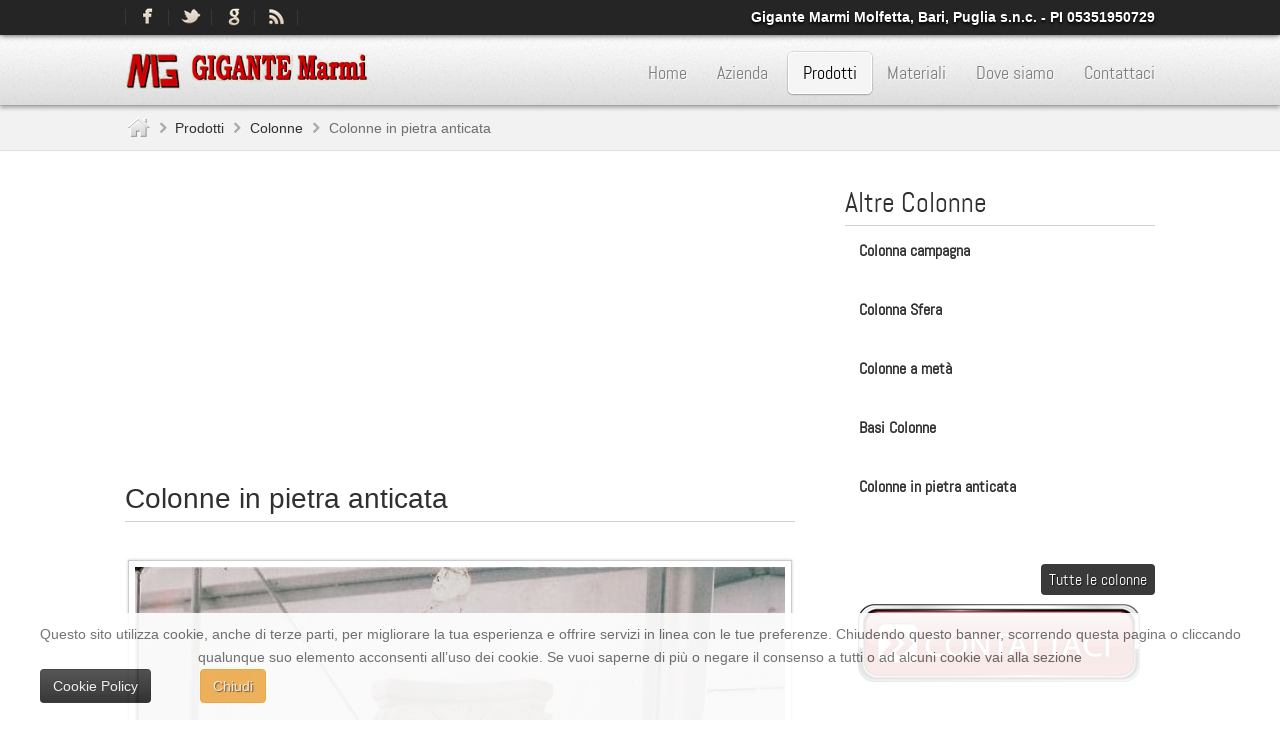

--- FILE ---
content_type: text/html; charset=utf-8
request_url: https://www.gigantemarmi.it/prodotti/colonne/colonne-in-pietra-anticata-con-passamano-in-pietra-serena.html
body_size: 7206
content:
<!doctype html>
<html prefix="og: http://ogp.me/ns#" xml:lang="it-it" lang="it-it" >
<head>
  <meta name="viewport" content="width=device-width, initial-scale=1.0">
      <base href="https://www.gigantemarmi.it/prodotti/colonne/colonne-in-pietra-anticata-con-passamano-in-pietra-serena.html" />
  <meta http-equiv="content-type" content="text/html; charset=utf-8" />
  <meta name="title" content="Colonne in pietra anticata" />
  <meta property="og:url" content="https://www.gigantemarmi.it/prodotti/colonne/colonne-in-pietra-anticata-con-passamano-in-pietra-serena.html" />
  <meta property="og:title" content="Colonne in pietra anticata" />
  <meta property="og:type" content="article" />
  <meta property="og:image" content="https://www.gigantemarmi.it/media/k2/items/cache/f7a0a54c92471ac4480e727e4ccf93df_S.jpg" />
  <meta name="image" content="https://www.gigantemarmi.it/media/k2/items/cache/f7a0a54c92471ac4480e727e4ccf93df_S.jpg" />
  <meta property="og:description" content=" 
				" />
  <meta name="description" content=" 
				" />
  <meta name="generator" content="Joomla! - Open Source Content Management" />
  <title>Colonne in pietra anticata - Gigante Marmi - Specialisti nella lavorazione del marmo - Molfetta Bari</title>
  <link href="/templates/elitefx/favicon.ico" rel="shortcut icon" type="image/vnd.microsoft.icon" />
  <link rel="stylesheet" href="https://cdnjs.cloudflare.com/ajax/libs/magnific-popup.js/1.1.0/magnific-popup.min.css" type="text/css" />
  <link rel="stylesheet" href="https://cdnjs.cloudflare.com/ajax/libs/simple-line-icons/2.4.1/css/simple-line-icons.min.css" type="text/css" />
  <link rel="stylesheet" href="/components/com_k2/css/k2.css?v=2.8.0" type="text/css" />
  <link rel="stylesheet" href="https://www.gigantemarmi.it//plugins/content/bt_socialshare/assets/bt_socialshare.css" type="text/css" />
  <link rel="stylesheet" href="/cache/widgetkit/widgetkit-12681596.css" type="text/css" />
  <link rel="stylesheet" href="/libraries/gantry/css/grid-responsive.css" type="text/css" />
  <link rel="stylesheet" href="/templates/elitefx/css/grid-responsive.css" type="text/css" />
  <link rel="stylesheet" href="/templates/elitefx/css-compiled/master-41fd3375bde2e7942037d9ae6407d8d9.css" type="text/css" />
  <link rel="stylesheet" href="/templates/elitefx/css-compiled/mediaqueries.css" type="text/css" />
  <link rel="stylesheet" href="/templates/elitefx/css-compiled/fusionmenu.css" type="text/css" />
  <link rel="stylesheet" href="/templates/elitefx/css/elitefx-custom.css" type="text/css" />
  <link rel="stylesheet" href="https://www.gigantemarmi.it/plugins/system/fmalertcookies/assets/css/bootstrap.min.css" type="text/css" />
  <link rel="stylesheet" href="https://www.gigantemarmi.it/plugins/system/fmalertcookies/assets/css/custom.css" type="text/css" />
  <style type="text/css">

						/* K2 - Magnific Popup Overrides */
						.mfp-iframe-holder {padding:10px;}
						.mfp-iframe-holder .mfp-content {max-width:100%;width:100%;height:100%;}
						.mfp-iframe-scaler iframe {background:#fff;padding:10px;box-sizing:border-box;box-shadow:none;}
					a:hover {color:#ffa321;}.button, .readon, .readmore, button.validate, #member-profile a, #member-registration a, .formelm-buttons button, .btn-primary {border-color:#ba6d00;}#btl .btl-panel > span:hover, #btl .btl-panel > span:focus, #bt_ul li a:hover, #bt_ul li a:focus, .sprocket-mosaic-item .sprocket-mosaic-title a:hover, .sprocket-mosaic-item .sprocket-mosaic-title a:focus, #main .sprocket-mosaic .sprocket-mosaic-filter ul li:hover, #main .sprocket-mosaic .sprocket-mosaic-filter ul li:hover, .sprocket-mosaic .sprocket-mosaic-filter li:hover, .sprocket-mosaic .sprocket-mosaic-filter li:hover, #main .sprocket-mosaic .sprocket-mosaic-order ul li:hover, #main .sprocket-mosaic .sprocket-mosaic-order ul li:hover, .sprocket-mosaic .sprocket-mosaic-order li:hover, .sprocket-mosaic .sprocket-mosaic-order li:hover, #featuredprojects .readon1, .nspArt h4.nspHeader a:hover, .nspArt h4.nspHeader a:focus, .nspArt p.nspInfo a:hover, .nspArt p.nspInfo a:focus, .sprocket-lists-item a, a.sprocket-readmore, div.k2TagCloudBlock a, a#gantry-totop:hover, .sprocket-features-desc a.readon, .layout-showcase .sprocket-features-desc a.readon, .modsliderwall .caption a {color:#ffa321 !important;}div.itemCommentsForm form input#submitCommentButton, input.btl-buttonsubmit,button.btl-buttonsubmit {border-color:#ba6d00 !important;}div.itemHeader span.itemAuthor a:hover, div.itemAuthorLatest ul li a:hover, div.itemAuthorLatest ul li a:focus, a.itemRelTitle:hover, a.itemRelTitle:focus, .component-content .pagination ul li a:hover, .component-content .pagination ul li a:focus, div.catItemHeader h3.catItemTitle a:hover, div.catItemHeader h3.catItemTitle a:focus, div.catItemHeader span.catItemAuthor a:hover, div.catItemHeader span.catItemAuthor a:focus, div.tagItemHeader h2.tagItemTitle a:hover, div.tagItemHeader h2.tagItemTitle a:focus, div.userItemHeader h3.userItemTitle a:hover, div.userItemHeader h3.userItemTitle a:focus, div.genericItemHeader h2.genericItemTitle a:hover, div.genericItemHeader h2.genericItemTitle a:focus, div.k2LatestCommentsBlock ul li a:hover, div.k2LatestCommentsBlock ul li a:focus, div.k2ItemsBlock ul li a.moduleItemTitle:hover, div.k2ItemsBlock ul li a.moduleItemTitle:focus, div.k2CategoriesListBlock ul li a:hover, div.k2CategoriesListBlock ul li a:focus {color:#ffa321}div.tagItemReadMore a:hover, div.tagItemReadMore a:focus, div.tagItemCategory a:hover, div.tagItemCategory a:focus, div.itemCategory a:hover, div.itemCategory a:focus, div.itemTagsBlock ul.itemTags li a:hover, div.itemTagsBlock ul.itemTags li a:focus, div.userItemCategory a:hover, div.userItemCategory a:focus, div.userItemTagsBlock ul.userItemTags li a:hover, div.userItemReadMore a:hover, div.userItemReadMore a:focus, div.userItemCommentsLink a:hover, div.userItemCommentsLink a:focus, div.genericItemCategory a:hover, div.genericItemCategory a:focus, div.genericItemReadMore a:hover, div.genericItemReadMore a:focus, div.k2TagCloudBlock a:hover, div.k2TagCloudBlock a:focus, div.catItemReadMore a:hover, div.catItemReadMore a:focus, div.catItemCommentsLink a:hover, div.catItemCommentsLink a:focus, .sprocket-lists-title:hover, .sprocket-mosaic-loadmore:hover {background:#ffa321 !important}.button, .readon, .readmore, button.validate, #member-profile a, #member-registration a, .formelm-buttons button, .btn-primary {background-color: #ffab35; background: linear-gradient(top, rgba(255,171,53,1) 0%, rgba(242,142,0,1) 100%); background: -webkit-linear-gradient(top, rgba(255,171,53,1) 0%, rgba(242,142,0,1) 100%);}
.button:hover, .readon:hover, .readmore:hover, button.validate:hover, #member-profile a:hover, #member-registration a:hover, .formelm-buttons button:hover, .btn-primary:hover {background-color: #ffb854; background: linear-gradient(top, rgba(255,184,84,1) 0%, rgba(255,157,18,1) 100%); background: -webkit-linear-gradient(top, rgba(255,184,84,1) 0%, rgba(255,157,18,1) 100%);}
.button:active, .readon:active, .readmore:active, button.validate:active, #member-profile a:active, #member-registration a:active, .formelm-buttons button:active, .btn-primary:active {background-color: #ff9f17; background: linear-gradient(top, rgba(255,159,23,1) 0%, rgba(255,180,74,1) 100%); background: -webkit-linear-gradient(top, rgba(255,159,23,1) 0%, rgba(255,180,74,1) 100%);}
input.btl-buttonsubmit,button.btl-buttonsubmit {background-color: #ffab35; background: linear-gradient(top, rgba(255,171,53,1) 0%, rgba(242,142,0,1) 100%); background: -webkit-linear-gradient(top, rgba(255,171,53,1) 0%, rgba(242,142,0,1) 100%); !important}
div.catItemCommentsLink a:hover, div.catItemReadMore a:hover, input.btl-buttonsubmit:hover,button.btl-buttonsubmit:hover {background-color: #ffb854; background: linear-gradient(top, rgba(255,184,84,1) 0%, rgba(255,157,18,1) 100%); background: -webkit-linear-gradient(top, rgba(255,184,84,1) 0%, rgba(255,157,18,1) 100%); !important}
div.itemCommentsForm form input#submitCommentButton {background-color: #ffab35; background: linear-gradient(top, rgba(255,171,53,1) 0%, rgba(242,142,0,1) 100%); background: -webkit-linear-gradient(top, rgba(255,171,53,1) 0%, rgba(242,142,0,1) 100%); !important}
div.itemCommentsForm form input#submitCommentButton:hover, div.itemCommentsForm form input#submitCommentButton:focus {background-color: #ffb854; background: linear-gradient(top, rgba(255,184,84,1) 0%, rgba(255,157,18,1) 100%); background: -webkit-linear-gradient(top, rgba(255,184,84,1) 0%, rgba(255,157,18,1) 100%); !important}
#rt-showcase, #rt-feature {background-color: #ed8b00 !important}#rt-logo {background: url(/images/Senza-titolo-1.png) 50% 0 no-repeat !important;}
#rt-logo {width: 250px;height: 46px;}

  </style>
  <script src="https://cdnjs.cloudflare.com/ajax/libs/jquery/1.8.3/jquery.min.js" type="text/javascript"></script>
  <script src="https://cdnjs.cloudflare.com/ajax/libs/magnific-popup.js/1.1.0/jquery.magnific-popup.min.js" type="text/javascript"></script>
  <script src="/media/k2/assets/js/k2.frontend.js?v=2.8.0&amp;sitepath=/" type="text/javascript"></script>
  <script src="/media/widgetkit/js/jquery.js" type="text/javascript"></script>
  <script src="/cache/widgetkit/widgetkit-8e7f1b5d.js" type="text/javascript"></script>
  <script src="/media/system/js/mootools-core.js" type="text/javascript"></script>
  <script src="/media/system/js/core.js" type="text/javascript"></script>
  <script src="/media/system/js/mootools-more.js" type="text/javascript"></script>
  <script src="/libraries/gantry/js/browser-engines.js" type="text/javascript"></script>
  <script src="/templates/elitefx/js/rokmediaqueries.js" type="text/javascript"></script>
  <script src="/templates/elitefx/js/load-transition.js" type="text/javascript"></script>
  <script src="/modules/mod_roknavmenu/themes/fusion/js/fusion.js" type="text/javascript"></script>
  <script type="text/javascript">
            window.addEvent('domready', function() {
                new Fusion('ul.menutop', {
                    effect: 'slide and fade',
                    opacity:  1,
                    hideDelay:  500,
                    centered:  0,
                    tweakInitial: {'x': -10, 'y': -10},
                    tweakSubsequent: {'x':  0, 'y':  0},
                    tweakSizes: {'width': 20, 'height': 20},
                    menuFx: {duration:  300, transition: Fx.Transitions.Circ.easeOut}
                });
                });
            

			window.addEvent('domready', function(){
				document.getElements('[data-rt-menu-mobile]').addEvent('change', function(){
					window.location.href = this.value;
				});
			});
  </script>
  <meta property="og:type" content="website" />
  <meta property="og:title" content="Colonne in pietra anticata" />
  <meta property="og:url" content="https://www.gigantemarmi.it/prodotti/colonne/colonne-in-pietra-anticata-con-passamano-in-pietra-serena.html" />
  <meta property="og:description" content="" />
  <meta property="og:image" content="/media/k2/items/cache/f7a0a54c92471ac4480e727e4ccf93df_M.jpg" />

<!-- Google Tag Manager -->
<script>(function(w,d,s,l,i){w[l]=w[l]||[];w[l].push({'gtm.start':
new Date().getTime(),event:'gtm.js'});var f=d.getElementsByTagName(s)[0],
j=d.createElement(s),dl=l!='dataLayer'?'&l='+l:'';j.async=true;j.src=
'https://www.googletagmanager.com/gtm.js?id='+i+dl;f.parentNode.insertBefore(j,f);
})(window,document,'script','dataLayer','GTM-569CHZL');</script>
<!-- End Google Tag Manager -->
  
</head>
<body  class="logo-type-custom font-family-helvetica font-size-is-default menu-type-fusionmenu layout-mode-responsive col12">

  <!-- Google Tag Manager (noscript) -->
<noscript><iframe src="https://www.googletagmanager.com/ns.html?id=GTM-569CHZL"
height="0" width="0" style="display:none;visibility:hidden"></iframe></noscript>
<!-- End Google Tag Manager (noscript) -->
  
            <header id="rt-top-surround">
        <div id="rt-top" >
      <div class="rt-container">
        <div class="rt-grid-6 rt-alpha">
               <div class="rt-block hidden-phone">
           	<div class="module-surround">
	           		                	<div class="module-content">
	                		

<div class="customhidden-phone"  >
	<div class="social">
	<ul>
		<li>
			<div class="facebook"><a href="https://www.facebook.com/pages/Gigante-Marmi-snc/171922172958804"><span>FB</span></a>
			</div>
		</li>
		<li>
			<div class="twitter"><a href="#"><span>TW</span></a>
			</div>
		</li>
		<li>
			<div class="google"><a href="#"><span>G+</span></a>
			</div>
		</li>
		<li>
			<div class="rssfeed"><a href="#"><span>RS</span></a>
			</div>
		</li>
	</ul>
</div></div>
	                	</div>
                	</div>
           </div>
	
</div>
<div class="rt-grid-6 rt-omega">
               <div class="rt-block ">
           	<div class="module-surround">
	           		                	<div class="module-content">
	                		

<div class="custom"  >
	<p style="text-align: right;"><span style="color: #ffffff;"><strong>Gigante Marmi Molfetta, Bari, Puglia s.n.c. - PI 05351950729</strong></span></p></div>
	                	</div>
                	</div>
           </div>
	
</div>
        <div class="clear"></div>
      </div>
    </div>
            <div id="rt-header">
      <div class="rt-container">
        <div class="rt-grid-5 rt-alpha">
            <div class="rt-block logo-block">
            <a href="/" id="rt-logo"></a>
        </div>
        
</div>
<div class="rt-grid-7 rt-omega">
    	<div class="rt-block menu-block">
		<div class="rt-menubar fusionmenu">
    <ul class="menutop level1 " >
                        <li class="item101 root" >
                            <a class="orphan item bullet" href="/"  >
                    <span>
                                        Home                                                            </span>
                </a>
            
                    </li>
                                <li class="item211 root" >
                            <a class="orphan item bullet" href="/azienda.html"  >
                    <span>
                                        Azienda                                                            </span>
                </a>
            
                    </li>
                                <li class="item168 parent active root" >
                            <a class="daddy item bullet" href="/prodotti.html"  >
                    <span>
                                        Prodotti                                                            <span class="daddyicon"></span>
                                        </span>
                </a>
            
                                                <div class="fusion-submenu-wrapper level2" style="width:180px;">
                                                <ul class="level2" style="width:180px;">
                                                                                                        <li class="item229" >
                            <a class="orphan item bullet" href="/prodotti/arredo.html"  >
                    <span>
                                        Arredo                                                            </span>
                </a>
            
                    </li>
                                                                                                                                                <li class="item228" >
                            <a class="orphan item bullet" href="/prodotti/archi.html"  >
                    <span>
                                        Archi                                                            </span>
                </a>
            
                    </li>
                                                                                                                                                <li class="item227" >
                            <a class="orphan item bullet" href="/prodotti/intarsi.html"  >
                    <span>
                                        Intarsi                                                            </span>
                </a>
            
                    </li>
                                                                                                                                                <li class="item226" >
                            <a class="orphan item bullet" href="/prodotti/sculture.html"  >
                    <span>
                                        Sculture                                                            </span>
                </a>
            
                    </li>
                                                                                                                                                <li class="item225" >
                            <a class="orphan item bullet" href="/prodotti/scale.html"  >
                    <span>
                                        Scale                                                            </span>
                </a>
            
                    </li>
                                                                                                                                                <li class="item224" >
                            <a class="orphan item bullet" href="/prodotti/piatti-doccia.html"  >
                    <span>
                                        Piatti Doccia                                                            </span>
                </a>
            
                    </li>
                                                                                                                                                <li class="item259 active" >
                            <a class="orphan item bullet" href="/prodotti/colonne.html"  >
                    <span>
                                        Colonne                                                            </span>
                </a>
            
                    </li>
                                                                                                                                                <li class="item222" >
                            <a class="orphan item bullet" href="/prodotti/caminetti.html"  >
                    <span>
                                        Caminetti                                                            </span>
                </a>
            
                    </li>
                                                                                                                                                <li class="item223" >
                            <a class="orphan item bullet" href="/prodotti/lavandini.html"  >
                    <span>
                                        Lavandini                                                            </span>
                </a>
            
                    </li>
                                                                                                                                                <li class="item305" >
                            <a class="orphan item bullet" href="/prodotti/top-cucina.html"  >
                    <span>
                                        Top cucina                                                            </span>
                </a>
            
                    </li>
                                                                                                                                                <li class="item306" >
                            <a class="orphan item bullet" href="/prodotti/bagni.html"  >
                    <span>
                                        Bagni                                                            </span>
                </a>
            
                    </li>
                                                                                            </ul>
                                                <div class="drop-bot"></div>
                    </div>
                                    </li>
                                <li class="item300 parent root" >
                            <a class="daddy item bullet" href="/materiali.html"  >
                    <span>
                                        Materiali                                                            <span class="daddyicon"></span>
                                        </span>
                </a>
            
                                                <div class="fusion-submenu-wrapper level2" style="width:180px;">
                                                <ul class="level2" style="width:180px;">
                                                                                                        <li class="item301" >
                            <a class="orphan item bullet" href="/materiali/marmi.html"  >
                    <span>
                                        Marmi                                                            </span>
                </a>
            
                    </li>
                                                                                                                                                <li class="item302" >
                            <a class="orphan item bullet" href="/materiali/pietre.html"  >
                    <span>
                                        Pietre                                                            </span>
                </a>
            
                    </li>
                                                                                                                                                <li class="item303" >
                            <a class="orphan item bullet" href="/materiali/graniti.html"  >
                    <span>
                                        Graniti                                                            </span>
                </a>
            
                    </li>
                                                                                                                                                <li class="item304" >
                            <a class="orphan item bullet" href="/materiali/agglomerati.html"  >
                    <span>
                                        Agglomerati                                                            </span>
                </a>
            
                    </li>
                                                                                            </ul>
                                                <div class="drop-bot"></div>
                    </div>
                                    </li>
                                <li class="item212 root" >
                            <a class="orphan item bullet" href="/dove-siamo.html"  >
                    <span>
                                        Dove siamo                                                            </span>
                </a>
            
                    </li>
                                <li class="item214 root" >
                            <a class="orphan item bullet" href="/contattaci.html"  >
                    <span>
                                        Contattaci                                                            </span>
                </a>
            
                    </li>
                    </ul>
</div>		<div class="clear"></div>
	</div>
	<div class="rt-menu-mobile">
	<select data-rt-menu-mobile>
									<option value="/"> Home</option>

																<option value="/azienda.html"> Azienda</option>

																<option value="/prodotti.html" selected="selected"> Prodotti</option>

								<option value="/prodotti/arredo.html">&mdash; Arredo</option>

												<option value="/prodotti/archi.html">&mdash; Archi</option>

												<option value="/prodotti/intarsi.html">&mdash; Intarsi</option>

												<option value="/prodotti/sculture.html">&mdash; Sculture</option>

												<option value="/prodotti/scale.html">&mdash; Scale</option>

												<option value="/prodotti/piatti-doccia.html">&mdash; Piatti Doccia</option>

												<option value="/prodotti/colonne.html" selected="selected">&mdash; Colonne</option>

												<option value="/prodotti/caminetti.html">&mdash; Caminetti</option>

												<option value="/prodotti/lavandini.html">&mdash; Lavandini</option>

												<option value="/prodotti/top-cucina.html">&mdash; Top cucina</option>

												<option value="/prodotti/bagni.html">&mdash; Bagni</option>

																				<option value="/materiali.html"> Materiali</option>

								<option value="/materiali/marmi.html">&mdash; Marmi</option>

												<option value="/materiali/pietre.html">&mdash; Pietre</option>

												<option value="/materiali/graniti.html">&mdash; Graniti</option>

												<option value="/materiali/agglomerati.html">&mdash; Agglomerati</option>

																				<option value="/dove-siamo.html"> Dove siamo</option>

																<option value="/contattaci.html"> Contattaci</option>

										</select>
</div>
</div>
        <div class="clear"></div>
      </div>
    </div>
      </header>
      <div id="rt-transition" class="rt-hidden">
    <div id="rt-mainbody-surround">
                  <div id="rt-utility">
        <div class="rt-container">
                    <div class="clear"></div>
        </div>
      </div>
                  <div id="rt-breadcrumbs">
        <div class="rt-container">
          <div class="rt-grid-12 rt-alpha rt-omega">
               <div class="rt-block  hidden-phone">
           	<div class="module-surround">
	           		                	<div class="module-content">
	                		
<div class="breadcrumbs hidden-phone">
<a class="home_icon" href="/"></a>
<a href="/prodotti.html" class="pathway">Prodotti</a> <img src="/media/system/images/arrow.png" alt=""  /> <a href="/prodotti/colonne.html" class="pathway">Colonne</a> <img src="/media/system/images/arrow.png" alt=""  /> <span>Colonne in pietra anticata</span></div>
	                	</div>
                	</div>
           </div>
	
</div>
          <div class="clear"></div>
        </div>
      </div>
                                      
<div id="rt-main" class="mb8-sa4">
                <div class="rt-container">
                    <div class="rt-grid-8 ">
                                                						<div class="rt-block">
	                        <div id="rt-mainbody">
								<div class="component-content">
	                            	

<!-- Start K2 Item Layout -->
<span id="startOfPageId33"></span>

<div id="k2Container" class="itemView">

	<!-- Plugins: BeforeDisplay -->
	
	<!-- K2 Plugins: K2BeforeDisplay -->
	
	<div class="itemHeader">



	  	  <!-- Item title -->
	  <h1 class="itemTitle">
						
	  	Colonne in pietra anticata
	  	
	  </h1>
	  	   <div class="itemInformation">
	   <ul>
	  
	  	<li></li>

		<li></li>
       </ul>
	   </div>
  </div>

  <!-- Plugins: AfterDisplayTitle -->
  
  <!-- K2 Plugins: K2AfterDisplayTitle -->
  
	
  <div class="itemBody">

	  <!-- Plugins: BeforeDisplayContent -->
	  
	  <!-- K2 Plugins: K2BeforeDisplayContent -->
	  
	  	  <!-- Item Image -->
	  <div class="itemImageBlock">
		  <span class="itemImage">
		  	<a class="modal" rel="{handler: 'image'}" href="/media/k2/items/cache/f7a0a54c92471ac4480e727e4ccf93df_XL.jpg" title="Clicca per vedere l'anteprima dell'immagine">
		  		<img src="/media/k2/items/cache/f7a0a54c92471ac4480e727e4ccf93df_L.jpg" alt="Colonne in pietra anticata" style="width:650px; height:auto;" />
		  	</a>
		  </span>

		  
		  
		  <div class="clr"></div>
	  </div>
	  
	  	  	  <!-- Item introtext -->
	  <div class="itemIntroText">
	  		  </div>
	  	  	  <!-- Item fulltext -->
	  <div class="itemFullText">
	  	<div id="fb-root"></div>
				<script>(function(d, s, id) {
				  var js, fjs = d.getElementsByTagName(s)[0];
				  if (d.getElementById(id)) {return;}
				  js = d.createElement(s); js.id = id;
				  js.src = "//connect.facebook.net/it_IT/all.js#xfbml=1";
				  fjs.parentNode.insertBefore(js, fjs);
				}(document, 'script', 'facebook-jssdk'));</script><script src="http://platform.twitter.com/widgets.js" type="text/javascript"></script><script type="text/javascript" src="http://platform.linkedin.com/in.js"></script><script type="text/javascript" src="https://apis.google.com/js/plusone.js">{lang: 'it-IT'}</script>	  </div>
	  	  
		<div class="clr"></div>

	  
		
	  <!-- Plugins: AfterDisplayContent -->
	  
	  <!-- K2 Plugins: K2AfterDisplayContent -->
	  
	  <div class="clr"></div>
  </div>

	
  
  
  
			
  
	<div class="clr"></div>

  
  
	<div id="fb-root"></div>
				<script>(function(d, s, id) {
				  var js, fjs = d.getElementsByTagName(s)[0];
				  if (d.getElementById(id)) {return;}
				  js = d.createElement(s); js.id = id;
				  js.src = "//connect.facebook.net/it_IT/all.js#xfbml=1";
				  fjs.parentNode.insertBefore(js, fjs);
				}(document, 'script', 'facebook-jssdk'));</script><script src="http://platform.twitter.com/widgets.js" type="text/javascript"></script><script type="text/javascript" src="http://platform.linkedin.com/in.js"></script><script type="text/javascript" src="https://apis.google.com/js/plusone.js">{lang: 'it-IT'}</script><div class="bt-social-share"><div class="bt-social-share-button bt-facebook-share-button"><fb:share-button href="https://www.gigantemarmi.it/https://www.gigantemarmi.it/prodotti/colonne/colonne-in-pietra-anticata-con-passamano-in-pietra-serena.html" type="button"></fb:share-button></div><div class="bt-social-share-button bt-facebook-like-button"><fb:like send="true" colorscheme="light" font="arial" href="https://www.gigantemarmi.it/https://www.gigantemarmi.it/prodotti/colonne/colonne-in-pietra-anticata-con-passamano-in-pietra-serena.html" layout="button_count" width="70" show_faces="false" action="like"></fb:like></div><div class="bt-social-share-button bt-twitter-button" style="width:80px"><a href="http://twitter.com/share" class="twitter-share-button" 
						  data-via="BowThemes" 
						  data-url="https://www.gigantemarmi.it/https://www.gigantemarmi.it/prodotti/colonne/colonne-in-pietra-anticata-con-passamano-in-pietra-serena.html" 
						  data-size="medium"
						  data-lang="it"
						  data-count="horizontal" >Twitter</a></div><div class="bt-social-share-button bt-linkedin-button"><script type="IN/share" data-url="https://www.gigantemarmi.it/https://www.gigantemarmi.it/prodotti/colonne/colonne-in-pietra-anticata-con-passamano-in-pietra-serena.html"
						 data-showzero="false"
						 data-counter="right"></script></div><div class="bt-social-share-button bt-googleplus-button"><g:plus action="share" href="https://www.gigantemarmi.it/https://www.gigantemarmi.it/prodotti/colonne/colonne-in-pietra-anticata-con-passamano-in-pietra-serena.html" annotation="bubble" height="20" ></g:plus></div></div>

    <!-- Item navigation -->
  <div class="itemNavigation">
  	<span class="itemNavigationTitle">Altri prodotti della categoria</span>

				<a class="itemPrevious" href="/prodotti/colonne/colonne-in-pietra.html">
			&laquo; Colonne in pietra		</a>
		
				<a class="itemNext" href="/prodotti/colonne/basi-colonne.html">
			Basi Colonne &raquo;
		</a>
		
  </div>
  
  <!-- Plugins: AfterDisplay -->
  
  <!-- K2 Plugins: K2AfterDisplay -->
  
  
 
		<div class="itemBackToTop">
		<a class="k2Anchor" href="/prodotti/colonne/colonne-in-pietra-anticata-con-passamano-in-pietra-serena.html#startOfPageId33">
			Torna su		</a>
	</div>
	
	<div class="clr"></div>
</div>
<!-- End K2 Item Layout -->

<!-- JoomlaWorks "K2" (v2.8.0) | Learn more about K2 at http://getk2.org -->


								</div>
	                        </div>
						</div>
                                                                    </div>
                                <div class="rt-grid-4 ">
                <div id="rt-sidebar-a">
                               <div class="rt-block ">
           	<div class="module-surround">
	           				<div class="module-title">
	                		<h2 class="title">Altre Colonne</h2>
			</div>
	                		                	<div class="module-content">
	                		
<div id="k2ModuleBox195" class="k2ItemsBlock">

	
	  <ul>
        <li class="even">

      <!-- Plugins: BeforeDisplay -->
      
      <!-- K2 Plugins: K2BeforeDisplay -->
      
      
            <a class="moduleItemTitle" href="/prodotti/colonne/colonna-campagna.html">Colonna campagna</a>
      
      
      <!-- Plugins: AfterDisplayTitle -->
      
      <!-- K2 Plugins: K2AfterDisplayTitle -->
      
      <!-- Plugins: BeforeDisplayContent -->
      
      <!-- K2 Plugins: K2BeforeDisplayContent -->
      
      
      
      <div class="clr"></div>

      
      <div class="clr"></div>

      <!-- Plugins: AfterDisplayContent -->
      
      <!-- K2 Plugins: K2AfterDisplayContent -->
      
      
      
      
      
			
			
			
      <!-- Plugins: AfterDisplay -->
      
      <!-- K2 Plugins: K2AfterDisplay -->
      
      <div class="clr"></div>
    </li>
        <li class="odd">

      <!-- Plugins: BeforeDisplay -->
      
      <!-- K2 Plugins: K2BeforeDisplay -->
      
      
            <a class="moduleItemTitle" href="/prodotti/colonne/colonna-sfera.html">Colonna Sfera</a>
      
      
      <!-- Plugins: AfterDisplayTitle -->
      
      <!-- K2 Plugins: K2AfterDisplayTitle -->
      
      <!-- Plugins: BeforeDisplayContent -->
      
      <!-- K2 Plugins: K2BeforeDisplayContent -->
      
      
      
      <div class="clr"></div>

      
      <div class="clr"></div>

      <!-- Plugins: AfterDisplayContent -->
      
      <!-- K2 Plugins: K2AfterDisplayContent -->
      
      
      
      
      
			
			
			
      <!-- Plugins: AfterDisplay -->
      
      <!-- K2 Plugins: K2AfterDisplay -->
      
      <div class="clr"></div>
    </li>
        <li class="even">

      <!-- Plugins: BeforeDisplay -->
      
      <!-- K2 Plugins: K2BeforeDisplay -->
      
      
            <a class="moduleItemTitle" href="/prodotti/colonne/colonne-a-meta.html">Colonne a metà</a>
      
      
      <!-- Plugins: AfterDisplayTitle -->
      
      <!-- K2 Plugins: K2AfterDisplayTitle -->
      
      <!-- Plugins: BeforeDisplayContent -->
      
      <!-- K2 Plugins: K2BeforeDisplayContent -->
      
      
      
      <div class="clr"></div>

      
      <div class="clr"></div>

      <!-- Plugins: AfterDisplayContent -->
      
      <!-- K2 Plugins: K2AfterDisplayContent -->
      
      
      
      
      
			
			
			
      <!-- Plugins: AfterDisplay -->
      
      <!-- K2 Plugins: K2AfterDisplay -->
      
      <div class="clr"></div>
    </li>
        <li class="odd">

      <!-- Plugins: BeforeDisplay -->
      
      <!-- K2 Plugins: K2BeforeDisplay -->
      
      
            <a class="moduleItemTitle" href="/prodotti/colonne/basi-colonne.html">Basi Colonne</a>
      
      
      <!-- Plugins: AfterDisplayTitle -->
      
      <!-- K2 Plugins: K2AfterDisplayTitle -->
      
      <!-- Plugins: BeforeDisplayContent -->
      
      <!-- K2 Plugins: K2BeforeDisplayContent -->
      
      
      
      <div class="clr"></div>

      
      <div class="clr"></div>

      <!-- Plugins: AfterDisplayContent -->
      
      <!-- K2 Plugins: K2AfterDisplayContent -->
      
      
      
      
      
			
			
			
      <!-- Plugins: AfterDisplay -->
      
      <!-- K2 Plugins: K2AfterDisplay -->
      
      <div class="clr"></div>
    </li>
        <li class="even lastItem">

      <!-- Plugins: BeforeDisplay -->
      
      <!-- K2 Plugins: K2BeforeDisplay -->
      
      
            <a class="moduleItemTitle" href="/prodotti/colonne/colonne-in-pietra-anticata-con-passamano-in-pietra-serena.html">Colonne in pietra anticata</a>
      
      
      <!-- Plugins: AfterDisplayTitle -->
      
      <!-- K2 Plugins: K2AfterDisplayTitle -->
      
      <!-- Plugins: BeforeDisplayContent -->
      
      <!-- K2 Plugins: K2BeforeDisplayContent -->
      
      
      
      <div class="clr"></div>

      
      <div class="clr"></div>

      <!-- Plugins: AfterDisplayContent -->
      
      <!-- K2 Plugins: K2AfterDisplayContent -->
      
      
      
      
      
			
			
			
      <!-- Plugins: AfterDisplay -->
      
      <!-- K2 Plugins: K2AfterDisplay -->
      
      <div class="clr"></div>
    </li>
        <li class="clearList"></li>
  </ul>
  
		<a class="moduleCustomLink" href="/prodotti/colonne.html" title="Tutte le colonne">Tutte le colonne</a>
	
	
</div>
	                	</div>
                	</div>
           </div>
	           <div class="rt-block ">
           	<div class="module-surround">
	           		                	<div class="module-content">
	                		

<div class="custom"  >
	<p><a href="/contattaci.html"><img src="/images/contattaci.png" alt="contattaci" width="310" height="80" /></a></p></div>
	                	</div>
                	</div>
           </div>
	
                </div>
            </div>

                    <div class="clear"></div>
                </div>
            </div>
                      </div>
  </div>
      <footer id="rt-footer-surround">
        <div id="rt-footer">
    <div id="rt-footer-inner">
      <div class="rt-container">
        <div class="rt-grid-4 rt-alpha">
               <div class="rt-block ">
           	<div class="module-surround">
	           				<div class="module-title">
	                		<h2 class="title">Informazioni</h2>
			</div>
	                		                	<div class="module-content">
	                		
<ul class="menuinformazioni">
<li class="item-260"><a href="/contattaci.html" >Contattaci</a></li><li class="item-262"><a href="/privacy.html" >Privacy</a></li><li class="item-333"><a href="/cookie-policy.html" >Cookie Policy</a></li></ul>
	                	</div>
                	</div>
           </div>
	
</div>
<div class="rt-grid-4">
               <div class="rt-block ">
           	<div class="module-surround">
	           				<div class="module-title">
	                		<h2 class="title">L'Azienda</h2>
			</div>
	                		                	<div class="module-content">
	                		

<div class="custom"  >
	<p><span style="font-size: 10pt;"><strong>Gigante Marmi dei F.lli GIGANTE Cosimo &amp; Paolo s.n.c.</strong></span><br /><span style="font-size: 8pt;">Tornitura-Scolpitura in basso e altorilievo Intarsi - Targhe - Arredamento - Piani Doccia, Bagno e Cucina Lavandini Monolitici - Pavimenti - Rivestimenti Lavorazioni In genere su pietre marmi graniti e agglomerati</span>
</p></div>
	                	</div>
                	</div>
           </div>
	
</div>
<div class="rt-grid-4 rt-omega">
               <div class="rt-block ">
           	<div class="module-surround">
	           				<div class="module-title">
	                		<h2 class="title">Contatti</h2>
			</div>
	                		                	<div class="module-content">
	                		

<div class="custom"  >
	<div class="touch">
<div class="aboutus">
<ul>
<li>Via del Cimitero - 70056 Molfetta (BA)</li>
<li>Tel 080 3388045<br />Cosimo 347 1755770<br />Paolo 338 2726244<br />Fax 080 9143693</li>
<li><span id="cloak69490">Questo indirizzo email è protetto dagli spambots. È necessario abilitare JavaScript per vederlo.</span><script type='text/javascript'>
 //<!--
 document.getElementById('cloak69490').innerHTML = '';
 var prefix = '&#109;a' + 'i&#108;' + '&#116;o';
 var path = 'hr' + 'ef' + '=';
 var addy69490 = '&#105;nf&#111;' + '&#64;';
 addy69490 = addy69490 + 'g&#105;g&#97;nt&#101;m&#97;rm&#105;' + '&#46;' + '&#105;t';
 var addy_text69490 = '&#105;nf&#111;' + '&#64;' + 'g&#105;g&#97;nt&#101;m&#97;rm&#105;' + '&#46;' + '&#105;t';
 document.getElementById('cloak69490').innerHTML += '<a ' + path + '\'' + prefix + ':' + addy69490 + '\'>'+addy_text69490+'<\/a>';
 //-->
 </script></li>
</ul>
</div>
</div></div>
	                	</div>
                	</div>
           </div>
	
</div>
        <div class="clear"></div>
      </div>
    </div>
    </div>
            <div id="rt-copyright">
    <div id="rt-copyright-inner">
      <div class="rt-container">
        <div class="rt-grid-7 rt-alpha">
    	   		
           <div class="rt-block copyrightindirizzo">
           	<div class="module-surround">
	           		                	<div class="module-content">
	                		

<div class="customcopyrightindirizzo"  >
	<div class="copyright">
<p style="text-align: left;">© 2014 Gigante Marmi Molfetta, Bari, Puglia snc</p>
<p style="text-align: left;">Via del Cimitero, 70056 Molfetta (BA) Tel: 080.338.80.45 - PI 05351950729</p>
<p>Tutti i diritti sono risevati. Designed by <strong><a href="https://www.mitconsulting.eu" target="_new" rel="noindex, nofollow">Mitconsulting</a></strong></p>
</div></div>
	                	</div>
                	</div>
           </div>
	
</div>
<div class="rt-grid-5 rt-omega">
               <div class="rt-block ">
           	<div class="module-surround">
	           		                	<div class="module-content">
	                		Error: unable to get links from server. Please make sure that your site supports either file_get_contents() or the cURL library.<br />	                	</div>
                	</div>
           </div>
	
</div>
        <div class="clear"></div>
      </div>
    </div>
    </div>
      </footer>
        <!--googleoff: all--><div class="cadre_alert_cookies" id="cadre_alert_cookies" style="opacity:0.9;text-align:center;position:fixed;z-index:10000;left: 0;right: 0;bottom: 0; margin:0px;"><div class="cadre_inner_alert_cookies" style="display: inline-block;width: 100%;margin:auto;max-width:100%;background-color: #FFFFFF;border: 0px solid #eee;"><div class="cadre_inner_texte_alert_cookies" style="display: inline-block;padding:10px;color: #666666"><div class="cadre_texte pull-left"><p>Questo sito utilizza cookie, anche di terze parti, per migliorare la tua esperienza e offrire servizi in linea con le tue preferenze. Chiudendo questo banner, scorrendo questa pagina o cliccando qualunque suo elemento acconsenti all&rsquo;uso dei cookie. Se vuoi saperne di più o negare il consenso a tutti o ad alcuni cookie vai alla sezione</p></div><div class="cadre_bouton pull-left"><div class="pull-left  col-sm-6 btn_readmore" style="margin:0;text-align:center"><a style="color:#eeeeee" class="btn btn-inverse  read_more" href="/cookie-policy.html">Cookie Policy</a></div><div class="pull-left  col-sm-6 btn_close" style="margin:0;text-align:center"><button onclick="CloseCadreAlertCookie();" style="color:#eeeeee" class="btn btn-warning  popup-modal-dismiss">Chiudi</button></div></div></div></div></div><!--googleon: all--><script type="text/javascript">/*<![CDATA[*/var name = "fmalertcookies" + "=";var ca = document.cookie.split(";");var acceptCookie = false;for(var i=0; i<ca.length; i++) {var c = ca[i];while (c.charAt(0)==" ") c = c.substring(1);if (c.indexOf(name) == 0){ acceptCookie = true; document.getElementById("cadre_alert_cookies").style.display="none";}}var d = new Date();d.setTime(d.getTime() + (30*(24*60*60*1000)));var expires_cookie = "expires="+d.toUTCString();function CloseCadreAlertCookie(){document.getElementById('cadre_alert_cookies').style.display='none'; document.cookie='fmalertcookies=true; '+expires_cookie+'; path=/';}/*]]>*/</script></body>
</html>


--- FILE ---
content_type: text/html; charset=utf-8
request_url: https://accounts.google.com/o/oauth2/postmessageRelay?parent=https%3A%2F%2Fwww.gigantemarmi.it&jsh=m%3B%2F_%2Fscs%2Fabc-static%2F_%2Fjs%2Fk%3Dgapi.lb.en.W5qDlPExdtA.O%2Fd%3D1%2Frs%3DAHpOoo8JInlRP_yLzwScb00AozrrUS6gJg%2Fm%3D__features__
body_size: 161
content:
<!DOCTYPE html><html><head><title></title><meta http-equiv="content-type" content="text/html; charset=utf-8"><meta http-equiv="X-UA-Compatible" content="IE=edge"><meta name="viewport" content="width=device-width, initial-scale=1, minimum-scale=1, maximum-scale=1, user-scalable=0"><script src='https://ssl.gstatic.com/accounts/o/2580342461-postmessagerelay.js' nonce="gSVR5jo7yVMo2aVhxvtyIA"></script></head><body><script type="text/javascript" src="https://apis.google.com/js/rpc:shindig_random.js?onload=init" nonce="gSVR5jo7yVMo2aVhxvtyIA"></script></body></html>

--- FILE ---
content_type: text/html; charset=utf-8
request_url: https://www.google.com/recaptcha/api2/aframe
body_size: 184
content:
<!DOCTYPE HTML><html><head><meta http-equiv="content-type" content="text/html; charset=UTF-8"></head><body><script nonce="r7gmkAO2SSVqAW8BtKCWiA">/** Anti-fraud and anti-abuse applications only. See google.com/recaptcha */ try{var clients={'sodar':'https://pagead2.googlesyndication.com/pagead/sodar?'};window.addEventListener("message",function(a){try{if(a.source===window.parent){var b=JSON.parse(a.data);var c=clients[b['id']];if(c){var d=document.createElement('img');d.src=c+b['params']+'&rc='+(localStorage.getItem("rc::a")?sessionStorage.getItem("rc::b"):"");window.document.body.appendChild(d);sessionStorage.setItem("rc::e",parseInt(sessionStorage.getItem("rc::e")||0)+1);localStorage.setItem("rc::h",'1765130845424');}}}catch(b){}});window.parent.postMessage("_grecaptcha_ready", "*");}catch(b){}</script></body></html>

--- FILE ---
content_type: text/css
request_url: https://www.gigantemarmi.it/templates/elitefx/css-compiled/master-41fd3375bde2e7942037d9ae6407d8d9.css
body_size: 24980
content:
@import url(../fonts/abel/stylesheet.css);.clearfix{*zoom:1;}.clearfix:before,.clearfix:after{display:table;content:"";}.clearfix:after{clear:both;}.hide-text{font:0/0 a;color:transparent;text-shadow:none;background-color:transparent;border:0;}.input-block-level{display:block;width:100%;min-height:28px;-webkit-box-sizing:border-box;-moz-box-sizing:border-box;-ms-box-sizing:border-box;box-sizing:border-box;}.rok-left{float:left;}.rok-right{float:right;}.rok-dropdown-group,.rok-dropdown{position:relative;}.rok-dropdown-open .rok-dropdown{display:block;}.rok-popover-group,.rok-popover{position:relative;}.rok-popover-open .rok-popover{display:block;}i{background-image:url("") !important;background-repeat:no-repeat;background-position:16px 16px;vertical-align:text-top;font-style:normal;display:inline-block;width:16px;height:16px;*margin-right:.3em;}i:last-child{*margin-left:0;}html,body,div,span,applet,object,iframe,h1,h2,h3,h4,h5,h6,p,blockquote,pre,a,abbr,acronym,address,big,cite,code,del,dfn,em,font,img,ins,kbd,q,s,samp,small,strike,strong,sub,sup,tt,var,b,u,i,center,dl,dt,dd,ol,ul,li,fieldset,form,label,caption{margin:0;padding:0;border:0;outline:0;font-size:100%;background:transparent;}html{margin-bottom:1px;height:100%;}body{margin-bottom:1px;}.rt-block{padding:15px;margin:10px;position:relative;}#rt-content-top,#rt-content-bottom{overflow:hidden;}.rt-grid-1:before,.rt-grid-2:before,.rt-grid-3:before,.rt-grid-4:before,.rt-grid-5:before,.rt-grid-6:before,.rt-grid-7:before,.rt-grid-8:before,.rt-grid-9:before,.rt-grid-10:before,.rt-grid-11:before,.rt-grid-12:before{display:table;content:"";clear:both;}.rt-grid-1:after,.rt-grid-2:after,.rt-grid-3:after,.rt-grid-4:after,.rt-grid-5:after,.rt-grid-6:after,.rt-grid-7:after,.rt-grid-8:after,.rt-grid-9:after,.rt-grid-10:after,.rt-grid-11:after,.rt-grid-12:after{display:table;content:"";clear:both;}.font-family-optima{font-family:Optima, Lucida, 'MgOpen Cosmetica', 'Lucida Sans Unicode', sans-serif;}.font-family-geneva{font-family:Geneva, Tahoma, "Nimbus Sans L", sans-serif;}.font-family-helvetica{font-family:Helvetica, Arial, FreeSans, sans-serif;}.font-family-lucida{font-family:"Lucida Grande", Helvetica, Verdana, sans-serif;}.font-family-georgia{font-family:Georgia, sans-serif;}.font-family-trebuchet{font-family:"Trebuchet MS", sans-serif;}.font-family-palatino{font-family:"Palatino Linotype", "Book Antiqua", Palatino, "Times New Roman", Times, serif;}body{font-size:13px;line-height:1.7em;font-family:Helvetica, Arial, Sans-Serif;}.font-size-is-xlarge{font-size:16px;line-height:1.7em;}.font-size-is-large{font-size:15px;line-height:1.7em;}.font-size-is-default{font-size:14px;line-height:1.7em;}.font-size-is-small{font-size:12px;line-height:1.7em;}.font-size-is-xsmall{font-size:10px;line-height:1.7em;}form{margin:0;padding:0;}p{margin:0 0 15px 0;}h1,h2,h3,h4,h5{margin:15px 0;line-height:1.1em;}h1{font-size:260%;}h2{font-size:200%;}h3{font-size:175%;}h4{font-size:130%;}h5{font-size:110%;}a{text-decoration:none;}a:focus{outline:none;}blockquote{font:italic 16px/22px Georgia, Serif;}.left-1,.left-2,.left-3,.left-4,.left-5,.left-6,.left-7,.left-8,.left-9,.left-10,.right-11{float:left;margin-right:50px;margin-bottom:15px;position:relative;}.right-1,.right-2,.right-3,.right-4,.right-5,.right-6,.right-7,.right-8,.right-9,.right-10,.right-11{float:right;margin-left:50px;margin-bottom:15px;position:relative;}.date-block{padding:15px;}ol{padding-left:15px;}ul li{padding:0;margin:0;}ul li a{font-size:1.2em;line-height:1.8em;}ul li.author{margin:0;letter-spacing:1px;list-style:none;font-weight:bold;text-align:right;}ul li.author span{display:block;font-weight:normal;margin-bottom:10px;line-height:1em;}ul li.date{margin:0;letter-spacing:1px;list-style:none;text-align:right;font-weight:bold;}ul li.date span{display:block;font-weight:normal;margin-bottom:10px;line-height:1em;}ul li.comments{list-style:none;text-align:right;font-weight:bold;}ul li.comments span{display:block;font-weight:normal;margin-bottom:10px;line-height:1em;}ul ul{margin-left:25px;padding:5px 0;}body.rtl{direction:rtl;}body.rtl{min-width:inherit;}html body * span.clear,html body * div.clear,html body * li.clear,html body * dd.clear{background:none;border:0;clear:both;display:block;float:none;font-size:0;list-style:none;margin:0;padding:0;overflow:hidden;visibility:hidden;width:0;height:0;}.clearfix:after{clear:both;content:'.';display:block;visibility:hidden;height:0;}.clearfix{display:inline-block;}* html .clearfix{height:1%;}.clearfix{display:block;}#debug #rt-main{overflow:hidden;border-bottom:4px solid #666;margin-top:15px;position:relative;}#debug .status{position:absolute;background:#333;opacity:.3;padding:0 15px;z-index:10000;color:#fff;font-weight:bold;font-size:150%;}.hidden{display:none;visibility:hidden;}.visible-phone{display:none !important;}.visible-tablet{display:none !important;}.hidden-desktop{display:none !important;}.row{margin:0 -15px;}.gantry-width-block{display:block;float:left;}.gantry-width-spacer{margin:15px;}.gantry-width-20{width:20%;}.gantry-width-25{width:25%;}.gantry-width-30{width:30%;}.gantry-width-33{width:33.33%;}.gantry-width-40{width:40%;}.gantry-width-50{width:50%;}.gantry-width-60{width:60%;}.gantry-width-66{width:66.66%;}.gantry-width-70{width:70%;}.gantry-width-75{width:75%;}.gantry-width-80{width:80%;}.gantry-left{float:left;margin-right:15px;}.gantry-right{float:right;margin-left:15px;}#gantry-totop{display:inline-block;padding:4px 10px;border-radius:3px;}#rt-accessibility .rt-desc{float:left;margin-right:8px;font-weight:bold;}#rt-accessibility #rt-buttons .button{line-height:1em;padding:0;width:14px;height:14px;text-align:center;}#rt-accessibility #rt-buttons .small .button:after{content:'-';}#rt-accessibility #rt-buttons .large .button:after{content:'+';}.component-content .row-separator{display:block;clear:both;margin:0;border:0;height:1px;}.component-content .item-separator{display:none;margin:0;}.component-content .shownocolumns{width:98%;}.component-content .column-1,.component-content .column-2,.component-content .column-3{padding:10px 0;}.component-content .column-2{width:55%;margin-left:40%;}.component-content .column-3{width:30%;}.component-content .cols-1{display:block;float:none !important;margin:0 !important;}.component-content .cols-2 .column-1{width:48%;float:left;}.component-content .cols-2 .column-2{width:48%;float:right;margin:0;}.component-content .cols-3 .column-1{float:left;width:29%;margin-right:7%;}.component-content .cols-3 .column-2{float:left;width:29%;margin-left:0;}.component-content .cols-3 .column-3{float:right;width:29%;padding:10px 0;}.component-content .items-row{margin-bottom:10px;}.component-content .blog-more{padding:10px 5px;}.categories-list{padding:0 5px;}.categories-list ul{margin:0 0 0 20px;padding:0;}.categories-list ul li{padding:5px;list-style-type:none;margin:0;}.categories-list ul ul{margin-left:15px;}.categories-list dl dt,.categories-list dl dd{display:inline;}.category-desc{line-height:1.7em;margin:10px 0;padding-left:0;}.component-content .actions{float:right;}.component-content .actions li{list-style:none;display:inline-block;}.component-content .actions li a{display:block;font-size:1em;margin-left:2px;}.component-content .actions .print-icon img{display:none;}.component-content .actions .print-icon a:before{font-family:FontAwesome;content:"\f02f";}.component-content .actions .email-icon img{display:none;}.component-content .actions .email-icon a:before{font-family:FontAwesome;content:"\f0e0";}.component-content .actions .edit-icon img{display:none;}.component-content .actions .edit-icon a:before{font-family:FontAwesome;content:"\f044";}.component-content .article-info{display:block;margin-bottom:15px;}.component-content .article-info dd{margin-right:15px;margin-left:0;display:inline-block;}.component-content .article-info dd:before{font-family:FontAwesome;margin-right:2px;}.component-content .article-info .category-name:before{content:"\f0c9";}.component-content .article-info .create:before{content:"\f017";}.component-content .article-info .modified:before{content:"\f017";}.component-content .article-info .published:before{content:"\f017";}.component-content .article-info .createdby:before{content:"\f040";}.component-content .article-info .hits:before{content:"\f019";}.component-content .article-info .article-info-term{display:none;}.component-content .content_vote{margin:10px 0;}.component-content .blog-featured h2{margin-top:0;}.component-content .blog h2{margin-top:0;}.component-content .item-page h2{margin-top:0;}.component-content .pagenav{padding:2px;clear:both;margin-top:20px;margin-left:0;overflow:hidden;}.component-content .pagenav li{list-style:none;border-radius:4px;}.component-content .pagenav li a{padding:6px 10px;font-size:1em;}.component-content .pagenav .pagenav-prev{float:left;}.component-content .pagenav .pagenav-next{float:right;}.component-content .items-leading{margin-bottom:25px;}.component-content .img-intro-right,.component-content .img-fulltext-right{float:right;margin-left:10px;margin-bottom:10px;}.component-content .img-intro-left,.component-content .img-fulltext-left{float:left;margin-right:10px;margin-bottom:10px;}.component-content .edit #editor-xtd-buttons a:link,.component-content .edit #editor-xtd-buttons a:hover,.component-content .edit #editor-xtd-buttons a:visited{color:#323232;}.component-content .edit legend{font-size:150%;}.component-content .edit #adminForm fieldset{padding:20px 15px;margin:10px 0 15px 0;}.component-content .edit #adminForm .formelm-area{padding:5px 0;}.component-content .edit #adminForm .formelm-area label{vertical-align:top;display:inline-block;width:7em;}.component-content .formelm{margin:5px 0;}.component-content .formelm label{width:9em;display:inline-block;vertical-align:top;}.component-content .formelm-buttons{text-align:right;margin-bottom:10px;}.component-content .button2-left{float:left;margin-right:5px;margin-top:10px;}.component-content .button2-left .readmore{background-image:none;background-color:transparent;border:none;padding:0;text-shadow:none;font-size:inherit;text-transform:inherit;}.calendar td.button{background-image:none;background-color:transparent;border:none;padding:0;text-shadow:none;font-size:inherit;text-transform:inherit;color:#000000;display:table-cell;}.calendar td.button:after{position:relative;}.calendar td.title{font-size:1.4em;}.component-content .items-more{padding-top:10px;}.component-content .items-more h3{font-weight:normal;margin:0;padding:0;font-size:1.4em;}.component-content .items-more ol{line-height:1.3em;list-style-type:none;margin:0;padding:10px 0 10px 2px;}.component-content .items-more ol li{margin-bottom:5px;}.component-content .items-more ol li a{display:inline;font-weight:normal;padding:0;background-position:6px -411px;background-repeat:no-repeat;}.component-content .items-more ol li a:before{font-family:FontAwesome;content:"\f054";margin-right:4px;}.component-content .pagination{margin:10px 0;padding:10px 0;clear:both;}.component-content .pagination .counter{text-align:center;margin:0;font-weight:bold;margin-bottom:5px;}.component-content .pagination ul{list-style-type:none;margin:0;padding:0;text-align:center;}.component-content .pagination ul li{display:inline;text-align:center;}.component-content .pagination ul li a,.component-content .pagination ul li span{margin:0 1px;padding:2px 5px;font-size:1.1em;line-height:1.3em;border-radius:3px;}.component-content .pagination-start,.component-content .pagination-next,.component-content .pagination-end,.component-content .pagination-prev{border:0;}.component-content .pagination-start{padding:0;}.component-content .pagination-start span{padding:0;}.component-content #password-lbl,.component-content #username-lbl{width:130px;display:block;float:left;font-size:1.2em;line-height:2em;}.component-content .login-fields #username,.login-fields #password,#contact-form dd input,#contact-form dd textarea,#modlgn-username,#modlgn-passwd,#jform_email,#member-registration dd input,#search-searchword,.finder .inputbox{padding:4px;border-radius:3px;line-height:1.6em;}.component-content .login fieldset div{margin-bottom:8px;}.component-content .login + div{margin-top:12px;}.component-content .login + div ul li,#login-form li{list-style:none;}.component-content .login + div ul li a,#login-form a{padding:0;margin-bottom:8px;line-height:100%;font-weight:normal;font-size:100%;display:inline-block;background-repeat:no-repeat;background-position:2px -413px;}.component-content .login + div ul li a:before,#login-form a:before{font-family:FontAwesome;content:"\f059";margin-right:4px;}.component-content .login + div ul li a:hover,#login-form a:hover{background-position:2px -303px;}.component-content .login + div ul{padding:0;margin-left:0;}.component-content .login-description{margin:10px 0;}#login-form .userdata{margin:12px 0;}#login-form ul{padding:0;margin-left:0;}#login-form input[type="text"],#login-form input[type="password"]{width:94%;}.breadcrumbs img[src $="arrow.png"]{display:none;}.breadcrumbs a:after{font-family:FontAwesome;content:"\f054";margin:0 5px 0 10px;}.breadcrumbs .showHere{font-weight:bold;margin-right:5px;}#rt-breadcrumbs .rt-block{padding:0 15px;}.component-content table{border-collapse:collapse;}.component-content table.weblinks{font-size:1em;margin:10px 10px 20px 0;width:99%;}.component-content table.weblinks td{border-collapse:collapse;padding:7px;}.component-content table.weblinks td p{margin:0;line-height:1.3em;}.component-content table.weblinks th{padding:7px;text-align:left;}.component-content table.category{font-size:1em;margin:10px 10px 20px 0;width:99%;}.component-content table.category td{padding:7px;}.component-content table.category th{padding:7px;text-align:left;}.component-content table.category th a img{padding:2px 10px;}.component-content .weblink-category p{font-size:12px;}.component-content .weblink-category td.title{font-size:16px;}.component-content .num{vertical-align:top;text-align:left;}.component-content .hits{vertical-align:top;text-align:center;}.component-content .filter{margin:10px 0;text-align:right;margin-right:7px;}.component-content .display-limit{text-align:right;margin-right:7px;}.component-content .filter-search{float:left;}.component-content .filter-search .inputbox{width:6em;}.component-content .element-invisible{position:absolute;margin-left:-3000px;margin-top:-3000px;height:0;}.component-content .cat-items{margin-top:20px;}.component-content #member-registration{padding:0 5px;}.component-content form fieldset dt{clear:left;float:left;width:12em;padding:3px 0;}.component-content form fieldset dd{float:left;padding:3px 0;}.invalid,.login-fields #username.invalid,.login-fields #password.invalid,#contact-form dd input.invalid,#contact-form dd textarea.invalid,#modlgn-username.invalid,#modlgn-passwd.invalid,#jform_email.invalid,#member-registration dd input.invalid,#search-searchword.invalid,.finder .inputbox.invalid,.inputbox.invalid,#k2Container .inputbox.invalid,div.k2SearchBlock form input.inputbox.invalid,div.k2LoginBlock fieldset.input p input.invalid{border-color:#ff0000;}label.invalid{color:#ff0000 !important;}input[type="radio"],input[type="checkbox"]{margin-right:5px;}.component-content .searchintro{font-weight:normal;margin:20px 0 20px;}.component-content #searchForm,.component-content #finder-search{padding:0 5px;}.component-content .form-limit{margin:20px 0 0;text-align:right;padding:0 10px 0 20px;}.component-content .highlight{font-weight:bold;}.component-content .ordering-box{width:40%;float:right;}.component-content .phrases-box{width:60%;float:left;}.component-content .only,.component-content .phrases{margin:10px 0 0 0;line-height:1.3em;}.component-content label.ordering{display:block;margin:10px 0 10px 0;}.component-content .word{padding:10px 10px 10px 0;}.component-content .word input{font-weight:bold;padding:4px;font-size:1em;}.component-content .word label{font-weight:bold;}.component-content fieldset.only label,.component-content fieldset.phrases label{margin:0 10px 0 0;}.component-content .ordering-box label.ordering{margin:0 10px 5px 0;}.component-content form .search label,.component-content form .finder label{display:none;}.component-content form #finder-filter-select-list label{display:block;margin-top:10px;margin-bottom:2px;}.component-content .search legend{font-weight:bold;}.component-content .search-results .result-title{padding:15px 15px 0 5px;font-weight:bold;}.component-content .search-results dd{padding:2px 15px 2px 5px;}.component-content .search-results .result-text{padding:10px 15px 10px 5px;line-height:1.7em;}.component-content .search-results .result-url{font-size:90%;padding:2px 15px 15px 5px;}.component-content .search-results .result-created{padding:2px 15px 15px 5px;}.component-content .search-results .result-category{padding:10px 15px 5px 5px;}.component-content .contact{padding:0;}.component-content .contact-category{padding:0 10px;}.component-content .contact-category #adminForm .filters{border:0;padding:0;}.component-content .contact-image{margin:10px 0;overflow:hidden;display:block;}.component-content .contact-image img{max-width:100%;}.component-content address{font-style:normal;margin:10px 0;}.component-content address span{display:block;}.component-content .contact-address{margin:20px 0 10px 0;}.component-content .contact-email div{padding:2px 0;margin:0 0 10px 0;}.component-content .contact-email label{width:17em;float:left;}.component-content #contact-textmsg{padding:2px 0 10px 0;}.component-content #contact-email-copy{float:left;margin-right:10px;}.component-content .contact .button{float:none !important;clear:left;display:block;margin:20px 0 0 0;}.component-content dl.tabs{float:left;margin:50px 0 0 0;z-index:50;clear:both;}.component-content dl.tabs dt{float:left;padding:4px 10px;border-left:1px solid #ccc;border-right:1px solid #cccccc;border-top:1px solid #cccccc;margin-right:3px;background:#f0f0f0;color:#666666;}.component-content dl.tabs .open{background:#F9F9F9;border-bottom:1px solid #F9F9F9;z-index:100;color:#000000;}.component-content .current{clear:both;border:1px solid #cccccc;padding:10px 10px;}.component-content .current dd{padding:0;margin:0;}.component-content #content-pane.tabs{margin:1px 0 0 0;}.component-content .contact .title{font-size:1.3em;margin:0 0 2px 0;border:0;box-shadow:none;padding:0;border-radius:3px;}.component-content .contact .title a{display:block;padding:10px;}.component-content .contact .title a span{line-height:1em;}.component-content .contact .title a span:before{font-family:FontAwesome;content:"\f055";margin:0 10px 0 0;font-size:1.3em;display:inline;vertical-align:middle;}.component-content .contact .pane-toggler-down a span:before{content:"\f056";}.component-content #users-profile-core,.component-content #users-profile-custom{margin:10px 0 15px 0;padding:15px;}.component-content #users-profile-core dt,.component-content #users-profile-custom dt{float:left;width:12em;padding:3px 0;}.component-content #users-profile-core dd,.component-content #users-profile-custom dd{padding:3px 0;}.component-content #member-profile fieldset,.component-content .registration fieldset{margin:10px 0 15px 0;padding:15px;}.component-content #users-profile-core legend,.component-content #users-profile-custom legend,.component-content .profile-edit legend,.component-content .registration legend{font-weight:bold;}.component-content .profile-edit #member-profile fieldset dd,.component-content .registration #member-registration fieldset dd{float:none;padding:5px 0;}.component-content .profile-edit #member-profile fieldset dd input,.component-content .profile-edit #member-profile fieldset dd select,.component-content .registration #member-registration fieldset dd input{width:17em;}.component-content .profile-edit #member-profile fieldset dt,.component-content .registration #member-registration fieldset dt{padding:5px 5px 5px 0;width:13em;}.component-content .optional{font-size:0.9em;}.component-content .contentpaneopen_edit{float:left;}.component-content .mceButton:hover{background:none !important;}.component-content .edit #adminForm fieldset{padding:20px 15px;margin:10px 0 15px 0;}.component-content .formelm{margin:5px 0;}.component-content .formelm label{width:13em;display:inline-block;vertical-align:top;}.component-content #adminForm .formelm-area{padding:5px 0;}.component-content #adminForm .formelm-area label{vertical-align:top;display:inline-block;width:7.9em;}.component-content .formelm-buttons{text-align:right;margin-bottom:10px;}.component-content .modal-button,.component-content .button2-left .blank a,.component-content .button2-left a,.component-content .button2-left .readmore a{background:#eee;padding:4px !important;margin:0 !important;line-height:1.2em;border:solid 1px #ddd;font-weight:bold;text-decoration:none;display:inline;}.component-content table.contenttoc{padding:10px;margin:10px;}.component-content table.contenttoc tr td{padding:1px 0;}.component-content .pagenavcounter{font-weight:bold;}.component-content .tip{font-size:0.8em;text-align:left;padding:3px;max-width:400px;}.component-content .tip-title{font-weight:bold;}.tip-wrap{padding:8px;border-radius:4px;}.system-unpublished .system-unpublished{margin:-10px;padding:10px;border-top:16px solid;border-bottom:5px solid;position:relative;}.system-unpublished .system-unpublished:before{content:'Unpublished';text-transform:uppercase;top:-19px;left:10px;position:absolute;font-size:0.8em;font-weight:bold;}#system-message{margin-bottom:10px;padding:0;}#rt-drawer #system-message{margin-bottom:36px;}#system-message dt{font-weight:bold;}#system-message dd{margin:0;font-weight:bold;}#system-message dd ul{background:#BFD3E6;color:#0055BB;margin:10px 0 10px 0;list-style:none;padding:10px;border:2px solid #84A7DB;}#system-message dt.error{display:none;}#system-message dd.error ul{color:#c00;background-color:#EBC8C9;border:2px solid #DE7A7B;}#system-message dd.notice{background:none;border:0;}#system-message dt.notice{display:none;}#system-message dd.notice ul{color:#A08B4C;background:#F5ECC1;border:2px solid #F0DC7E;}#system-debug{color:#cccccc;background-color:#ffffff;padding:10px;margin:10px;}#system-debug div{font-size:11px;}a{-webkit-transition:color 0.2s ease-out;-moz-transition:color 0.2s ease-out;-o-transition:color 0.2s ease-out;-ms-transition:color 0.2s ease-out;transition:color 0.2s ease-out;}#rt-transition.rt-hidden{opacity:0;}#rt-transition.rt-visible{opacity:1;-webkit-transition:opacity 0.4s ease-in;-moz-transition:opacity 0.4s ease-in;-o-transition:opacity 0.4s ease-in;-ms-transition:opacity 0.4s ease-in;transition:opacity 0.4s ease-in;}.logo-block{padding:0 15px;margin:7px 10px;}#rt-logo{margin:0;width:112px;height:46px;display:block;}#rt-top-surround{position:relative;}#rt-top-surround:after{content:'';position:absolute;top:0;left:0;right:0;bottom:0;z-index:0;}#rt-header,#rt-top{z-index:2;position:relative;}.menu-block{padding:0;margin:0;}.rt-menu-mobile{text-align:center;padding:0 0 15px 0;}#rt-maintop{padding-top:20px;}.title,.component-content h2{font-size:2em;font-weight:normal;letter-spacing:normal;margin-top:0;padding-bottom:15px;margin-bottom:15px;}#rt-top-surround .title,#rt-showcase .title{border:none;box-shadow:none;}.title1 .title{margin:-11px -16px 20px -16px;padding:10px 15px;border-radius:4px;}.title2 .title{margin:-10px -15px 20px -15px;padding:10px 15px;border-radius:4px;}.title3 .title{margin:-10px -15px 20px -15px;padding:10px 15px;border-radius:4px;}.box1,.box2,.box3{border-radius:4px;}.box1 .module-surround{margin:-1px;}ul.menu{list-style:none;margin:0;padding:0;}ul.menu ul{list-style:none;}ul.menu li{margin-bottom:8px;}ul.menu li a,ul.menu li .item,ul.menu li .separator{display:block;font-size:1.1em;font-weight:bold;}ul.menu li a:before,ul.menu li .item:before,ul.menu li .separator:before{content:"\2022";font-family:FontAwesome;margin-right:10px;display:inline;vertical-align:middle;font-size:1.6em;font-weight:normal;}ul.menu li.active.current > a:before,ul.menu li.active.current > .item:before,ul.menu li.active.current > .separator:before,ul.menu li#current.active > a:before,ul.menu li#current.active > .item:before,ul.menu li#current.active > .separator:before{content:"\f054";font-size:1em;margin-right:11px;}.button,.readon,.readmore,button.validate,#member-profile a,#member-registration a,.formelm-buttons button{display:inline-block;padding:3px 10px;line-height:1.7em;font-size:1em;border-radius:4px;border:1px solid;}.promo-image{float:left;margin:0;width:30%;}.promo-image img{max-width:100%;}.promo-desc{padding-top:10px;}.promo h1{position:relative;font-size:3.9em;line-height:1.2em;}.promo p{font-size:1.5em;line-height:1.7em;}.promo .readon{margin-top:10px;}.gantry-example{position:relative;margin:15px 0;padding:39px 19px 14px;*padding-top:19px;background-color:#ffffff;border:1px solid #dddddd;-webkit-border-radius:4px;-moz-border-radius:4px;border-radius:4px;}.gantry-example .table,.gantry-example .well,.gantry-example blockquote{margin-bottom:5px;}.gantry-example .lead{font-size:18px;line-height:24px;}.gantry-example > p:last-child{margin-bottom:0;}.gantry-example + .prettyprint{margin-top:-20px;padding-top:15px;}.gantry-example:after{content:"Example";position:absolute;top:-1px;left:-1px;padding:3px 7px;font-size:12px;font-weight:bold;background-color:#f5f5f5;border:1px solid #dddddd;color:#9da0a4;-webkit-border-radius:4px 0 4px 0;-moz-border-radius:4px 0 4px 0;border-radius:4px 0 4px 0;font-style:normal;}form.gantry-example{padding-bottom:19px;}.gantry-img img,img.gantry-img{max-width:100%;height:auto;}.powered-by{display:block;width:120px;height:32px;margin:0 auto;opacity:0.8;-webkit-transition:opacity 0.2s ease-in;-moz-transition:opacity 0.2s ease-in;-o-transition:opacity 0.2s ease-in;-ms-transition:opacity 0.2s ease-in;transition:opacity 0.2s ease-in;}.powered-by:hover{opacity:1;}a{color:#303030;}.presets .laptopfeatured{margin-bottom:30px;}span.orange{color:#ffa621;}span.green{color:#8cc414;}span.blue{color:#28b0d8;}span.red{color:#de3526;}.companyfeatures-title:after{border:2px solid #e8e8e8;content:"";left:0%;position:absolute;right:0%;top:50%;z-index:1;}.companyfeatures-title{margin-bottom:35px;position:relative;text-align:center;}.companyfeatures-title h2.bigtitle{background:#fff;padding:0 20px;position:relative;z-index:9;display:inline-block;margin:5px 0;}.companyfeatures img{float:left;margin-right:20px;margin-top:5px;}.feature1 h2,.feature2 h2,.feature3 h2,.feature4 h2,.feature5 h2,.feature6 h2{font-size:130% !important;margin:0 0 10px !important;}.companyfeatures-inner div{float:left;margin-bottom:15px;padding-left:80px;margin-right:40px;width:40%;line-height:1.5em;}.feature2,.feature4,.feature6{margin-right:0 !important;}.feature1{background:url("../images/business/image1.png") no-repeat scroll 0 5px transparent;}.feature2{background:url("../images/business/image2.png") no-repeat scroll 0 5px transparent;}.feature3{background:url("../images/business/image3.png") no-repeat scroll 0 5px transparent;}.feature4{background:url("../images/business/image4.png") no-repeat scroll 0 5px transparent;}.feature5{background:url("../images/business/image5.png") no-repeat scroll 0 5px transparent;}.feature6{background:url("../images/business/image6.png") no-repeat scroll 0 5px transparent;}div.feature5,div.feature6{margin-bottom:0 !important;}#rt-mainbottom .rt-block{margin-top:0;padding-top:0;}.laptopfeatured .leftcol{float:left;margin-right:50px;width:47%;}.laptopfeatured a{margin-right:20px;}h2.featuredproduct{margin-top:0 !important;margin-bottom:25px !important;font-size:160% !important;}.laptopfeatured a.btn{margin-top:20px;}.laptopfeatured .rightcol{float:right;width:47%;height:285px;}.rightcol .imagebg{background:url("../images/laptop_mask.png") no-repeat scroll center top transparent;height:290px;}.imagehidden{display:none;}.rightcol .imagebg a{margin-top:18px;margin-left:82px;}.ctabutton .text{float:left;text-shadow:1px 1px 1px #ffffff !important;}.ctabutton .rightbutton{float:right;}.big-button{background:-webkit-linear-gradient(center top,#FFD700 0%,#FFAF00 100%) repeat scroll 0 0 transparent;background:-moz-linear-gradient(center top,#FFD700 0%,#FFAF00 100%) repeat scroll 0 0 transparent;background:-o-linear-gradient(center top,#FFD700 0%,#FFAF00 100%) repeat scroll 0 0 transparent;background:-ms-linear-gradient(center top,#FFD700 0%,#FFAF00 100%) repeat scroll 0 0 transparent;background:linear-gradient(center top,#FFD700 0%,#FFAF00 100%) repeat scroll 0 0 transparent;border-radius:5px 5px 5px 5px;-webkit-box-shadow:0 1px 1px rgba(255,255,255,0.3) inset, 0 -1px 1px rgba(0,0,0,0.3) inset, 0 3px 5px rgba(0,0,0,0.3);box-shadow:0 1px 1px rgba(255,255,255,0.3) inset, 0 -1px 1px rgba(0,0,0,0.3) inset, 0 3px 5px rgba(0,0,0,0.3);color:#000000;cursor:pointer;display:inline-block;font-family:EconomicaRegular;font-size:200%;font-weight:bold;overflow:visible;padding:17px 25px;text-decoration:none !important;text-shadow:0 1px 0 rgba(0,0,0,0.4);}.big-button:hover{color:#000;background:#ffaf00;background:-moz-linear-gradient(top,#ffaf00 0%,#ffd700 100%);background:-webkit-gradient(linear,left top,left bottom,color-stop(0%,#ffaf00),color-stop(100%,#ffd700));background:-webkit-linear-gradient(top,#ffaf00 0%,#ffd700 100%);background:-o-linear-gradient(top,#ffaf00 0%,#ffd700 100%);background:-ms-linear-gradient(top,#ffaf00 0%,#ffd700 100%);filter:progid:DXImageTransform.Microsoft.gradient(startColorstr='#ffaf00',endColorstr='#ffd700',GradientType=0);background:linear-gradient(top,#ffaf00 0%,#ffd700 100%);}#ahgallery{width:100% !important;}#ahgallery ul.bottom_block{padding-left:5px !important;padding-top:15px !important;padding-bottom:15px !important;width:100% !important;}#ahgallery ul.bottom_block li{margin-right:31px;border:1px solid #ddd;background:#fff !important;box-shadow:0 0 3px rgba(0,0,0,0.2);webkit-box-shadow:0 0 3px rgba(0,0,0,0.2);}#ahgallery ul.bottom_block li:last-child{margin-right:0 !important;}.box_skitter .label_skitter{bottom:20px !important;display:none;left:40px !important;position:absolute;width:60% !important;z-index:50;padding:10px;background:url('../php/rgba.php?name=black&a=50') !important;background:rgba(0,0,0,0.5) !important;padding-bottom:15px !important;text-shadow:none !important;}.label_skitter{border-top:none !important;}.label_skitter h5,.label_skitter h5 a{margin-bottom:10px !important;padding-top:0 !important;}.joomla_ass{box-shadow:0 0 10px rgba(0,0,0,0.6);webkit-box-shadow:0 0 10px rgba(0,0,0,0.6);}.box_skitter_large160,.box_skitter,.box_skitter .container_skitter,.box_skitter .image{max-width:100% !important;height:auto;}#rt-top .rt-container{padding-top:2px;}#rt-footer .rt-block{margin-top:15px !important;}.modsliderwall{margin-left:5px !important;}.modeff{box-shadow:0 0 3px rgba(0,0,0,0.2);-webkit-box-shadow:0 0 3px rgba(0,0,0,0.2);}.modeff:last-child{margin-right:0 !important;}#rt-top-surround{border-bottom:none !important;}#rt-bottom{background:url("../images/pat_03.png") repeat scroll 0 0 #ffffff;border-top:0px solid #ddd;}#rt-bottom-inner{background:url("../images/border-top.png") repeat-x scroll left top transparent;padding-top:9px;}#rt-maintop{background:url("../images/pat_03.png") repeat scroll 0 0 #ffffff !important;border-bottom:1px solid #FFFFFF !important;box-shadow:0 1px 0 #CECECE, 0 3px 6px 0 rgba(0,0,0,0.2) inset !important;-webkit-box-shadow:0 1px 0 #CECECE, 0 3px 6px 0 rgba(0,0,0,0.2) inset !important;}#featuredprojects h2.featured_items{background:url("../images/line_bg1.png") repeat-x scroll 0 center transparent;font-size:2em !important;margin-bottom:35px !important;padding-top:0 !important;text-align:center;margin-left:0 !important;}#rt-maintop p,rt-mainbottom p{color:#303030 !important;}#rt-maintop #featuredprojects span.inner_title,#rt-bottom #featuredprojects span.inner_title{padding-left:20px;padding-right:20px;background:url("../images/pat_03.png") repeat scroll 0 0 #ffffff !important;}.title_featured{text-align:center;}#rt-content-top,#rt-content-bottom{margin-top:5px !important;}.title_featured h2.title{border-bottom:none !important;background:url("../images/line_bg.png") repeat-x scroll 0px 15px transparent;box-shadow:none !important;-webkit-box-shadow:none !important;}.googlemap{background:none repeat scroll 0 0 #FFFFFF;border:1px solid #CCCCCC;margin-bottom:20px;margin-left:5px;margin-right:5px;margin-top:20px;padding:5px;-webkit-box-shadow:0 0 3px rgba(0,0,0,0.2);-moz-box-shadow:0 0 3px rgba(0,0,0,0.2);box-shadow:0 0 3px rgba(0,0,0,0.2);}.box2  .module-content p{margin-left:5px;margin-right:5px;}dt.warning{display:none;}#system-message{margin-bottom:10px;margin-left:25px;margin-right:25px;padding:0;}.contact h3,.contact legend{text-shadow:1px 1px 1px #fff;}.menutop li.active.root .item > span,.splitmenu .menutop li.active .item span{margin-left:5px;}.menutop li.parent.root .item .daddyicon:before{content:none !important;}.menutop li.parent.root .item > span{padding-right:15px !important;}.menutop ul li > .item span{display:block;line-height:2.4em !important;overflow:hidden;width:100%;}#remember.inputbox{margin-left:35px;}#rt-breadcrumbs{background:none repeat scroll 0 0 #f2f2f2;border-bottom:1px solid #DFDFDF;border-top:1px solid #DFDFDF;height:44px;}.breadcrumbs a.home_icon{background:url("../images/home.png") no-repeat scroll 0 -1px transparent;display:block;float:left;height:42px;width:30px;margin-right:20px;}.breadcrumbs a.home_icon:after{font-family:FontAwesome;content:"\f054";margin-left:35px;}.breadcrumbs{padding-top:1px !important;}.contact-form input,.contact-form textarea{width:300px !important;}input#jform_contact_email_copy{width:10px !important;}#rt-footer{border-top:none !important;box-shadow:none !important;-webkit-box-shadow:none !important;}#rt-footer-inner{background:url("../images/border-top.png") repeat-x scroll left top transparent;padding-top:9px;}#rt-footer form{margin:0 !important;}#rt-footer a,#rt-footer p{text-shadow:1px 1px 1px #fff;}#rt-footer{color:#555 !important;text-shadow:1px 1px 1px #fff;}#rt-footer ul{margin:0 0 10px !important;}#rt-footer ul li a{line-height:1.5em !important;}#rt-footer ul li{list-style:none !important;background:url("../images/k2catul.png") no-repeat scroll 0 9px transparent;font-family:abelregular;font-size:15px;margin-bottom:7px;margin-left:5px;padding-left:15px;}#rt-top .rt-block{margin:0 10px;padding:0 15px;position:relative;}#rt-top{background:#252525;height:35px;line-height:30px;position:fixed;top:0;width:100%;z-index:999;-webkit-box-shadow:0 0 6px #333333;box-shadow:0 0 6px #333333;}#rt-top p{margin:0;}#rt-top ul li a{font-size:1em;line-height:30px;}.social > ul{float:left;margin:0;min-width:170px;}.social li{display:inline;float:left;}.social li a{padding-left:21px;padding-right:21px;border-right:1px solid #373737;}.facebook a{border-left:1px solid #373737;}.social span{display:none;}.social .facebook{background:url("../images/facebook.png") no-repeat scroll center 5px transparent;-webkit-transition:all 0.3s ease 0s;-moz-transition:all 0.3s ease 0s;-o-transition:all 0.3s ease 0s;-ms-transition:all 0.3s ease 0s;transition:all 0.3s ease 0s;}.social .twitter{background:url("../images/twitter.png") no-repeat scroll center 5px transparent;-webkit-transition:all 0.3s ease 0s;-moz-transition:all 0.3s ease 0s;-o-transition:all 0.3s ease 0s;-ms-transition:all 0.3s ease 0s;transition:all 0.3s ease 0s;}.social .google{background:url("../images/google.png") no-repeat scroll center 5px transparent;-webkit-transition:all 0.3s ease 0s;-moz-transition:all 0.3s ease 0s;-o-transition:all 0.3s ease 0s;-ms-transition:all 0.3s ease 0s;transition:all 0.3s ease 0s;}.social .rssfeed{background:url("../images/rss.png") no-repeat scroll center 5px transparent;-webkit-transition:all 0.3s ease 0s;-moz-transition:all 0.3s ease 0s;-o-transition:all 0.3s ease 0s;-ms-transition:all 0.3s ease 0s;transition:all 0.3s ease 0s;}.social .youtube{background:url("../images/youtube.png") no-repeat scroll center 6px transparent;-ms-filter:"progid:DXImageTransform.Microsoft.Alpha(Opacity=70)";filter:alpha(opacity=70);opacity:0.7;-webkit-transition:all 0.3s ease 0s;-moz-transition:all 0.3s ease 0s;-o-transition:all 0.3s ease 0s;-ms-transition:all 0.3s ease 0s;transition:all 0.3s ease 0s;}.social .facebook:hover{-ms-filter:"progid:DXImageTransform.Microsoft.Alpha(Opacity=70)";filter:alpha(opacity=70);opacity:0.7;}.social .twitter:hover{-ms-filter:"progid:DXImageTransform.Microsoft.Alpha(Opacity=70)";filter:alpha(opacity=70);opacity:0.7;}.social .google:hover{-ms-filter:"progid:DXImageTransform.Microsoft.Alpha(Opacity=70)";filter:alpha(opacity=70);opacity:0.7;}.social .rssfeed:hover{-ms-filter:"progid:DXImageTransform.Microsoft.Alpha(Opacity=70)";filter:alpha(opacity=70);opacity:0.7;}.social .youtube:hover{-ms-filter:"progid:DXImageTransform.Microsoft.Alpha(Opacity=100)";filter:alpha(opacity=100);opacity:1.0;}#rt-top ul.menu li{float:left;margin-right:20px;background:url("../images/k2catul.png") no-repeat scroll 0 10px transparent;padding-left:12px;}#rt-top ul.menu li a:before,#rt-top ul.menu li .item:before,#rt-top ul.menu li .separator:before{content:none;}#rt-top ul.menu li a{font-size:80%;color:#ddd;}#rt-top ul.menu li a:hover,#rt-top ul.menu li a:focus{color:#fff;}#rt-top .rt-omega .module-content{float:right;}#rt-logo{margin-top:10px;margin-bottom:10px;}#rt-header{margin-top:35px;}.menutop{float:right;line-height:1em;padding:0 10px;margin-top:5px !important;font-family:abelregular;font-size:130%;}.menutop li.parent.root .item .daddyicon{margin-top:-5px !important;}.menutop li.root > .item{height:40px !important;}.menutop ul li:last-child > .item{display:block;font-size:1em;height:auto;border-bottom:0px solid #212121;-webkit-box-shadow:none;box-shadow:none;}.menutop ul li > .item span{display:block;line-height:3em;overflow:hidden;width:100%;}textarea:focus,input[type="text"]:focus,input[type="password"]:focus,input[type="datetime"]:focus,input[type="datetime-local"]:focus,input[type="date"]:focus,input[type="month"]:focus,input[type="time"]:focus,input[type="week"]:focus,input[type="number"]:focus,input[type="email"]:focus,input[type="url"]:focus,input[type="search"]:focus,input[type="tel"]:focus,input[type="color"]:focus,.uneditable-input:focus{box-shadow:0 1px 1px rgba(0,0,0,0.075) inset, 0 0 8px rgba(0,0,0,0.09) inset !important;}textarea:focus,input[type="text"]:focus,input[type="password"]:focus,input[type="datetime"]:focus,input[type="datetime-local"]:focus,input[type="date"]:focus,input[type="month"]:focus,input[type="time"]:focus,input[type="week"]:focus,input[type="number"]:focus,input[type="email"]:focus,input[type="url"]:focus,input[type="search"]:focus,input[type="tel"]:focus,input[type="color"]:focus,.uneditable-input:focus{border-color:#d5d5d5 !important;}#btl .btl-panel > span{box-shadow:none !important;-webkit-box-shadow:none !important;margin:0 !important;font-size:90% !important;-webkit-transition:color 0.2s ease-out 0s;-moz-transition:color 0.2s ease-out 0s;-o-transition:color 0.2s ease-out 0s;-ms-transition:color 0.2s ease-out 0s;transition:color 0.2s ease-out 0s;}#btl .btl-panel > span#btl-panel-registration{padding-right:0 !important;}.simplemodal-wrap{height:auto !important;}.btl-content-block h3{background:none repeat scroll 0 0 #1C1C1C !important;color:#C0C0C0 !important;font-size:14px !important;font-weight:normal !important;line-height:35px !important;margin:0 !important;padding:0px 0 0 19px !important;text-transform:uppercase !important;text-shadow:none !important;}.btl-content-block{background:url("../images/pat_03.png") repeat scroll 0 0 #FFFFFF !important;text-shadow:1px 1px 1px #FFFFFF;border:2px solid #bbb !important;}.btl-note,#register-link{padding-left:25px !important;}.btl-note{background:url("../images/note1.png") no-repeat scroll left center transparent !important;}#register-link{background:url("../images/login1.png") no-repeat scroll left center transparent !important;}.btl-field,#register-link,.btl-error-detail,.btl-error,.btl-note{padding-bottom:5px;padding-right:5px;}span#btl-panel-login{background:url("../images/login.png") no-repeat scroll 0 4px transparent !important;padding-left:26px !important;padding-right:15px !important;}span#btl-panel-registration{background:url("../images/register.png") no-repeat scroll 0 5px transparent !important;padding-left:21px !important;padding-right:16px !important;}#btl-input-remember{height:20px !important;margin-bottom:5px !important;position:relative !important;right:85px !important;}#bt_ul{float:none !important;margin-bottom:20px !important;margin-right:0 !important;margin-top:-10px !important;text-align:center !important;}#btl-content-login ul li{margin-top:5px !important;}#btl-content-login ul{list-style-type:none !important;}.btl-note,#register-link{font-size:1.2em !important;padding:18px 0;}#simplemodal-container{max-width:100% !important;}#simplemodal-container a.modalCloseImg{background:url("../images/close_bt.png") no-repeat scroll 5px 7px transparent !important;-webkit-transition:all 0.3s ease 0s;-moz-transition:all 0.3s ease 0s;-o-transition:all 0.3s ease 0s;-ms-transition:all 0.3s ease 0s;transition:all 0.3s ease 0s;}#simplemodal-container a.modalCloseImg:hover{-ms-filter:"progid:DXImageTransform.Microsoft.Alpha(Opacity=70)";filter:alpha(opacity=70);opacity:0.7;}#btl-content-registration{max-width:100% !important;min-width:auto !important;}.btl-input input[type="text"],.btl-input input[type="password"]{width:170px !important;}#btl-content #btl-content-profile{max-width:100% !important;}input.btl-buttonsubmit,button.btl-buttonsubmit{border:1px solid !important;}.component-content .pagination ul li a,.component-content .pagination ul li span{border-radius:3px 3px 3px 3px;font-size:1.1em;line-height:1.3em;margin:0 1px;padding:5px 10px;margin-right:10px;}.component-content .pagination ul li a{color:#888;}dt.message{display:none;}#system-message dd ul{background:none repeat scroll 0 0 #f9f9f9;border:2px dashed #CCCCCC;color:#0055BB;list-style:none outside none;margin:10px 0;padding:10px;}#system-message dd ul{color:#888;}#rt-feature{background-image:url("../images/pat_04.png") !important;background-repeat:repeat;color:#6E6E6E;}#rt-utility{background:url("../images/page_header1.png") no-repeat scroll 330px 0 #f4f4f4;}#rt-feature h2{color:#333 !important;margin:0 !important;text-shadow:1px 1px 1px rgba(0,0,0,0.2);}.header_image{float:right;}.module-title{font-family:abelregular;}.box3{border-bottom:none !important;}#rt-sidebar-a,#rt-sidebar-b{margin-top:14px;}#rt-content-top,#rt-content-bottom{margin-top:15px;}#rt-sidebar-a .rt-block,#rt-sidebar-b .rt-block{margin-bottom:10px;}.title4 .title{background-color:#f1f1f1;background-image:-moz-linear-gradient(top,#ffffff,#dddddd);background-image:-ms-linear-gradient(top,#ffffff,#dddddd);background-image:-webkit-gradient(linear,0 0,0 100%,from(#ffffff),to(#dddddd));background-image:-webkit-linear-gradient(top,#ffffff,#dddddd);background-image:-o-linear-gradient(top,#ffffff,#dddddd);background-image:linear-gradient(top,#ffffff,#dddddd);background-repeat:repeat-x;filter:progid:DXImageTransform.Microsoft.gradient(startColorstr='#ffffff', endColorstr='#dddddd', GradientType=0);-webkit-box-shadow:0 2px 4px rgba(0,0,0,0.3);box-shadow:0 2px 4px rgba(0,0,0,0.3);border-bottom:1px solid #ffffff;color:#303030;text-shadow:1px 1px 1px #ffffff;}.box4{background-color:#f1f1f1;background-image:-moz-linear-gradient(top,#ffffff,#dddddd);background-image:-ms-linear-gradient(top,#ffffff,#dddddd);background-image:-webkit-gradient(linear,0 0,0 100%,from(#ffffff),to(#dddddd));background-image:-webkit-linear-gradient(top,#ffffff,#dddddd);background-image:-o-linear-gradient(top,#ffffff,#dddddd);background-image:linear-gradient(top,#ffffff,#dddddd);background-repeat:repeat-x;filter:progid:DXImageTransform.Microsoft.gradient(startColorstr='#ffffff', endColorstr='#dddddd', GradientType=0);-webkit-box-shadow:0 2px 4px rgba(0,0,0,0.3);box-shadow:0 2px 4px rgba(0,0,0,0.3);border-bottom:1px solid #ffffff;color:#6e6e6e;text-shadow:0 2px 3px #ffffff;}.box4 .title{color:#303030;text-shadow:1px 1px 1px #ffffff;}.box4 a:hover{color:#303030;}#rt-showcase .box4 .title,#rt-top-surround .box4 .title{border-bottom:1px solid #d1d1d1;box-shadow:0 1px 0 #ffffff;-webkit-box-shadow:0 1px 0 #ffffff;}#rt-showcase .title4 .title,#rt-top-surround .title4 .title{box-shadow:0 4px 4px rgba(0,0,0,0.3) !important;-webkit-box-shadow:0 4px 4px rgba(0,0,0,0.3) !important;border-bottom:1px solid #ffffff;}.title3 .title{background-color:#363636;background-image:-moz-linear-gradient(top,#3b3b3b,#2e2e2e);background-image:-ms-linear-gradient(top,#3b3b3b,#2e2e2e);background-image:-webkit-gradient(linear,0 0,0 100%,from(#3b3b3b),to(#2e2e2e));background-image:-webkit-linear-gradient(top,#3b3b3b,#2e2e2e);background-image:-o-linear-gradient(top,#3b3b3b,#2e2e2e);background-image:linear-gradient(top,#3b3b3b,#2e2e2e);background-repeat:repeat-x;filter:progid:DXImageTransform.Microsoft.gradient(startColorstr='#3b3b3b', endColorstr='#2e2e2e', GradientType=0);-webkit-box-shadow:0 2px 4px rgba(0,0,0,0.4);box-shadow:0 2px 4px rgba(0,0,0,0.4);border-bottom:1px solid #000000;color:#ffffff;text-shadow:1px 1px 1px #000000;}.box3{background-color:#363636;background-image:-moz-linear-gradient(top,#3b3b3b,#2e2e2e);background-image:-ms-linear-gradient(top,#3b3b3b,#2e2e2e);background-image:-webkit-gradient(linear,0 0,0 100%,from(#3b3b3b),to(#2e2e2e));background-image:-webkit-linear-gradient(top,#3b3b3b,#2e2e2e);background-image:-o-linear-gradient(top,#3b3b3b,#2e2e2e);background-image:linear-gradient(top,#3b3b3b,#2e2e2e);background-repeat:repeat-x;filter:progid:DXImageTransform.Microsoft.gradient(startColorstr='#3b3b3b', endColorstr='#2e2e2e', GradientType=0);-webkit-box-shadow:0 2px 4px rgba(0,0,0,0.4);box-shadow:0 2px 4px rgba(0,0,0,0.4);border-bottom:1px solid #000000;color:#adadad;text-shadow:0 2px 3px #000000;}.box3 .title{color:#ffffff;text-shadow:1px 1px 1px #000000;border-bottom:1px solid #212121;box-shadow:0 1px 0 #4c4c4c;}.box3 a:hover{color:#ffffff;}#rt-showcase .box3 .title,#rt-top-surround .box3 .title{border-bottom:1px solid #212121;box-shadow:0 1px 0 #4c4c4c;}#rt-showcase .title3 .title,#rt-top-surround .title3 .title{box-shadow:0 2px 4px rgba(0,0,0,0.4);border-bottom:1px solid #000000;}#rt-showcase .button:active,#rt-showcase .readon:active,#rt-showcase .readmore:active,#rt-showcase button.validate:active,#rt-showcase .formelm-buttons button:active,#rt-top-surround .button:active,#rt-top-surround .readon:active,#rt-top-surround .readmore:active,#rt-top-surround button.validate:active,#rt-top-surround .formelm-buttons button:active{box-shadow:0 1px 0 rgba(255,255,255,0.2);}#rt-showcase{background-image:url("../images/pat_04.png") !important;box-shadow:none !important;-webkit-box-shadow:none !important;color:#6e6e6e !important;border-bottom:1px solid #ffffff !important;box-shadow:inset 0 -1px 0 rgba(0,0,0,0.15) !important;text-shadow:0 2px 3px #ffffff !important;}#rt-showcase .title{color:#303030;text-shadow:1px 1px 1px #fff;}.sprocket-mosaic .sprocket-mosaic-container{margin:0 0 10px 0 !important;}.sprocket-mosaic-item{border:none !important;text-shadow:1px 1px 1px #FFFFFF;margin:0 5px 0 5px !important;}.sprocket-mosaic-head h2{margin-top:5px !important;}.sprocket-mosaic-item .sprocket-mosaic-title a{color:#303030 !important;}.sprocket-mosaic-head h2{font-size:100%;}.sprocket-readmore{float:left;}#main .sprocket-mosaic .sprocket-mosaic-filter ul li,#main .sprocket-mosaic .sprocket-mosaic-filter ul li,.sprocket-mosaic .sprocket-mosaic-filter li,.sprocket-mosaic .sprocket-mosaic-filter li,#main .sprocket-mosaic .sprocket-mosaic-order ul li,#main .sprocket-mosaic .sprocket-mosaic-order ul li,.sprocket-mosaic .sprocket-mosaic-order li,.sprocket-mosaic .sprocket-mosaic-order li{-moz-user-select:none;background:none !important;border-radius:4px 4px 4px 4px;cursor:pointer;margin:0;padding:1px 6px;font-family:abelregular;font-size:110%;font-weight:bold;text-shadow:1px 1px 1px #fff;border:none !important;-webkit-transition:all 0.3s ease 0s;-moz-transition:all 0.3s ease 0s;-o-transition:all 0.3s ease 0s;-ms-transition:all 0.3s ease 0s;transition:all 0.3s ease 0s;}#main .sprocket-mosaic .sprocket-mosaic-filter ul li.active,#main .sprocket-mosaic .sprocket-mosaic-filter ul li.active,.sprocket-mosaic .sprocket-mosaic-filter li.active,.sprocket-mosaic .sprocket-mosaic-filter li.active,#main .sprocket-mosaic .sprocket-mosaic-order ul li.active,#main .sprocket-mosaic .sprocket-mosaic-order ul li.active,.sprocket-mosaic .sprocket-mosaic-order li.active,.sprocket-mosaic .sprocket-mosaic-order li.active{background:#303030 !important;color:#fff;text-shadow:1px 1px 1px #000;}#main .sprocket-mosaic .sprocket-mosaic-filter ul li:hover,#main .sprocket-mosaic .sprocket-mosaic-filter ul li:hover,.sprocket-mosaic .sprocket-mosaic-filter li:hover,.sprocket-mosaic .sprocket-mosaic-filter li:hover,#main .sprocket-mosaic .sprocket-mosaic-order ul li:hover,#main .sprocket-mosaic .sprocket-mosaic-order ul li:hover,.sprocket-mosaic .sprocket-mosaic-order li:hover,.sprocket-mosaic .sprocket-mosaic-order li:hover{text-shadow:none !important;}#main .sprocket-mosaic .sprocket-mosaic-filter ul li.active:hover,#main .sprocket-mosaic .sprocket-mosaic-filter ul li.active:hover,.sprocket-mosaic .sprocket-mosaic-filter li.active:hover,.sprocket-mosaic .sprocket-mosaic-filter li.active:hover,#main .sprocket-mosaic .sprocket-mosaic-order ul li.active:hover,#main .sprocket-mosaic .sprocket-mosaic-order ul li.active:hover,.sprocket-mosaic .sprocket-mosaic-order li.active:hover,.sprocket-mosaic .sprocket-mosaic-order li.active:hover{color:#fff !important;text-shadow:1px 1px 1px #000 !important;}.sprocket-mosaic-image-container{margin-top:25px;}.sprocket-mosaic-hovercontent{display:none;}.sprocket-mosaic-hover{display:none;}.sprocket-mosaic-item .sprocket-padding{padding:0 5px !important;}.sprocket-mosaic-item .sprocket-mosaic-image{padding:5px;background:#fff;margin:2px;width:92% !important;border:1px solid #ddd !important;-webkit-box-shadow:0 0 3px rgba(0,0,0,0.2);-moz-box-shadow:0 0 3px rgba(0,0,0,0.2);box-shadow:0 0 3px rgba(0,0,0,0.2);-webkit-transition:all 0.3s ease 0s;-moz-transition:all 0.3s ease 0s;-o-transition:all 0.3s ease 0s;-ms-transition:all 0.3s ease 0s;transition:all 0.3s ease 0s;}.sprocket-mosaic-item .sprocket-mosaic-image:hover{-ms-filter:"progid:DXImageTransform.Microsoft.Alpha(Opacity=80)";filter:alpha(opacity=80);opacity:0.8;}.sprocket-mosaic-item .sprocket-mosaic-head{margin:0 -7px !important;padding:0 10px !important;}.sprocket-mosaic-item .sprocket-mosaic-text{display:block;margin:10px 3px !important;}.sprocket-mosaic .sprocket-mosaic-tags,#main .sprocket-mosaic ul.sprocket-mosaic-tags{background:#e3e3e3 !important;border-radius:4px 4px 4px 4px !important;border:0px solid #ddd;font-size:90%;font-style:italic;padding:0px !important;margin-top:5px !important;margin-right:15px !important;float:right;}.sprocket-mosaic .sprocket-mosaic-tags li,#main .sprocket-mosaic ul.sprocket-mosaic-tags li{background:none !important;}.sprocket-readmore span{display:block;font-size:90%;}.sprocket-mosaic .sprocket-mosaic-header{padding-bottom:10px;border-bottom:1px solid #d1d1d1;width:100% !important;margin-bottom:5px !important;margin-top:0px !important;}.sprocket-mosaic .sprocket-mosaic-header .sprocket-mosaic-order{margin-right:0 !important;}.sprocket-mosaic .sprocket-mosaic-header ul{list-style:none outside none;margin:0;}.sprocket-mosaic .sprocket-mosaic-header .sprocket-mosaic-filter{margin-left:0px !important;}.sprocket-mosaic .sprocket-mosaic-header .sprocket-mosaic-filter{margin-left:10px;}.sprocket-mosaic .sprocket-mosaic-header .sprocket-mosaic-order{margin-right:10px;}.sprocket-mosaic-loadmore{background:none repeat scroll 0 0 #303030 !important;border:medium none !important;border-radius:4px 4px 4px 4px;color:#FFFFFF;text-shadow:0 -1px 0 rgba(0,0,0,0.25) !important;-moz-user-select:none;display:block;margin-bottom:5px !important;margin-left:auto !important;margin-right:auto !important;margin-top:20px !important;padding:0 !important;padding-top:5px !important;padding-bottom:5px !important;width:280px !important;text-align:center;-webkit-box-shadow:0 2px 3px rgba(0,0,0,0.2), 0 1px 0 rgba(255,255,255,0.2) inset;box-shadow:0 2px 3px rgba(0,0,0,0.2), 0 1px 0 rgba(255,255,255,0.2) inset;-webkit-transition:all 0.3s ease 0s;-moz-transition:all 0.3s ease 0s;-o-transition:all 0.3s ease 0s;-ms-transition:all 0.3s ease 0s;transition:all 0.3s ease 0s;}.sprocket-mosaic-loadmore span{font-weight:bold;-webkit-transition:all 0.3s ease 0s;-moz-transition:all 0.3s ease 0s;-o-transition:all 0.3s ease 0s;-ms-transition:all 0.3s ease 0s;transition:all 0.3s ease 0s;}.sprocket-mosaic-columns-3 li{width:33.3% !important;}.sprocket-mosaic-columns-4 li{width:24.9% !important;}.sprocket-mosaic-loadmore .loadmore-info{font-weight:bold;}.sprocket-mosaic-loadmore .loadmore-all span{line-height:100% !important;}#rt-maintop{padding:10px 10px;}#featuredprojects{margin-top:-5px;}#featuredprojects ul{margin-left:0px;}#featuredprojects ul li{float:left;margin-right:27px;padding-left:0 !important;width:23% !important;padding-bottom:10px;background:none;list-style:none;line-height:0px !important;}#featuredprojects ul li h4,#featuredprojects ul li p{line-height:1.5em !important;}#featuredprojects ul li a,.sprocket-lists-item a,.sprocket-features-desc a.readon{background:none !important;border:none !important;padding:0 !important;box-shadow:none !important;-webkit-box-shadow:none !important;}.sprocket-features-desc .btn-large{padding:20px 15px !important;}.sprocket-lists-item a.readon,.sprocket-features-desc a.readon{font-size:90%;}.sprocket-lists-container > li:last-child{margin-bottom:2px;}.sprocket-lists-arrows{display:table-cell;padding-right:10px !important;vertical-align:middle;line-height:1.3em !important;}.sprocket-lists-item .sprocket-padding{padding:10px 10px 0 10px !important;}.sprocket-lists-item .readon1 > span{font-size:90% !important;}#featuredprojects ul li a.readon1,.sprocket-lists-item a.readon,.sprocket-features-desc a.readon{box-shadow:none !important;-webkit-box-shadow:none !important;}.sprocket-features-desc a.readon:hover{text-decoration:underline !important;}.sprocket-lists-item a{line-height:1em !important;text-shadow:1px 1px 1px #fff !important;}.sprocket-lists-item a:hover{text-decoration:underline;}.sprocket-lists-title{text-shadow:1px 1px 1px #fff !important;-webkit-transition:all 0.3s ease 0s;-moz-transition:all 0.3s ease 0s;-o-transition:all 0.3s ease 0s;-ms-transition:all 0.3s ease 0s;transition:all 0.3s ease 0s;}.sprocket-lists-title:hover{color:#fff !important;text-shadow:none !important;-webkit-transition:all 0.3s ease 0s;-moz-transition:all 0.3s ease 0s;-o-transition:all 0.3s ease 0s;-ms-transition:all 0.3s ease 0s;transition:all 0.3s ease 0s;}.sprocket-lists-title .indicator{background:#e1e1e1 !important;height:20px !important;width:20px !important;margin-top:-10px !important;}.sprocket-lists-image{padding:5px;border:1px solid #ddd;background:#fff;-webkit-box-shadow:0 0px 3px rgba(0,0,0,0.2);box-shadow:0 0px 3px rgba(0,0,0,0.2);-webkit-transition:all 0.3s ease 0s;-moz-transition:all 0.3s ease 0s;-o-transition:all 0.3s ease 0s;-ms-transition:all 0.3s ease 0s;transition:all 0.3s ease 0s;}.sprocket-lists-image:hover{-ms-filter:"progid:DXImageTransform.Microsoft.Alpha(Opacity=80)";filter:alpha(opacity=80);opacity:0.8;}.indicator span{font-family:Helvetica, Arial, sans-serif;font-weight:bold;font-size:14px !important;color:#303030 !important;text-shadow:1px 1px 1px #fff !important;}.rt-block.box1,.rt-block.box2,.rt-block.box3,.rt-block.box4{margin:0px 25px 35px 25px !important;}#featuredprojects ul li.lastone{margin-right:0 !important;}#featuredprojects h2{text-transform:none;font-weight:bold;padding-top:10px !important;font-size:130% !important;line-height:18px !important;color:#555555;margin-top:0 !important;margin-bottom:0 !important;text-shadow:1px 1px 1px #fff;margin-left:5px;}#featuredprojects p{padding-top:10px !important;margin-left:5px !important;margin-top:5px !important;}#featuredprojects .outerimg{border:1px solid #DDDDDD;padding:5px;margin-bottom:10px;margin-left:2px;margin-right:2px;background:#fff;-webkit-box-shadow:0 0px 3px rgba(0,0,0,0.2);box-shadow:0 0px 3px rgba(0,0,0,0.2);}#featuredprojects .readon1{text-shadow:1px 1px 1px #fff;font-size:90%;}#featuredprojects ul li p{text-shadow:1px 1px 1px #fff;}#featuredprojects .readon1:hover{text-decoration:underline !important;}.nspArts{margin-left:0px;}.nspArt.nspCol1:last-child{padding-bottom:0 !important;}.nspArts h4{margin-top:5px !important;margin-bottom:10px !important;}.nspArts p{line-height:1.5em !important;}.nspArt h4.nspHeader{font-size:130%;text-shadow:1px 1px 1px #fff;}.nspArt h4.nspHeader a{color:#303030;}.nspArt p.nspInfo a{color:#303030;}.nspComments{background:url("../images/comment.png") no-repeat scroll 2px center transparent;padding-bottom:2px;padding-left:22px;padding-top:2px;}.nspArt img.nspImage{background:none repeat scroll 0 0 #FFFFFF !important;border:1px solid #DDDDDD !important;max-width:100%;padding:5px;margin-left:5px;-webkit-box-shadow:0 0px 3px rgba(0,0,0,0.2);box-shadow:0 0px 3px rgba(0,0,0,0.2);-webkit-transition:all 0.3s ease 0s;-moz-transition:all 0.3s ease 0s;-o-transition:all 0.3s ease 0s;-ms-transition:all 0.3s ease 0s;transition:all 0.3s ease 0s;}.nspArt img.nspImage:hover{-ms-filter:"progid:DXImageTransform.Microsoft.Alpha(Opacity=80)";filter:alpha(opacity=80);opacity:0.8;}ul.sprocket-lists-container .sprocket-lists-title{background:none repeat scroll 0 0 #f9f9f9;border:1px solid #DDDDDD !important;-webkit-box-shadow:0 0px 3px rgba(0,0,0,0.2);box-shadow:0 0px 3px rgba(0,0,0,0.2);font-weight:normal;line-height:19px !important;margin:17px 2px 0px 0px !important;text-transform:none;}.sprocket-lists-item a.readon{background-color:transparent !important;}.sprocket-mosaic-item a.sprocket-readmore:hover{text-decoration:underline !important;}.nspArt .customer{color:#303030;float:right;font-weight:bold;padding-right:5px;padding-top:10px;}.nspBotInterface,.nspTopInterface{position:absolute;right:10px;top:22px;}.nspPagination li{background:url("../images/interface.png") no-repeat scroll 50% 0 transparent !important;cursor:pointer;float:left;height:8px;margin:0 0px 0 0 !important;text-indent:-999em;width:0px !important;}.nspPagination li:hover,.nspPagination li.active{background-position:50% -8px !important;}#rt-footer .nspArt p.nspText.tleft.fleft{margin:0 !important;}table.acymailing_form{width:100%;}.acymailing_module_form table{background:none !important;}table.acymailing_form .inputbox{background:#f8f8f8 !important;}.acysubbuttons{text-align:left !important;}.acysubbuttons button.btn,.acysubbuttons input.btn[type="submit"]{margin-top:5px;}#rt-footer .touch .social{margin-top:15px !important;}#rt-footer .touch .social ul li{padding-left:0 !important;background:none !important;margin-left:0 !important;}#rt-footer .touch .social ul li a{border-right:1px solid #ddd;}#rt-footer .touch .social ul li .facebook a{border-left:1px solid #ddd;}#rt-footer .social .facebook{background:url("../images/facebook1.png") no-repeat scroll center 6px transparent;}#rt-footer .social .twitter{background:url("../images/twitter1.png") no-repeat scroll center 6px transparent;}#rt-footer .social .google{background:url("../images/google1.png") no-repeat scroll center 6px transparent;}#rt-footer .social .rssfeed{background:url("../images/rss1.png") no-repeat scroll center 6px transparent;}#rt-footer .social .youtube{background:url("../images/youtube.png") no-repeat scroll center 6px transparent;}#rt-footer .social .facebook:hover{background:url("../images/facebook1.png") no-repeat scroll center -46px transparent;}#rt-footer .social .twitter:hover{background:url("../images/twitter1.png") no-repeat scroll center -46px transparent;}#rt-footer .social .google:hover{background:url("../images/google1.png") no-repeat scroll center -46px transparent;}#rt-footer .social .rssfeed:hover{background:url("../images/rss1.png") no-repeat scroll center -46px transparent;}#rt-footer .social .youtube:hover{background:url("../images/youtube.png") no-repeat scroll center -46px transparent;}.aboutus .address{background:url(../images/home2.png) no-repeat scroll 0 0px;padding-left:28px;font-size:110% !important;}.aboutus .phone{background:url(../images/phone2.png) no-repeat scroll 0 -2px;padding-left:28px;}.aboutus .skype{background:url(../images/skype2.png) no-repeat scroll 0 -1px;padding-left:28px;}.aboutus .email{background:url(../images/mail2.png) no-repeat scroll 0 0px;padding-left:28px;}.aboutus .chat{background:url(../images/comment2.png) no-repeat scroll 0 0px;padding-left:28px;font-size:110% !important;}#rt-footer .touch .aboutus ul li{background:none repeat scroll 0 0 transparent !important;line-height:1.8em !important;margin-left:0 !important;padding-left:5px !important;}#rt-copyright .rt-grid-4{text-align:center;}#rt-copyright .rt-block{margin-top:0 !important;margin-bottom:0 !important;}#rt-copyright .powered-by{margin:0 !important;}#rt-copyright .rt-grid-4.rt-omega{text-align:right;margin-top:5px;}#gantry-totop{font-size:36px !important;color:#adadad !important;background:none repeat scroll 0 0 transparent !important;border:none !important;box-shadow:none !important;-webkit-box-shadow:none !important;}#rt-showcase .rt-block{margin-top:25px !important;margin-bottom:25px !important;}.layout-slideshow{-webkit-box-shadow:0 0px 10px rgba(0,0,0,0.6);box-shadow:0 0px 10px rgba(0,0,0,0.6);}#rt-showcase .layout-slideshow .sprocket-features-content{top:auto;bottom:20px;width:60% !important;}.layout-slideshow .sprocket-features-content h2,.sprocket-features-content h2{font-size:190%;text-shadow:none !important;}.layout-slideshow .sprocket-features-arrows .arrow,.sprocket-features-arrows .arrow{font-size:1.5em !important;line-height:20px !important;}.layout-slideshow .sprocket-features-pagination{bottom:auto;top:15px;left:auto;right:15px;position:absolute;z-index:10;}.layout-showcase .sprocket-features-pagination{padding:0 !important;position:absolute;right:59%;z-index:10;}.layout-showcase .sprocket-features-pagination li,.layout-showcase .sprocket-features-arrows .arrow{transition:opacity 0.2s ease-in 0s;}.layout-showcase .sprocket-features-pagination li,.layout-showcase .sprocket-features-arrows .arrow{background:none repeat scroll 0 0 #000000;box-shadow:1px 1px 1px rgba(255,255,255,0.5);-webkit-box-shadow:1px 1px 1px rgba(255,255,255,0.5);color:#FFFFFF;}.layout-showcase .sprocket-features-arrows{bottom:25px !important;position:absolute;}.layout-showcase .sprocket-features-arrows .next{left:40px !important;}.pagination-active .sprocket-features-pagination{bottom:15px !important;left:80px !important;}.layout-showcase .sprocket-features-arrows .arrow{border-radius:1em 1em 1em 1em;bottom:0;cursor:pointer;display:block;font-size:2.2em;height:24px;opacity:0.5;position:absolute;text-align:center;width:24px;z-index:10;}.layout-showcase .sprocket-features-pagination li,.layout-showcase .sprocket-features-arrows .arrow{transition:opacity 0.1s ease-in 0s;}.layout-showcase .sprocket-features-pagination li{border-radius:100% 100% 100% 100%;cursor:pointer;display:inline-block;height:10px;margin:0 1px;opacity:0.7;text-align:center;vertical-align:middle;width:10px;}#rt-showcase .pagination-active{margin-bottom:0 !important;}.layout-showcase .sprocket-features-pagination li{background:none repeat scroll 0 0 #FFFFFF;color:#000000;}.layout-showcase .sprocket-features-pagination li span{font-size:1em;line-height:30px;}.layout-slideshow .sprocket-features-title,.layout-slideshow .sprocket-features-desc{background:url('../php/rgba.php?name=black&a=50');background:rgba(0,0,0,0.5);color:#EEE;}.layout-slideshow .sprocket-features-desc{line-height:1.6em !important;text-shadow:none !important;}.layout-slideshow .sprocket-features-pagination li,.layout-slideshow .sprocket-features-arrows .arrow,.sprocket-features-pagination li,.layout-slideshow .sprocket-features-arrows .arrow{background:url('../php/rgba.php?name=black&a=80');background:rgba(0,0,0,0.8);}.layout-slideshow .sprocket-features-pagination li,.sprocket-features-pagination li{padding:6px;margin:2px;}.sprocket-features ul li,.sprocket-features ul li a{line-height:0px !important;}.layout-showcase .sprocket-features-img-container{float:right;width:50%;margin-right:20px;margin-top:10px;margin-bottom:10px;}.layout-showcase .sprocket-features-content{float:left;width:45%;}.layout-showcase .sprocket-features-img-container img{background:none repeat scroll 0 0 #FFFFFF;float:left;margin-right:25px;padding:5px;-webkit-box-shadow:0 0px 10px rgba(0,0,0,0.6);box-shadow:0 0px 10px rgba(0,0,0,0.6);}.layout-showcase .sprocket-features-desc{margin:20px 0;line-height:1.4em !important;text-shadow:none !important;}.layout-showcase .sprocket-features-desc{color:#303030;font-size:120% !important;font-weight:bold;}.layout-showcase h2.sprocket-features-title{text-shadow:0 -1px 0 rgba(0,0,0,0.25) !important;}.layout-showcase h2.sprocket-features-title a:hover{text-shadow:none !important;}.arrows-active .sprocket-features-list{margin-left:0px !important;margin-right:0px !important;}.layout-showcase .sprocket-features-desc a.readon{display:none;}.image-left .layout-showcase .sprocket-features-img-container{float:left;width:50%;margin-right:40px;margin-top:10px;margin-bottom:10px;margin-left:10px;}.image-left .layout-showcase .sprocket-features-content{float:right;}.image-left .layout-showcase .sprocket-features-arrows{right:45% !important;}.image-left .layout-showcase .sprocket-features-pagination{left:auto !important;right:28% !important;}ul.unoslider{width:100% !important;margin:0 auto !important;}ul.unoslider h4 a{line-height:1.4em !important;}.unoslider_layers{-webkit-box-shadow:0 0px 10px rgba(0,0,0,0.6);box-shadow:0 0px 10px rgba(0,0,0,0.6);}.unoslider_layers > div{text-shadow:none;}@media (max-width: 767px){.contact-form input,.contact-form textarea{width:100% !important;}.companyfeatures-inner div{width:70% !important;}.laptopfeatured .rightcol{display:none;}.laptopfeatured .leftcol{width:100%;}.label_skitter p{display:none !important;}.modsliderwall{margin-left:20px !important;}#featuredprojects span.inner_title{line-height:1em;}#rt-breadcrumbs{display:none;}#rt-top .rt-omega .module-content{float:none;text-align:center;}.btl-panel{float:none !important;}#btl-content-login .btl-input input{width:150px !important;}#btl-content-registration .btl-input input{width:140px !important;}#btl-input-remember{display:none !important;}.sprocket-mosaic-item .sprocket-mosaic-image{margin:1px;}.sprocket-mosaic-loadmore{width:240px !important;}#featuredprojects ul li{float:left;margin-right:20px;padding-left:0 !important;width:100% !important;padding-bottom:10px;background:none;list-style:none;}.nspArt img.nspImage{margin-bottom:15px !important;}#rt-copyright .powered-by{margin:0 auto !important;}.layout-slideshow .sprocket-features-desc{display:none !important;}.layout-slideshow .sprocket-features-content h2{bottom:0 !important;font-size:100% !important;}.layout-slideshow .sprocket-features-content{bottom:0 !important;width:75% !important;left:35px !important;}#rt-showcase .layout-showcase .sprocket-features-content{display:none !important;}.layout-showcase .sprocket-features-arrows{display:none;}.pagination-active .sprocket-features-pagination{display:none;}.layout-showcase .sprocket-features-img-container,.image-left .layout-showcase .sprocket-features-img-container{float:none;margin:0 auto;}.layout-showcase .sprocket-features-img-container,.image-left .layout-showcase .sprocket-features-img-container{width:85%;margin-top:10px;margin-bottom:10px;}.sprocket-mosaic-columns-3 li{width:100% !important;}.sprocket-mosaic-columns-4 li{width:100% !important;}}@media (max-width: 1199px){.laptopfeatured .rightcol{display:none;}}@media (min-width: 748px) and (max-width: 979px){.laptopfeatured .rightcol{display:none;}.laptopfeatured .leftcol{width:100%;}.social li a{border-right:1px solid #393939;padding-left:17px;padding-right:17px;}span#btl-panel-login{padding-right:0 !important;}span#btl-panel-registration{padding-left:17px !important;}span#btl-panel-login{padding-left:22px !important;}#featuredprojects ul li{float:left;margin-right:17px;padding-left:0 !important;width:23% !important;padding-bottom:10px;background:none;list-style:none;}}@media (min-width: 748px) and (max-width: 1200px){#featuredprojects ul li{float:left;margin-right:17px;padding-left:0 !important;width:23% !important;padding-bottom:10px;background:none;list-style:none;}}body{background:#ffffff;color:#6e6e6e;}a:hover{color:#303030;}h1,h2,h3,h4,h5,h6{color:#303030;}#rt-maintop{background:#f0f0f0 url(../images/patterns/noise.png);border-bottom:1px solid #ffffff;box-shadow:0 1px 0 #cecece, inset 0 3px 4px 0 rgba(0,0,0,0.2);-webkit-box-shadow:0 1px 0 #cecece, inset 0 3px 4px 0 rgba(0,0,0,0.2);}#rt-footer{color:#6e6e6e;background:#eeeeee url(../images/patterns/noise.png);border-top:1px solid #afafaf;box-shadow:inset 0 5px 12px rgba(0,0,0,0.13);}#rt-copyright{border-top:1px solid #d5d5d5;box-shadow:inset 0 1px 0 #ffffff;}.title,.component-content h2{color:#303030;text-shadow:1px 1px 0 #ffffff;border-bottom:1px solid #d1d1d1;box-shadow:0 1px 0 #ffffff;}.title1 .title{background:#ffffff;border:1px solid #d5d5d5;}.title2 .title{color:#303030;background:#eeeeee url(../images/patterns/noise.png);box-shadow:inset 0 2px 12px rgba(0,0,0,0.13);}.title4 .title{color:#6e6e6e;}.box1{background:#ffffff;border:1px solid #d5d5d5;}.box2{color:#303030;background:#eeeeee url(../images/patterns/noise.png);box-shadow:inset 0 2px 12px rgba(0,0,0,0.13);}#rt-showcase .box1,#rt-showcase .box2,#rt-top-surround .box1,#rt-top-surround .box2{color:#6e6e6e;text-shadow:1px 1px 0 #ffffff;}#rt-showcase .box1 .title,#rt-showcase .box2 .title,#rt-top-surround .box1 .title,#rt-top-surround .box2 .title{color:#303030;text-shadow:1px 1px 0 #ffffff;border-bottom:1px solid #d1d1d1;box-shadow:0 1px 0 #ffffff;}#rt-showcase .title1 .title,#rt-top-surround .title1 .title{color:#303030;text-shadow:1px 1px 0 #ffffff;border:1px solid #d5d5d5;}#rt-showcase .title2 .title,#rt-top-surround .title2 .title{color:#303030;text-shadow:1px 1px 0 #ffffff;box-shadow:inset 0 2px 12px rgba(0,0,0,0.13);}ul.menu li.active.current > a,ul.menu li.active.current > .item,ul.menu li.active.current > .separator,ul.menu li#current.active > a,ul.menu li#current.active > .item,ul.menu li#current.active > .separator{color:#303030;}.button,.readon,.readmore,button.validate,#member-profile a,#member-registration a,.formelm-buttons button{color:#ffffff;text-shadow:1px 1px 1px rgba(0,0,0,0.6);box-shadow:0 2px 3px rgba(0,0,0,0.2), inset 0 1px 0 rgba(255,255,255,0.2);}.button:hover,.readon:hover,.readmore:hover,button.validate:hover,#member-profile a:hover,#member-registration a:hover,.formelm-buttons button:hover{color:#ffffff;}.button:active,.readon:active,.readmore:active,button.validate:active,#member-profile a:active,#member-registration a:active,.formelm-buttons button:active{box-shadow:0 1px 0 #ffffff;}.readmore a{color:#ffffff;}.readmore a:hover{color:#ffffff;}.powered-by{background:url(../images/logo/powered.png);}.pagenav li{background:#f0f0f0;border:1px solid #d5d5d5;box-shadow:inset 0 0 0 1px #ffffff, 0 1px 2px rgba(0,0,0,0.2);}.login-fields #username,.login-fields #password,#contact-form dd input,#contact-form dd textarea,#modlgn-username,#modlgn-passwd,#jform_email,#member-registration dd input,#search-searchword,.finder .inputbox,.inputbox{border:1px solid #d9d9d9;}.component-content .contact .title{background-color:#f1f1f1;background-image:-moz-linear-gradient(top,#ffffff,#dddddd);background-image:-ms-linear-gradient(top,#ffffff,#dddddd);background-image:-webkit-gradient(linear,0 0,0 100%,from(#ffffff),to(#dddddd));background-image:-webkit-linear-gradient(top,#ffffff,#dddddd);background-image:-o-linear-gradient(top,#ffffff,#dddddd);background-image:linear-gradient(top,#ffffff,#dddddd);background-repeat:repeat-x;filter:progid:DXImageTransform.Microsoft.gradient(startColorstr='#ffffff', endColorstr='#dddddd', GradientType=0);border:1px solid #d5d5d5;text-shadow:0 1px 1px rgba(255,255,255,0.75);}.pagination ul li a{background-color:#f1f1f1;background-image:-moz-linear-gradient(top,#ffffff,#dddddd);background-image:-ms-linear-gradient(top,#ffffff,#dddddd);background-image:-webkit-gradient(linear,0 0,0 100%,from(#ffffff),to(#dddddd));background-image:-webkit-linear-gradient(top,#ffffff,#dddddd);background-image:-o-linear-gradient(top,#ffffff,#dddddd);background-image:linear-gradient(top,#ffffff,#dddddd);background-repeat:repeat-x;filter:progid:DXImageTransform.Microsoft.gradient(startColorstr='#ffffff', endColorstr='#dddddd', GradientType=0);border:1px solid #d5d5d5;text-shadow:0 1px 1px rgba(255,255,255,0.75);}.pagination ul li span{background:#eaeaea;border:1px solid #d5d5d5;color:#aaaaaa;}.breadcrumbs a:after{color:#aaaaaa;}.breadcrumbs .showHere{font-weight:bold;margin-right:5px;}.article-info dd:before{text-shadow:1px 1px 0 #ffffff;}#gantry-totop{background:#f0f0f0;border:1px solid #d5d5d5;box-shadow:inset 0 0 0 1px #ffffff, 0 1px 2px rgba(0,0,0,0.2);}#gantry-totop:active{box-shadow:0 1px 0 #ffffff;}.tip-wrap{background:#ffffff;box-shadow:0 0 5px rgba(0,0,0,0.3);}.system-unpublished .system-unpublished{background:#ffffff;border-color:#d5d5d5;}.btn{background-color:#f1f1f1;background-image:-moz-linear-gradient(top,#ffffff,#dddddd);background-image:-ms-linear-gradient(top,#ffffff,#dddddd);background-image:-webkit-gradient(linear,0 0,0 100%,from(#ffffff),to(#dddddd));background-image:-webkit-linear-gradient(top,#ffffff,#dddddd);background-image:-o-linear-gradient(top,#ffffff,#dddddd);background-image:linear-gradient(top,#ffffff,#dddddd);background-repeat:repeat-x;filter:progid:DXImageTransform.Microsoft.gradient(startColorstr='#ffffff', endColorstr='#dddddd', GradientType=0);}.logo-type-gantry #rt-logo{background:url(../images/logo/light/logo.png) 0 0 no-repeat;}.menutop li.active.root .item > span,.splitmenu .menutop li.active .item span{background:#f5f5f5;box-shadow:0 0 0 1px rgba(0,0,0,0.1), inset 0 0 0 1px #ffffff, 0 1px 2px rgba(0,0,0,0.2);}.menutop li > .item{color:#6e6e6e;text-shadow:1px 1px 1px #ffffff;}.menutop li.active > .item,.menutop li:hover > .item,.menutop li.root.f-mainparent-itemfocus{color:#303030;}.fusion-submenu-wrapper{background:#ffffff;box-shadow:0 2px 5px rgba(0,0,0,0.3);}#rt-top-surround{background-color:#f1f1f1;background-image:-moz-linear-gradient(top,#ffffff,#dddddd);background-image:-ms-linear-gradient(top,#ffffff,#dddddd);background-image:-webkit-gradient(linear,0 0,0 100%,from(#ffffff),to(#dddddd));background-image:-webkit-linear-gradient(top,#ffffff,#dddddd);background-image:-o-linear-gradient(top,#ffffff,#dddddd);background-image:linear-gradient(top,#ffffff,#dddddd);background-repeat:repeat-x;filter:progid:DXImageTransform.Microsoft.gradient(startColorstr='#ffffff', endColorstr='#dddddd', GradientType=0);color:#6e6e6e;text-shadow:0 2px 3px #ffffff;box-shadow:0 3px 4px rgba(0,0,0,0.3);border-bottom:1px solid #ffffff;}#rt-top-surround .title{color:#303030;text-shadow:1px 1px 1px #ffffff;}#rt-top-surround a:hover{color:#303030;}#rt-top-surround:after{background:url(../images/patterns/noise.png);}#rt-showcase a:hover{color:#fff;}.promo h1{text-shadow:1px 1px 0 #ffffff;}.promo h1 b{color:#303030;-webkit-mask-image:-webkit-gradient(linear,left top,left bottom,color-stop(100%,#000000),color-stop(40%,#000000),color-stop(0%,rgba(0,0,0,0.5)));mask:url(../images/mask.svg#light);}.promo p b{color:#303030;}.menutop ul li > .item{display:block;font-size:1em;height:auto;border-bottom:1px solid #ddd;-webkit-box-shadow:0 1px 0 #eee;box-shadow:0 1px 0 #eee;}#rt-top-surround{color:#6E6E6E;text-shadow:0 2px 3px #000;}.fusion-submenu-wrapper{background:none repeat scroll 0 0 #f1f1f1 !important;box-shadow:0 5px 5px rgba(0,0,0,0.3);}.menutop li > .item{color:#7E7E7E !important;text-shadow:1px 1px 1px #FFFFFF;}.menutop li.root > .item{height:41px !important;}.fusion-submenu-wrapper li:hover{background:#f6f6f6;}#rt-copyright{background-color:#363636;background-image:-webkit-linear-gradient(center top,#3B3B3B,#2E2E2E);background-image:-moz-linear-gradient(center top,#3B3B3B,#2E2E2E);background-image:-o-linear-gradient(center top,#3B3B3B,#2E2E2E);background-image:-ms-linear-gradient(center top,#3B3B3B,#2E2E2E);background-image:linear-gradient(center top,#3B3B3B,#2E2E2E);background-repeat:repeat-x;border-bottom:1px solid #000000;-webkit-box-shadow:0 2px 4px rgba(0,0,0,0.4);box-shadow:0 2px 4px rgba(0,0,0,0.4);color:#ADADAD;text-shadow:1px 1px 1px #000000;}.menutop li.active > .item,.menutop li:hover > .item,.menutop li.root.f-mainparent-itemfocus{color:#000 !important;}@font-face{font-family:'FontAwesome';src:url('../fonts/fontawesome-webfont.eot');src:url('../fonts/fontawesome-webfont.eot?#iefix') format('eot'), url('../fonts/fontawesome-webfont.woff') format('woff'), url('../fonts/fontawesome-webfont.ttf') format('truetype'), url('../fonts/fontawesome-webfont.svg#FontAwesome') format('svg');font-weight:normal;font-style:normal;}[class^="icon-"],[class*=" icon-"]{display:inline;width:auto;height:auto;line-height:inherit;vertical-align:baseline;background-image:none;background-position:0% 0%;background-repeat:repeat;}li[class^="icon-"],li[class*=" icon-"]{display:block;}[class^="icon-"]:before,[class*=" icon-"]:before{font-family:FontAwesome;font-weight:normal;font-style:normal;display:inline-block;text-decoration:inherit;}a [class^="icon-"],a [class*=" icon-"]{display:inline-block;text-decoration:inherit;}.icon-large:before{vertical-align:top;font-size:1.3333333333333333em;}.btn [class^="icon-"],.btn [class*=" icon-"]{line-height:.9em;}li [class^="icon-"],li [class*=" icon-"]{display:inline-block;width:1.25em;text-align:center;}li .icon-large[class^="icon-"],li .icon-large[class*=" icon-"]{width:1.875em;}li [class^="icon-"],li [class*=" icon-"]{margin-left:0;list-style-type:none;}li [class^="icon-"]:before,li [class*=" icon-"]:before{text-indent:-2em;text-align:center;}li [class^="icon-"].icon-large:before,li [class*=" icon-"].icon-large:before{text-indent:-1.3333333333333em;}.icon-glass:before{content:"\f000";}.icon-music:before{content:"\f001";}.icon-search:before{content:"\f002";}.icon-envelope:before{content:"\f003";}.icon-heart:before{content:"\f004";}.icon-star:before{content:"\f005";}.icon-star-empty:before{content:"\f006";}.icon-user:before{content:"\f007";}.icon-film:before{content:"\f008";}.icon-th-large:before{content:"\f009";}.icon-th:before{content:"\f00a";}.icon-th-list:before{content:"\f00b";}.icon-ok:before{content:"\f00c";}.icon-remove:before{content:"\f00d";}.icon-zoom-in:before{content:"\f00e";}.icon-zoom-out:before{content:"\f010";}.icon-off:before{content:"\f011";}.icon-signal:before{content:"\f012";}.icon-cog:before{content:"\f013";}.icon-trash:before{content:"\f014";}.icon-home:before{content:"\f015";}.icon-file:before{content:"\f016";}.icon-time:before{content:"\f017";}.icon-road:before{content:"\f018";}.icon-download-alt:before{content:"\f019";}.icon-download:before{content:"\f01a";}.icon-upload:before{content:"\f01b";}.icon-inbox:before{content:"\f01c";}.icon-play-circle:before{content:"\f01d";}.icon-repeat:before{content:"\f01e";}.icon-refresh:before{content:"\f021";}.icon-list-alt:before{content:"\f022";}.icon-lock:before{content:"\f023";}.icon-flag:before{content:"\f024";}.icon-headphones:before{content:"\f025";}.icon-volume-off:before{content:"\f026";}.icon-volume-down:before{content:"\f027";}.icon-volume-up:before{content:"\f028";}.icon-qrcode:before{content:"\f029";}.icon-barcode:before{content:"\f02a";}.icon-tag:before{content:"\f02b";}.icon-tags:before{content:"\f02c";}.icon-book:before{content:"\f02d";}.icon-bookmark:before{content:"\f02e";}.icon-print:before{content:"\f02f";}.icon-camera:before{content:"\f030";}.icon-font:before{content:"\f031";}.icon-bold:before{content:"\f032";}.icon-italic:before{content:"\f033";}.icon-text-height:before{content:"\f034";}.icon-text-width:before{content:"\f035";}.icon-align-left:before{content:"\f036";}.icon-align-center:before{content:"\f037";}.icon-align-right:before{content:"\f038";}.icon-align-justify:before{content:"\f039";}.icon-list:before{content:"\f03a";}.icon-indent-left:before{content:"\f03b";}.icon-indent-right:before{content:"\f03c";}.icon-facetime-video:before{content:"\f03d";}.icon-picture:before{content:"\f03e";}.icon-pencil:before{content:"\f040";}.icon-map-marker:before{content:"\f041";}.icon-adjust:before{content:"\f042";}.icon-tint:before{content:"\f043";}.icon-edit:before{content:"\f044";}.icon-share:before{content:"\f045";}.icon-check:before{content:"\f046";}.icon-move:before{content:"\f047";}.icon-step-backward:before{content:"\f048";}.icon-fast-backward:before{content:"\f049";}.icon-backward:before{content:"\f04a";}.icon-play:before{content:"\f04b";}.icon-pause:before{content:"\f04c";}.icon-stop:before{content:"\f04d";}.icon-forward:before{content:"\f04e";}.icon-fast-forward:before{content:"\f050";}.icon-step-forward:before{content:"\f051";}.icon-eject:before{content:"\f052";}.icon-chevron-left:before{content:"\f053";}.icon-chevron-right:before{content:"\f054";}.icon-plus-sign:before{content:"\f055";}.icon-minus-sign:before{content:"\f056";}.icon-remove-sign:before{content:"\f057";}.icon-ok-sign:before{content:"\f058";}.icon-question-sign:before{content:"\f059";}.icon-info-sign:before{content:"\f05a";}.icon-screenshot:before{content:"\f05b";}.icon-remove-circle:before{content:"\f05c";}.icon-ok-circle:before{content:"\f05d";}.icon-ban-circle:before{content:"\f05e";}.icon-arrow-left:before{content:"\f060";}.icon-arrow-right:before{content:"\f061";}.icon-arrow-up:before{content:"\f062";}.icon-arrow-down:before{content:"\f063";}.icon-share-alt:before{content:"\f064";}.icon-resize-full:before{content:"\f065";}.icon-resize-small:before{content:"\f066";}.icon-plus:before{content:"\f067";}.icon-minus:before{content:"\f068";}.icon-asterisk:before{content:"\f069";}.icon-exclamation-sign:before{content:"\f06a";}.icon-gift:before{content:"\f06b";}.icon-leaf:before{content:"\f06c";}.icon-fire:before{content:"\f06d";}.icon-eye-open:before{content:"\f06e";}.icon-eye-close:before{content:"\f070";}.icon-warning-sign:before{content:"\f071";}.icon-plane:before{content:"\f072";}.icon-calendar:before{content:"\f073";}.icon-random:before{content:"\f074";}.icon-comment:before{content:"\f075";}.icon-magnet:before{content:"\f076";}.icon-chevron-up:before{content:"\f077";}.icon-chevron-down:before{content:"\f078";}.icon-retweet:before{content:"\f079";}.icon-shopping-cart:before{content:"\f07a";}.icon-folder-close:before{content:"\f07b";}.icon-folder-open:before{content:"\f07c";}.icon-resize-vertical:before{content:"\f07d";}.icon-resize-horizontal:before{content:"\f07e";}.icon-bar-chart:before{content:"\f080";}.icon-twitter-sign:before{content:"\f081";}.icon-facebook-sign:before{content:"\f082";}.icon-camera-retro:before{content:"\f083";}.icon-key:before{content:"\f084";}.icon-cogs:before{content:"\f085";}.icon-comments:before{content:"\f086";}.icon-thumbs-up:before{content:"\f087";}.icon-thumbs-down:before{content:"\f088";}.icon-star-half:before{content:"\f089";}.icon-heart-empty:before{content:"\f08a";}.icon-signout:before{content:"\f08b";}.icon-linkedin-sign:before{content:"\f08c";}.icon-pushpin:before{content:"\f08d";}.icon-external-link:before{content:"\f08e";}.icon-signin:before{content:"\f090";}.icon-trophy:before{content:"\f091";}.icon-github-sign:before{content:"\f092";}.icon-upload-alt:before{content:"\f093";}.icon-lemon:before{content:"\f094";}.icon-phone:before{content:"\f095";}.icon-check-empty:before{content:"\f096";}.icon-bookmark-empty:before{content:"\f097";}.icon-phone-sign:before{content:"\f098";}.icon-twitter:before{content:"\f099";}.icon-facebook:before{content:"\f09a";}.icon-github:before{content:"\f09b";}.icon-unlock:before{content:"\f09c";}.icon-credit-card:before{content:"\f09d";}.icon-rss:before{content:"\f09e";}.icon-hdd:before{content:"\f0a0";}.icon-bullhorn:before{content:"\f0a1";}.icon-bell:before{content:"\f0a2";}.icon-certificate:before{content:"\f0a3";}.icon-hand-right:before{content:"\f0a4";}.icon-hand-left:before{content:"\f0a5";}.icon-hand-up:before{content:"\f0a6";}.icon-hand-down:before{content:"\f0a7";}.icon-circle-arrow-left:before{content:"\f0a8";}.icon-circle-arrow-right:before{content:"\f0a9";}.icon-circle-arrow-up:before{content:"\f0aa";}.icon-circle-arrow-down:before{content:"\f0ab";}.icon-globe:before{content:"\f0ac";}.icon-wrench:before{content:"\f0ad";}.icon-tasks:before{content:"\f0ae";}.icon-filter:before{content:"\f0b0";}.icon-briefcase:before{content:"\f0b1";}.icon-fullscreen:before{content:"\f0b2";}.icon-group:before{content:"\f0c0";}.icon-link:before{content:"\f0c1";}.icon-cloud:before{content:"\f0c2";}.icon-beaker:before{content:"\f0c3";}.icon-cut:before{content:"\f0c4";}.icon-copy:before{content:"\f0c5";}.icon-paper-clip:before{content:"\f0c6";}.icon-save:before{content:"\f0c7";}.icon-sign-blank:before{content:"\f0c8";}.icon-reorder:before{content:"\f0c9";}.icon-list-ul:before{content:"\f0ca";}.icon-list-ol:before{content:"\f0cb";}.icon-strikethrough:before{content:"\f0cc";}.icon-underline:before{content:"\f0cd";}.icon-table:before{content:"\f0ce";}.icon-magic:before{content:"\f0d0";}.icon-truck:before{content:"\f0d1";}.icon-pinterest:before{content:"\f0d2";}.icon-pinterest-sign:before{content:"\f0d3";}.icon-google-plus-sign:before{content:"\f0d4";}.icon-google-plus:before{content:"\f0d5";}.icon-money:before{content:"\f0d6";}.icon-caret-down:before{content:"\f0d7";}.icon-caret-up:before{content:"\f0d8";}.icon-caret-left:before{content:"\f0d9";}.icon-caret-right:before{content:"\f0da";}.icon-columns:before{content:"\f0db";}.icon-sort:before{content:"\f0dc";}.icon-sort-down:before{content:"\f0dd";}.icon-sort-up:before{content:"\f0de";}.icon-envelope-alt:before{content:"\f0e0";}.icon-linkedin:before{content:"\f0e1";}.icon-undo:before{content:"\f0e2";}.icon-legal:before{content:"\f0e3";}.icon-dashboard:before{content:"\f0e4";}.icon-comment-alt:before{content:"\f0e5";}.icon-comments-alt:before{content:"\f0e6";}.icon-bolt:before{content:"\f0e7";}.icon-sitemap:before{content:"\f0e8";}.icon-umbrella:before{content:"\f0e9";}.icon-paste:before{content:"\f0ea";}.icon-user-md:before{content:"\f200";}ul,ol{padding:0;margin:0 0 10px 25px;}ul ul,ul ol,ol ol,ol ul{margin-bottom:0;}li{line-height:20px;}ul.unstyled,ol.unstyled{margin-left:0;list-style:none;}dl{margin-bottom:20px;}dt,dd{line-height:20px;}dt{font-weight:bold;}dd{margin-left:10px;}.dl-horizontal dt{float:left;width:120px;clear:left;text-align:right;overflow:hidden;text-overflow:ellipsis;white-space:nowrap;}.dl-horizontal dd{margin-left:130px;}abbr[title]{cursor:help;border-bottom:1px dotted #d5d5d5;}abbr.initialism{font-size:90%;text-transform:uppercase;}blockquote{padding:0 0 0 15px;margin:0 0 20px;border-left:5px solid #d5d5d5;}blockquote p{margin-bottom:0;font-size:16px;font-weight:300;line-height:25px;}blockquote small{display:block;line-height:20px;color:#aaaaaa;}blockquote small:before{content:'\2014 \00A0';}blockquote.pull-right{float:right;padding-right:15px;padding-left:0;border-right:5px solid #d5d5d5;border-left:0;}blockquote.pull-right p,blockquote.pull-right small{text-align:right;}q:before,q:after,blockquote:before,blockquote:after{content:"";}address{display:block;margin-bottom:20px;font-style:normal;line-height:20px;}small{font-size:0.85em;}cite{font-style:normal;}code,pre{padding:0 3px 2px;font-family:Menlo, Monaco, Consolas, "Courier New", monospace;font-size:12px;border-radius:3px;}code{padding:2px 4px;color:#d14;background-color:#ffffff;border:1px solid #d5d5d5;white-space:nowrap;}pre{display:block;padding:10px;margin:0 0 10px;font-size:13px;line-height:20px;word-break:break-all;word-wrap:break-word;white-space:pre;white-space:pre-wrap;background-color:#fcfcfc;border:1px solid #d5d5d5;border-radius:3px;}pre.prettyprint{margin-bottom:20px;}pre code{padding:0;color:inherit;background-color:transparent;border:0;}.pre-scrollable{max-height:340px;overflow-y:scroll;}table{max-width:100%;background-color:#ffffff;border-collapse:collapse;border-spacing:0;}.table{width:100%;margin-bottom:20px;}.table th,.table td{padding:8px;line-height:20px;text-align:left;vertical-align:top;border-top:1px solid #d5d5d5;}.table th{font-weight:bold;}.table thead th{vertical-align:bottom;background:#eaeaea;text-shadow:1px 1px 0 #ffffff;}.table caption + thead tr:first-child th,.table caption + thead tr:first-child td,.table colgroup + thead tr:first-child th,.table colgroup + thead tr:first-child td,.table thead:first-child tr:first-child th,.table thead:first-child tr:first-child td{border-top:0;}.table tbody + tbody{border-top:2px solid #d5d5d5;}.table-condensed th,.table-condensed td{padding:4px 5px;}.table-bordered{border:1px solid #d5d5d5;border-collapse:separate;border-left:0;border-radius:3px;}.table-bordered th,.table-bordered td{border-left:1px solid #d5d5d5;}.table-bordered caption + thead tr:first-child th,.table-bordered caption + tbody tr:first-child th,.table-bordered caption + tbody tr:first-child td,.table-bordered colgroup + thead tr:first-child th,.table-bordered colgroup + tbody tr:first-child th,.table-bordered colgroup + tbody tr:first-child td,.table-bordered thead:first-child tr:first-child th,.table-bordered tbody:first-child tr:first-child th,.table-bordered tbody:first-child tr:first-child td{border-top:0;}.table-bordered thead:first-child tr:first-child th:first-child,.table-bordered tbody:first-child tr:first-child td:first-child{-webkit-border-top-left-radius:3px;border-top-left-radius:3px;-moz-border-radius-topleft:3px;}.table-bordered thead:first-child tr:first-child th:last-child,.table-bordered tbody:first-child tr:first-child td:last-child{-webkit-border-top-right-radius:3px;border-top-right-radius:3px;-moz-border-radius-topright:3px;}.table-bordered thead:last-child tr:last-child th:first-child,.table-bordered tbody:last-child tr:last-child td:first-child,.table-bordered tfoot:last-child tr:last-child td:first-child{border-radius:0 0 0 3px;-webkit-border-bottom-left-radius:3px;border-bottom-left-radius:3px;-moz-border-radius-bottomleft:3px;}.table-bordered thead:last-child tr:last-child th:last-child,.table-bordered tbody:last-child tr:last-child td:last-child,.table-bordered tfoot:last-child tr:last-child td:last-child{-webkit-border-bottom-right-radius:3px;border-bottom-right-radius:3px;-moz-border-radius-bottomright:3px;}.table-bordered caption + thead tr:first-child th:first-child,.table-bordered caption + tbody tr:first-child td:first-child,.table-bordered colgroup + thead tr:first-child th:first-child,.table-bordered colgroup + tbody tr:first-child td:first-child{-webkit-border-top-left-radius:4px;border-top-left-radius:4px;-moz-border-radius-topleft:4px;}.table-bordered caption + thead tr:first-child th:last-child,.table-bordered caption + tbody tr:first-child td:last-child,.table-bordered colgroup + thead tr:first-child th:last-child,.table-bordered colgroup + tbody tr:first-child td:last-child{-webkit-border-top-right-radius:4px;border-top-right-radius:4px;-moz-border-right-topleft:4px;}.table-striped tbody tr:nth-child(odd) td,.table-striped tbody tr:nth-child(odd) th{background-color:#ffffff;}.table-hover tbody tr:hover td,.table-hover tbody tr:hover th{background-color:#f0f0f0;}.row{display:table-row;width:100%;}.cell{display:table-cell;}.cell-top{vertical-align:top;}.cell-middle{vertical-align:middle;}.cell-bottom{vertical-align:bottom;}.width-10{width:10%;}.width-20{width:20%;}.width-25{width:25%;}.width-30{width:30%;}.width-33{width:33%;}.width-40{width:40%;}.width-45{width:45%;}.width-50{width:50%;}.width-60{width:60%;}.width-70{width:70%;}.width-80{width:80%;}.width-90{width:90%;}.width-100{width:100%;}form{margin:0 0 20px;}fieldset{padding:0;margin:0;border:0;}legend{display:block;width:100%;padding:0;margin-bottom:20px;font-size:21px;line-height:40px;color:#303030;border:0;border-bottom:1px solid #d5d5d5;}legend small{font-size:15px;color:#d5d5d5;}label,input,button,select,textarea{font-size:14px;font-weight:normal;line-height:20px;}input,button,select,textarea{font-family:;}label{display:inline-block;margin-bottom:5px;}select,textarea,input[type="text"],input[type="password"],input[type="datetime"],input[type="datetime-local"],input[type="date"],input[type="month"],input[type="time"],input[type="week"],input[type="number"],input[type="email"],input[type="url"],input[type="search"],input[type="tel"],input[type="color"],.uneditable-input{display:inline-block;height:20px;padding:4px 6px;margin-bottom:9px;font-size:14px;line-height:20px;color:#6e6e6e;}input,textarea{width:210px;}textarea{height:auto;}textarea,input[type="text"],input[type="password"],input[type="datetime"],input[type="datetime-local"],input[type="date"],input[type="month"],input[type="time"],input[type="week"],input[type="number"],input[type="email"],input[type="url"],input[type="search"],input[type="tel"],input[type="color"],.uneditable-input{background-color:#ffffff;border:1px solid #d5d5d5;border-radius:3px;box-shadow:inset 0 1px 1px rgba(0,0,0,0.075);-webkit-transition:border linear .2s, box-shadow linear .2s;-moz-transition:border linear .2s, box-shadow linear .2s;-ms-transition:border linear .2s, box-shadow linear .2s;-o-transition:border linear .2s, box-shadow linear .2s;transition:border linear .2s, box-shadow linear .2s;}textarea:focus,input[type="text"]:focus,input[type="password"]:focus,input[type="datetime"]:focus,input[type="datetime-local"]:focus,input[type="date"]:focus,input[type="month"]:focus,input[type="time"]:focus,input[type="week"]:focus,input[type="number"]:focus,input[type="email"]:focus,input[type="url"]:focus,input[type="search"]:focus,input[type="tel"]:focus,input[type="color"]:focus,.uneditable-input:focus{border-color:rgba(82,168,236,0.8);outline:0;outline:thin dotted \9;-webkit-box-shadow:inset 0 1px 1px rgba(0,0,0,.075), 0 0 8px rgba(82,168,236,.6);-moz-box-shadow:inset 0 1px 1px rgba(0,0,0,.075), 0 0 8px rgba(82,168,236,.6);box-shadow:inset 0 1px 1px rgba(0,0,0,.075), 0 0 8px rgba(82,168,236,.6);}input[type="radio"],input[type="checkbox"]{margin:4px 0 0;margin-top:1px \9;line-height:normal;cursor:pointer;display:inline;}input[type="file"],input[type="image"],input[type="submit"],input[type="reset"],input[type="button"],input[type="radio"],input[type="checkbox"]{width:auto;}select,input[type="file"]{height:30px;*margin-top:4px;line-height:30px;}select{width:220px;border:1px solid #d5d5d5;}select[multiple],select[size]{height:auto;}select:focus,input[type="file"]:focus,input[type="radio"]:focus,input[type="checkbox"]:focus{outline:thin dotted #333;outline:5px auto -webkit-focus-ring-color;outline-offset:-2px;}.uneditable-input,.uneditable-textarea{color:#aaaaaa;background-color:#ffffff;border-color:#d5d5d5;-webkit-box-shadow:inset 0 1px 2px rgba(0,0,0,0.025);-moz-box-shadow:inset 0 1px 2px rgba(0,0,0,0.025);box-shadow:inset 0 1px 2px rgba(0,0,0,0.025);cursor:not-allowed;}.uneditable-input{overflow:hidden;white-space:nowrap;}.uneditable-textarea{width:auto;height:auto;}input :-moz-placeholder,textarea :-moz-placeholder{color:;}input ::-webkit-input-placeholder,textarea ::-webkit-input-placeholder{color:;}.radio,.checkbox{min-height:18px;padding-left:18px;}.radio input[type="radio"],.checkbox input[type="checkbox"]{float:left;margin-left:-18px;}.controls > .radio:first-child,.controls > .checkbox:first-child{padding-top:5px;}.radio.inline,.checkbox.inline{display:inline-block;padding-top:5px;margin-bottom:0;vertical-align:middle;}.radio.inline + .radio.inline,.checkbox.inline + .checkbox.inline{margin-left:10px;}.input-mini{width:60px;}.input-small{width:90px;}.input-medium{width:150px;}.input-large{width:210px;}.input-xlarge{width:270px;}.input-xxlarge{width:530px;}input[class*="span"],select[class*="span"],textarea[class*="span"],.uneditable-input[class*="span"]{float:none;margin-left:0;}.input-append input[class*="span"],.input-append .uneditable-input[class*="span"],.input-prepend input[class*="span"],.input-prepend .uneditable-input[class*="span"]{display:inline-block;}input[disabled],select[disabled],textarea[disabled],input[readonly],select[readonly],textarea[readonly]{cursor:not-allowed;background-color:;border-color:#d5d5d5;}input[type="radio"][disabled],input[type="checkbox"][disabled],input[type="radio"][readonly],input[type="checkbox"][readonly]{background-color:transparent;}.input-prepend,.input-append{margin-bottom:5px;font-size:0;white-space:nowrap;}.input-prepend input,.input-prepend select,.input-prepend .uneditable-input,.input-append input,.input-append select,.input-append .uneditable-input{position:relative;margin-bottom:0;*margin-left:0;vertical-align:top;border-radius:0 3px 3px 0;}.input-prepend input:focus,.input-prepend select:focus,.input-prepend .uneditable-input:focus,.input-append input:focus,.input-append select:focus,.input-append .uneditable-input:focus{z-index:2;}.input-prepend .uneditable-input,.input-append .uneditable-input{border-left-color:#cccccc;}.input-prepend .add-on,.input-append .add-on{display:inline-block;width:auto;height:20px;min-width:16px;padding:4px 5px;font-size:14px;font-weight:normal;line-height:20px;text-align:center;text-shadow:0 1px 0 #ffffff;vertical-align:middle;background-color:#f0f0f0;border:1px solid #d5d5d5;}.input-prepend .add-on,.input-prepend .btn,.input-append .add-on,.input-append .btn{margin-left:-1px;border-radius:0;vertical-align:top;}.input-prepend .active,.input-append .active{background-color:;border-color:;}.input-prepend .add-on,.input-prepend .btn{margin-right:-1px;}.input-prepend .add-on:first-child,.input-prepend .btn:first-child{border-radius:3px 0 0 3px;}.input-append input,.input-append select,.input-append .uneditable-input{border-radius:3px 0 0 3px;}.input-append .uneditable-input{border-right-color:#cccccc;border-left-color:#eeeeee;}.input-append .add-on:last-child,.input-append .btn:last-child{border-radius:0 3px 3px 0;}.input-prepend.input-append input,.input-prepend.input-append select,.input-prepend.input-append .uneditable-input{-webkit-border-radius:0;-moz-border-radius:0;border-radius:0;}.input-prepend.input-append .add-on:first-child,.input-prepend.input-append .btn:first-child{margin-right:-1px;border-radius:3px 0 0 3px;}.input-prepend.input-append .add-on:last-child,.input-prepend.input-append .btn:last-child{margin-left:-1px;border-radius:0 3px 3px 0;}.control-group.warning > label,.control-group.warning .help-block,.control-group.warning .help-inline{color:#c09853;}.control-group.warning input,.control-group.warning select,.control-group.warning textarea{color:#c09853;border-color:#c09853;}.control-group.warning input:focus,.control-group.warning select:focus,.control-group.warning textarea:focus{border-color:#a47e3c;-webkit-box-shadow:0 0 6px #dbc59e;-moz-box-shadow:0 0 6px #dbc59e;box-shadow:0 0 6px #dbc59e;}.control-group.warning .input-prepend .add-on,.control-group.warning .input-append .add-on{color:#c09853;background-color:#fcf8e3;border-color:#c09853;}.control-group.error > label,.control-group.error .help-block,.control-group.error .help-inline{color:#b94a48;}.control-group.error input,.control-group.error select,.control-group.error textarea{color:#b94a48;border-color:#b94a48;}.control-group.error input:focus,.control-group.error select:focus,.control-group.error textarea:focus{border-color:#953b39;-webkit-box-shadow:0 0 6px #d59392;-moz-box-shadow:0 0 6px #d59392;box-shadow:0 0 6px #d59392;}.control-group.error .input-prepend .add-on,.control-group.error .input-append .add-on{color:#b94a48;background-color:#f2dede;border-color:#b94a48;}.control-group.success > label,.control-group.success .help-block,.control-group.success .help-inline{color:#468847;}.control-group.success input,.control-group.success select,.control-group.success textarea{color:#468847;border-color:#468847;}.control-group.success input:focus,.control-group.success select:focus,.control-group.success textarea:focus{border-color:#356635;-webkit-box-shadow:0 0 6px #7aba7b;-moz-box-shadow:0 0 6px #7aba7b;box-shadow:0 0 6px #7aba7b;}.control-group.success .input-prepend .add-on,.control-group.success .input-append .add-on{color:#468847;background-color:#dff0d8;border-color:#468847;}input:focus:required:invalid,textarea:focus:required:invalid,select:focus:required:invalid{color:#b94a48;border-color:#ee5f5b;}input:focus:required:invalid:focus,textarea:focus:required:invalid:focus,select:focus:required:invalid:focus{border-color:#e9322d;-webkit-box-shadow:0 0 6px #f8b9b7;-moz-box-shadow:0 0 6px #f8b9b7;box-shadow:0 0 6px #f8b9b7;}.form-actions{padding:19px 20px 20px;margin-top:20px;margin-bottom:20px;background-color:#f0f0f0;border-top:1px solid #d5d5d5;*zoom:1;display:inline-block;display:block;}.form-actions:before,.form-actions:after{display:table;content:"";}.form-actions:after{clear:both;}.uneditable-input{overflow:hidden;white-space:nowrap;cursor:not-allowed;background-color:;border-color:#eeeeee;-webkit-box-shadow:inset 0 1px 2px rgba(0,0,0,0.025);-moz-box-shadow:inset 0 1px 2px rgba(0,0,0,0.025);box-shadow:inset 0 1px 2px rgba(0,0,0,0.025);}:-moz-placeholder{color:;}::-webkit-input-placeholder{color:;}.help-block,.help-inline{color:;}.help-block{display:block;margin-bottom:10px;}.help-inline{display:inline-block;*display:inline;*zoom:1;vertical-align:middle;padding-left:5px;}input.search-query{padding-right:14px;padding-right:4px \9;padding-left:14px;padding-left:4px \9;margin-bottom:0;border-radius:4px;}.form-search .input-append .search-query,.form-search .input-prepend .search-query{border-radius:0;}.form-search .input-append .search-query{border-radius:14px 0 0 14px;}.form-search .input-append .btn{border-radius:0 14px 14px 0;}.form-search .input-prepend .search-query{border-radius:0 14px 14px 0;}.form-search .input-prepend .btn{border-radius:14px 0 0 14px;}.form-search input,.form-search textarea,.form-search select,.form-search .help-inline,.form-search .uneditable-input,.form-search .input-prepend,.form-search .input-append,.form-inline input,.form-inline textarea,.form-inline select,.form-inline .help-inline,.form-inline .uneditable-input,.form-inline .input-prepend,.form-inline .input-append,.form-horizontal input,.form-horizontal textarea,.form-horizontal select,.form-horizontal .help-inline,.form-horizontal .uneditable-input,.form-horizontal .input-prepend,.form-horizontal .input-append{display:inline-block;margin-bottom:0;}.form-search .hide,.form-inline .hide,.form-horizontal .hide{display:none;}.form-horizontal label{display:block;}.form-search label,.form-inline label,.form-search .btn-group,.form-inline .btn-group{display:inline-block;}.form-search .input-append,.form-inline .input-append,.form-search .input-prepend,.form-inline .input-prepend{margin-bottom:0;}.form-search .radio,.form-search .checkbox,.form-inline .radio,.form-inline .checkbox{padding-left:0;margin-bottom:0;vertical-align:middle;}.form-search .radio input[type="radio"],.form-search .checkbox input[type="checkbox"],.form-inline .radio input[type="radio"],.form-inline .checkbox input[type="checkbox"]{float:left;margin-right:3px;margin-left:0;}.control-group{margin-bottom:10px;}legend + .control-group{margin-top:20px;-webkit-margin-top-collapse:separate;}.form-horizontal .control-group{margin-bottom:20px;*zoom:1;display:inline-block;display:block;}.form-horizontal .control-group:before,.form-horizontal .control-group:after{display:table;content:"";}.form-horizontal .control-group:after{clear:both;}.form-horizontal .control-label{float:left;width:140px;padding-top:5px;text-align:right;}.form-horizontal .controls{*display:inline-block;*padding-left:20px;margin-left:160px;*margin-left:0;}.form-horizontal .controls:first-child{*padding-left:160px;}.form-horizontal .help-block{margin-top:10px;margin-bottom:0;}.form-horizontal .form-actions{padding-left:160px;}.btn{display:inline-block;padding:4px 14px;margin:0;font-size:14px;line-height:20px;*line-height:20px;color:#303030;text-align:center;vertical-align:middle;text-shadow:0 1px 1px rgba(255,255,255,0.75);cursor:pointer;border:1px solid #d5d5d5;border-radius:3px;}.btn:hover{color:#aaaaaa;text-decoration:none;}.btn:focus{outline:thin dotted #333;outline:5px auto -webkit-focus-ring-color;outline-offset:-2px;}.btn.active,.btn:active{background-image:none;outline:0;-webkit-box-shadow:inset 0 2px 4px rgba(0,0,0,.15), 0 1px 2px rgba(0,0,0,.05);-moz-box-shadow:inset 0 2px 4px rgba(0,0,0,.15), 0 1px 2px rgba(0,0,0,.05);box-shadow:inset 0 2px 4px rgba(0,0,0,.15), 0 1px 2px rgba(0,0,0,.05);}.btn.disabled,.btn[disabled]{cursor:default;opacity:0.5;}.btn-large{padding:9px 14px;font-size:16px;line-height:normal;}.btn-large [class^="icon-"]{margin-top:1px;}.btn-small{padding:3px 9px;font-size:12px;line-height:18px;}.btn-small [class^="icon-"]{margin-top:-1px;}.btn-mini{padding:2px 6px;font-size:12px;line-height:16px;}.btn-block{display:block;width:100%;padding-left:0;padding-right:0;-webkit-box-sizing:border-box;-moz-box-sizing:border-box;-ms-box-sizing:border-box;box-sizing:border-box;}.btn-block + .btn-block{margin-top:5px;}.btn-warning{background-color:#f9a123;background-image:-moz-linear-gradient(top,#faa937,#f89406);background-image:-ms-linear-gradient(top,#faa937,#f89406);background-image:-webkit-gradient(linear,0 0,0 100%,from(#faa937),to(#f89406));background-image:-webkit-linear-gradient(top,#faa937,#f89406);background-image:-o-linear-gradient(top,#faa937,#f89406);background-image:linear-gradient(top,#faa937,#f89406);background-repeat:repeat-x;filter:progid:DXImageTransform.Microsoft.gradient(startColorstr='#faa937', endColorstr='#f89406', GradientType=0);}.btn-danger{background-color:#f17a77;background-image:-moz-linear-gradient(top,#f38c89,#ee5f5b);background-image:-ms-linear-gradient(top,#f38c89,#ee5f5b);background-image:-webkit-gradient(linear,0 0,0 100%,from(#f38c89),to(#ee5f5b));background-image:-webkit-linear-gradient(top,#f38c89,#ee5f5b);background-image:-o-linear-gradient(top,#f38c89,#ee5f5b);background-image:linear-gradient(top,#f38c89,#ee5f5b);background-repeat:repeat-x;filter:progid:DXImageTransform.Microsoft.gradient(startColorstr='#f38c89', endColorstr='#ee5f5b', GradientType=0);}.btn-success{background-color:#78cc78;background-image:-moz-linear-gradient(top,#87d287,#62c462);background-image:-ms-linear-gradient(top,#87d287,#62c462);background-image:-webkit-gradient(linear,0 0,0 100%,from(#87d287),to(#62c462));background-image:-webkit-linear-gradient(top,#87d287,#62c462);background-image:-o-linear-gradient(top,#87d287,#62c462);background-image:linear-gradient(top,#87d287,#62c462);background-repeat:repeat-x;filter:progid:DXImageTransform.Microsoft.gradient(startColorstr='#87d287', endColorstr='#62c462', GradientType=0);}.btn-info{background-color:#74cae3;background-image:-moz-linear-gradient(top,#85d0e7,#5bc0de);background-image:-ms-linear-gradient(top,#85d0e7,#5bc0de);background-image:-webkit-gradient(linear,0 0,0 100%,from(#85d0e7),to(#5bc0de));background-image:-webkit-linear-gradient(top,#85d0e7,#5bc0de);background-image:-o-linear-gradient(top,#85d0e7,#5bc0de);background-image:linear-gradient(top,#85d0e7,#5bc0de);background-repeat:repeat-x;filter:progid:DXImageTransform.Microsoft.gradient(startColorstr='#85d0e7', endColorstr='#5bc0de', GradientType=0);}.btn-inverse{background-color:#535353;background-image:-moz-linear-gradient(top,#5e5e5e,#444);background-image:-ms-linear-gradient(top,#5e5e5e,#444);background-image:-webkit-gradient(linear,0 0,0 100%,from(#5e5e5e),to(#444));background-image:-webkit-linear-gradient(top,#5e5e5e,#444);background-image:-o-linear-gradient(top,#5e5e5e,#444);background-image:linear-gradient(top,#5e5e5e,#444);background-repeat:repeat-x;filter:progid:DXImageTransform.Microsoft.gradient(startColorstr='#5e5e5e', endColorstr='#444444', GradientType=0);}.btn-primary,.btn-primary:hover,.btn-warning,.btn-warning:hover,.btn-danger,.btn-danger:hover,.btn-success,.btn-success:hover,.btn-info,.btn-info:hover,.btn-inverse,.btn-inverse:hover{color:#ffffff;text-shadow:0 -1px 0 rgba(0,0,0,0.25);}.btn-primary.active,.btn-warning.active,.btn-danger.active,.btn-success.active,.btn-info.active,.btn-inverse.active{color:rgba(255,255,255,0.75);}.btn{border-color:#cccccc;border-color:rgba(0,0,0,0.1) rgba(0,0,0,0.1) rgba(0,0,0,0.25);}.btn-primary .caret,.btn-warning .caret,.btn-danger .caret,.btn-info .caret,.btn-success .caret,.btn-inverse .caret{border-top-color:#ffffff;border-bottom-color:#ffffff;opacity:0.75;filter:alpha(opacity=75);}.btn-link,.btn-link:active{background-color:transparent;background-image:none;-webkit-box-shadow:none;-moz-box-shadow:none;box-shadow:none;}.btn-link{border-color:transparent;cursor:pointer;-webkit-border-radius:0;-moz-border-radius:0;border-radius:0;}.btn-link:hover{text-decoration:underline;background-color:transparent;}button.btn,input[type="submit"].btn{*padding-top:3px;*padding-bottom:3px;}button.btn::-moz-focus-inner,input[type="submit"].btn::-moz-focus-inner{padding:0;border:0;}button.btn.btn-large,input[type="submit"].btn.btn-large{*padding-top:7px;*padding-bottom:7px;}button.btn.btn-small,input[type="submit"].btn.btn-small{*padding-top:3px;*padding-bottom:3px;}button.btn.btn-mini,input[type="submit"].btn.btn-mini{*padding-top:1px;*padding-bottom:1px;}body .noitalic{font-style:normal !important;}body .nobold{font-weight:normal !important;}body .nomarginall{margin-left:0 !important;margin-right:0 !important;margin-top:0 !important;margin-bottom:0 !important;}body .nopaddingall{padding-left:0 !important;padding-right:0 !important;padding-top:0 !important;padding-bottom:0 !important;}body .nomargintop{margin-top:0 !important;}body .nomarginbottom{margin-bottom:0 !important;}body .nomarginleft{margin-left:0 !important;}body .nomarginright{margin-right:0 !important;}body .nopaddingtop{padding-top:0 !important;}body .nopaddingbottom{padding-bottom:0 !important;}body .nopaddingleft{padding-left:0 !important;}body .nopaddingright{padding-right:0 !important;}.com{color:#93a1a1;}.lit{color:#195f91;}.pun,.opn,.clo{color:#93a1a1;}.fun{color:#dc322f;}.str,.atv{color:#dd1144;}.kwd,.linenums .tag{color:#1e347b;}.typ,.atn,.dec,.var{color:teal;}.pln{color:#48484c;}.prettyprint{padding:8px;background-color:#fcfcfc;border:1px solid #d5d5d5;}.prettyprint.linenums{-webkit-box-shadow:40px 0 0 #ffffff inset, 41px 0 0 #d5d5d5 inset;-moz-box-shadow:40px 0 0 #ffffff inset, 41px 0 0 #d5d5d5 inset;box-shadow:40px 0 0 #ffffff inset, 41px 0 0 #d5d5d5 inset;}ol.linenums{margin:0 0 0 33px;padding-left:0;}ol.linenums li{padding-left:12px;color:#aaaaaa;line-height:18px;text-shadow:0 1px 0 #ffffff;}#rt-offline-body h1.sitename{font-size:500%;}#rt-offline-body .offline h1{font-size:300%;}#rt-offline-body .offline p{font-size:150%;}#rt-offline-body .offline-image{text-align:center;}#rt-offline-body .row{text-align:center;}#rt-offline-body .row .cell{margin:0 auto;text-align:left;}.rt-error-rocket{width:350px;height:315px;float:left;background:url(../images/gantryrocket.png) 0 0 no-repeat;margin-right:15px;margin-top:15px;}.rt-error-content{margin-left:395px;margin-top:15px;}@media only screen and (min-width: 960px) and (max-width: 1199px){.rt-error-rocket{width:320px;background-size:320px;}.rt-error-content{margin-left:335px;}}@media only screen and (min-width: 768px) and (max-width: 959px){.rt-error-rocket{width:280px;background-size:280px;}.rt-error-content{margin-left:295px;}.error-title{font-size:1.8em;}}@media only screen and (min-width: 481px) and (max-width: 767px){.rt-error-rocket{width:280px;height:260px;margin:0 auto;background-size:280px;background-position:50% 0;float:none;}.rt-error-content{margin-left:0;}.error-title{font-size:1.8em;}}@media only screen and (max-width: 480px){.rt-error-rocket{width:260px;height:240px;margin:0 auto;background-size:260px;background-position:50% 0;float:none;}.rt-error-content{margin-left:0;}.error-title{font-size:1.6em;}}a:active,a:focus{outline:0;}img{border:none;}body.contentpane #k2Container{padding:16px;}.k2Padding{padding:4px;}.clr{clear:both;height:0;line-height:0;display:block;float:none;padding:0;margin:0;border:none;}.even{background:#fffff0;padding:2px;border-bottom:0px dotted #ccc;}.odd{background:#fff;padding:2px;border-bottom:0px dotted #ccc;}div.k2FeedIcon{padding:4px 8px;}div.k2FeedIcon a,div.k2FeedIcon a:hover{display:block;float:right;margin:0;padding:0;width:16px;height:16px;background:url(../images/fugue/feed.png) no-repeat 50% 50%;}div.k2FeedIcon a span,div.k2FeedIcon a:hover span{display:none;}.itemRatingForm{display:block;vertical-align:middle;line-height:25px;float:left;}.itemRatingLog{font-size:11px;margin:0;padding:1px 0 0 4px;float:left;color:#666;font-weight:bold;text-shadow:1px 1px 1px #FFFFFF;}div.itemRatingForm .formLogLoading{background:url(../images/system/loading.gif) no-repeat left center;height:25px;padding:0 0 0 20px;}.itemRatingList,.itemRatingList a:hover,.itemRatingList .itemCurrentRating{background:transparent url(../images/system/transparent_star.gif) left -1000px repeat-x;}.itemRatingList{position:relative;float:left;width:125px;height:25px;overflow:hidden;list-style:none;margin:0;padding:0;background-position:left top;}.itemRatingList li{display:inline;background:none;padding:0;}.itemRatingList a,.itemRatingList .itemCurrentRating{position:absolute;top:0;left:0;text-indent:-1000px;height:25px;line-height:25px;outline:none;overflow:hidden;border:none;cursor:pointer;}.itemRatingList a:hover{background-position:left bottom;}.itemRatingList a.one-star{width:20%;z-index:6;}.itemRatingList a.two-stars{width:40%;z-index:5;}.itemRatingList a.three-stars{width:60%;z-index:4;}.itemRatingList a.four-stars{width:80%;z-index:3;}.itemRatingList a.five-stars{width:100%;z-index:2;}.itemRatingList .itemCurrentRating{z-index:1;background-position:0 center;margin:0;padding:0;}span.siteRoot{display:none;}.itemRatingList,.itemRatingList a:hover,.itemRatingList .itemCurrentRating{background-image:url("../images/transparent_star.png");}.itemRatingList{background-position:left top;float:left;height:25px;list-style:none outside none;margin:0;overflow:hidden;padding:0;position:relative;width:100px;}.smallerFontSize{font-size:100%;line-height:inherit;}.largerFontSize{font-size:150%;line-height:140%;}.recaptchatable .recaptcha_image_cell,#recaptcha_table{background-color:#fff !important;}#recaptcha_table{border-color:#ccc !important;}#recaptcha_response_field{border-color:#ccc !important;background-color:#fff !important;}div.k2LatestCommentsBlock ul,div.k2ItemsBlock ul{margin:10px 0 10px 10px;}div.k2LatestCommentsBlock ul li{font-style:normal;line-height:1.6 !important;background:none;padding-left:0;list-style:none;}div.k2LatestCommentsBlock ul li  a{text-decoration:none;color:#666;text-shadow:1px 1px 1px #fff;}div.k2LatestCommentsBlock ul li  a:hover,div.k2LatestCommentsBlock ul li  a:focus{color:#FFA621;}.clearList{display:none;float:none;clear:both;}.lastItem{border:none;}.k2Avatar img{display:block;float:left;background:#fff;border:1px solid #ccc;padding:2px;margin:2px 4px 4px 0;}a.k2ReadMore:hover{background:none repeat scroll 0 0 #FFA621;color:#FFFFFF;text-shadow:0 1px 1px rgba(0,0,0,0.2) !important;}div.k2Pagination{padding:8px;margin:24px 0 4px 0;text-align:center;color:#999;}div.k2Pagination ul{text-align:center;margin-top:40px;}div.pagination ul{margin-top:40px;}div.k2Pagination ul li{display:inline;background:none repeat scroll 0 0 transparent;padding-left:10px;}.k2Pagination ul li a.pagenav,.k2Pagination ul li.pagination-start span.pagenav,.k2Pagination ul li.pagination-prev span.pagenav{background:none repeat scroll 0 0 #E7E7E7;border:1px solid #D4D4D4;color:#666666;display:inline-block;font-size:92%;font-weight:bold;line-height:18px;padding:1px 6px !important;text-decoration:none;text-transform:uppercase;-webkit-border-radius:3px 3px 3px 3px;-moz-border-radius:3px 3px 3px 3px;border-radius:3px 3px 3px 3px;}.k2Pagination ul li a.pagenav:hover,.k2Pagination ul li.pagination-start span.pagenav:hover,.k2Pagination ul li.pagination-prev span.pagenav:hover{background:none repeat scroll 0 0 #FFA621;color:#FFFFFF;text-decoration:none;}.k2Pagination ul li span.pagenav{background:none repeat scroll 0 0 #3A3A3A;border:1px solid #3A3A3A;color:#FFFFFF;display:inline-block;font-size:92%;font-weight:bold;padding:1px 8px !important;text-decoration:none;text-transform:uppercase;-webkit-border-radius:3px 3px 3px 3px;-moz-border-radius:3px 3px 3px 3px;border-radius:3px 3px 3px 3px;}div.itemIsFeatured,div.catItemIsFeatured,div.userItemIsFeatured{background:url(../images/system/featuredItem.png) no-repeat 100% 0;}a.itemPrintThisPage{display:block;width:160px;margin:4px auto 16px;padding:4px;background:#F7FAFE;border:1px solid #ccc;text-align:center;color:#555;font-size:13px;}a.itemPrintThisPage:hover{background:#eee;text-decoration:none;}div.itemView{padding:8px 0 24px 0;margin:0 0 0px 0;border-bottom:0px dotted #ccc;}span.itemEditLink{float:right;display:block;padding:4px 0;margin:0;width:120px;text-align:right;}span.itemEditLink a{padding:2px 12px;border:1px solid #ccc;background:#eee;text-decoration:none;font-size:11px;font-weight:normal;font-family:Arial, Helvetica, sans-serif;}span.itemEditLink a:hover{background:#ffffcc;}div.itemHeader span.itemDateCreated{color:#999;font-size:90%;font-weight:bold;}div.itemHeader h2.itemTitle{font-size:220%;font-weight:normal !important;line-height:110%;padding:0 0 10px;margin:0;border-bottom:none;box-shadow:none;-webkit-box-shadow:none;}div.itemHeader h2.itemTitle span sup{font-size:12px;color:#CF1919;text-decoration:none;}div.itemHeader span.itemAuthor{padding:0;margin:0;}div.itemHeader span.itemAuthor a{font-size:90%;text-decoration:none;color:#999999;}div .itemHeader span.itemDateCreated  span.posted{color:#999999;font-weight:bold;}div .itemHeader span.itemAuthor  span.written{color:#999999;font-weight:bold;font-size:11px;}.itemInformation ul li{display:inline-block;margin:0;padding:0 !important;background:none !important;}.itemInformation ul{margin:0 !important;}div .itemHeader span.itemDateCreated span.posted{display:none;}div .itemHeader span.itemAuthor span.written{display:none;}div.itemHeader span.itemDateCreated{padding-right:15px;padding-left:17px;background:url("../images/calendar.png") no-repeat scroll 0 1px transparent;}div.itemHeader span.itemAuthor a{padding-left:17px;background:url("../images/user.png") no-repeat scroll 0 1px transparent;font-weight:bold;}div.itemToolbar{border:1px solid #EEEEEE !important;padding:2px;margin:16px 0 0 0;border-top:0px dotted #ccc;border-bottom:0px dotted #ccc;background:url("../images/pattern_box.gif") repeat scroll 0 0 transparent;}div.itemToolbar ul{text-align:right;list-style:none;padding:0;margin:0;}div.itemToolbar ul li{display:inline;list-style:none;padding:0 4px 0 8px;margin:0;border-left:0px solid #ccc;text-align:center;background:none;font-size:13px;}div.itemToolbar ul > li:first-child{border:none;}div.itemToolbar ul li a{font-size:12px;font-weight:normal;text-decoration:none;color:#666;}div.itemToolbar ul li a:hover{text-decoration:none;}div.itemToolbar ul li a img{vertical-align:middle;}div.itemToolbar ul li a#fontDecrease{margin:0 0 0 2px;}div.itemToolbar ul li a#fontDecrease img{width:13px;height:13px;background:url(../images/system/font_decrease.gif) no-repeat;}div.itemToolbar ul li a#fontIncrease{margin:0 0 0 2px;}div.itemToolbar ul li a#fontIncrease img{width:13px;height:13px;background:url(../images/system/font_increase.gif) no-repeat;}div.itemToolbar ul li a#fontDecrease span,div.itemToolbar ul li a#fontIncrease span{display:none;}div.itemRatingBlock{padding:0px 0;float:left;}div.itemRatingBlock span{font-size:90%;display:block;float:left;font-style:normal;padding:1px 4px 0 0;margin:0;color:#666;margin-left:2px;font-weight:bold;text-shadow:1px 1px 1px #FFFFFF;}div.itemBody{padding:8px 0;margin:0;}div.itemImageBlock{padding-left:0;padding-right:0px;padding-top:15px;padding-bottom:8px;margin:0 0 5px 3px;}span.itemImage{display:block;text-align:left;margin:0 0 8px 0;}span.itemImage img{max-width:100%;border:1px solid #ccc;padding:6px;background:#fff;-webkit-transition:all 0.3s ease 0s;-moz-transition:all 0.3s ease 0s;-o-transition:all 0.3s ease 0s;-ms-transition:all 0.3s ease 0s;transition:all 0.3s ease 0s;-webkit-box-shadow:0 0px 3px rgba(0,0,0,0.2);box-shadow:0 0px 3px rgba(0,0,0,0.2);}span.itemImage img:hover{-ms-filter:"progid:DXImageTransform.Microsoft.Alpha(Opacity=80)";filter:alpha(opacity=80);opacity:0.8;-webkit-transition:all 0.3s ease 0s;-moz-transition:all 0.3s ease 0s;-o-transition:all 0.3s ease 0s;-ms-transition:all 0.3s ease 0s;transition:all 0.3s ease 0s;}span.itemImageCaption{color:#666;float:left;display:block;font-size:11px;}span.itemImageCredits{color:#999;float:right;display:block;font-style:italic;font-size:11px;}div.itemIntroText{color:#444;font-size:18px;font-weight:bold;line-height:24px;padding:4px 0 12px 0;}div.itemFullText h3{margin:0;padding:16px 0 4px 0;}div.itemFullText p{line-height:1.7;font:14px/21px Arial, Helvetica, sans-serif;}div.itemFullText ul li{font:14px/21px Arial, Helvetica, sans-serif;}div.itemExtraFields{margin:16px 0 0 0;padding:8px 0 0 0;border-top:1px dotted #ddd;}div.itemExtraFields h3{margin:0;padding:0 0 8px 0;line-height:normal !important;}div.itemExtraFields ul{margin:0;padding:0;list-style:none;}div.itemExtraFields ul li{display:block;}div.itemExtraFields ul li span.itemExtraFieldsLabel{display:block;float:left;font-weight:bold;margin:0 4px 0 0;width:30%;}div.itemContentFooter{display:block;text-align:right;padding:4px;margin:20px 0 4px 0;border-top:1px solid #ddd;color:#999;font-size:11px;}span.itemHits{float:left;}div.itemSocialSharing{padding:8px 0;}div.itemTwitterButton{float:left;margin:2px 24px 0 0;}div.itemFacebookButton{float:left;margin-right:20px;width:100px;}div.itemLinks{margin:16px 0;padding:0;}div.itemCategory{border:1px solid #eee;background:url("../images/pattern_box.gif") repeat scroll 0 0 transparent;padding-bottom:12px;padding-top:10px;padding-left:4px;padding-right:4px;}div.itemCategory span{font-weight:bold;color:#555;padding-left:20px;padding-right:5px;background:url("../images/category.png") no-repeat;text-shadow:1px 1px 1px #FFFFFF;}div.itemCategory a{background:none repeat scroll 0 0 #eee;clear:both;color:#777777;font-size:11px;letter-spacing:0 !important;overflow:hidden;padding:4px 7px !important;text-shadow:1px 1px 1px #FFFFFF;-webkit-border-radius:12px 12px 12px 12px;-moz-border-radius:12px 12px 12px 12px;border-radius:12px 12px 12px 12px;}div.itemCategory a:hover,div.itemCategory a:focus{color:#FFFFFF;text-decoration:none;text-shadow:none;}div.itemTagsBlock{border:1px solid #eee !important;border-top:none !important;background:url("../images/pattern_box.gif") repeat scroll 0 0 transparent;padding-left:4px;padding-right:4px;padding-bottom:10px;padding-top:10px;border-bottom:1px solid #ddd;}div.itemTagsBlock span{font-weight:bold;color:#555;padding-left:20px;padding-right:5px;background:url("../images/tag.png") no-repeat;text-shadow:1px 1px 1px #FFFFFF;}div.itemTagsBlock ul.itemTags{list-style:none;padding:0;margin:0;display:inline;}div.itemTagsBlock ul.itemTags li{display:inline;list-style:none;padding:0 4px 0 0;margin:0;text-align:center;}div.itemTagsBlock ul.itemTags li a{background:none repeat scroll 0 0 #eee;clear:both;color:#777777;font-size:11px;letter-spacing:0 !important;overflow:hidden;padding:4px 7px !important;text-shadow:1px 1px 1px #FFFFFF;text-decoration:none !important;-webkit-border-radius:12px 12px 12px 12px;-moz-border-radius:12px 12px 12px 12px;border-radius:12px 12px 12px 12px;}div.itemTagsBlock ul.itemTags li a:hover{background:none repeat scroll 0 0 #FFA621;color:#FFFFFF;text-decoration:none !important;text-shadow:none;}div.itemAttachmentsBlock{padding:4px;border-bottom:1px dotted #ccc;}div.itemAttachmentsBlock span{font-weight:bold;color:#555;padding:0 4px 0 0;}div.itemAttachmentsBlock ul.itemAttachments{list-style:none;padding:0;margin:0;display:inline;}div.itemAttachmentsBlock ul.itemAttachments li{display:inline;list-style:none;padding:0 4px;margin:0;text-align:center;}div.itemAttachmentsBlock ul.itemAttachments li span{font-size:10px;color:#999;font-weight:normal;}div.itemAuthorBlock{background:url("../images/pattern_box.gif") repeat scroll 0 0 transparent;margin:25px 0;padding:15px;border:1px solid #eee;}div.itemAuthorBlock img.itemAuthorAvatar{float:left;display:block;background:#fff;padding:4px;border:1px solid #ddd;margin:0 15px 0 0;-webkit-box-shadow:0 0px 2px rgba(0,0,0,0.2);box-shadow:0 0px 2px rgba(0,0,0,0.2);}div.itemAuthorBlock div.itemAuthorDetails{margin:0;padding:4px 0 0 0;}div.itemAuthorBlock div.itemAuthorDetails h3.authorName{margin:0 0 4px 0;padding:0;}div.itemAuthorBlock div.itemAuthorDetails h3.authorName a{font-family:abelregular;font-size:100%;}div.itemAuthorBlock div.itemAuthorDetails p{color:#555;font-weight:bold;font-size:11px;}div.itemAuthorBlock div.itemAuthorDetails span.itemAuthorUrl{font-weight:bold;color:#555;border-right:0px solid #ccc;padding:0 8px 0 0;margin:0 4px 0 0;text-shadow:1px 1px 1px #FFFFFF;}div.itemAuthorBlock div.itemAuthorDetails span.itemAuthorEmail{font-weight:bold;color:#555;}div.itemAuthorBlock div.itemAuthorDetails span.itemAuthorUrl a,div.itemAuthorBlock div.itemAuthorDetails span.itemAuthorEmail a{font-weight:normal;}.itemAuthorBlock h3{margin:0 !important;font-size:22px;text-shadow:1px 1px 1px #FFF;font-family:abelregular;}.itemAuthorBlock a:hover{text-decoration:none;}div.itemAuthorLatest{margin-bottom:26px;padding:6px;border:1px solid #eee;background:url("../images/pattern_box.gif") repeat scroll 0 0 transparent;}div.itemAuthorLatest h3{font-size:22px;margin-left:10px;margin-top:10px;text-shadow:1px 1px 1px #FFF;font-family:abelregular;}div.itemAuthorLatest ul li{background:url("../images/k2catul.png") no-repeat scroll 0px 8px transparent;list-style:none;padding-left:15px;}div.itemAuthorLatest ul li a{color:#555;font-weight:bold;font-size:90%;text-shadow:1px 1px 1px #FFF;}div.itemAuthorLatest ul li a:hover{text-decoration:none;}div.itemRelated{margin-bottom:26px;padding:6px;border:1px solid #eee;background:url("../images/pattern_box.gif") repeat scroll 0 0 transparent;}div.itemRelated h3{font-size:22px;margin-left:10px;margin-top:10px;text-shadow:1px 1px 1px #FFF;font-family:abelregular;}div.itemRelated ul li{background:url("../images/k2catul.png") no-repeat scroll 0px 8px transparent;list-style:none;padding-left:15px;}div.itemRelated ul li.k2ScrollerElement{float:left;overflow:hidden;border:1px solid #ccc;padding:4px;margin:0 4px 4px 0;background:#fff;}div.itemRelated ul li.clr{clear:both;height:0;line-height:0;display:block;float:none;padding:0;margin:0;border:none;}a.itemRelTitle{color:#555;font-weight:bold;font-size:90%;text-shadow:1px 1px 1px #FFF;}a.itemRelTitle:hover{text-decoration:none;}div.itemVideoBlock{margin:0 0 16px 0;padding:16px;background:#010101 url(../images/system/videoplayer-bg.gif) repeat-x bottom;}div.itemVideoBlock div.itemVideoEmbedded{text-align:center;}div.itemVideoBlock span.itemVideo{display:block;overflow:hidden;}div.itemVideoBlock span.itemVideoCaption{color:#eee;float:left;display:block;font-size:11px;font-weight:bold;width:60%;}div.itemVideoBlock span.itemVideoCredits{color:#eee;float:right;display:block;font-style:italic;font-size:11px;width:35%;text-align:right;}div.itemImageGallery{margin:0 0 16px 0;padding:0;}div.itemNavigation{background:url("../images/pattern_box.gif") repeat scroll 0 0 transparent;padding:4px 8px;margin:0 0 24px 0;border-top:1px dotted #ddd;border-bottom:1px dotted #ddd;}div.itemNavigation span.itemNavigationTitle{color:#999;font-weight:bold;font-size:90%;}div.itemNavigation a.itemPrevious{padding:0 12px;}div.itemNavigation a.itemNext{padding:0 12px;font-weight:bold;font-size:11px;}div.itemComments{background:url("../images/pattern_box.gif") repeat scroll 0 0 transparent;border:1px solid #eee;padding:16px;}h3.itemCommentsCounter{font-size:22px;background:url("../images/comments1.png") no-repeat;padding:0 0 4px 40px !important;margin-top:5px;text-shadow:1px 1px 1px #FFFFFF;}div.itemComments ul.itemCommentsList{margin:0 0 16px;padding:0;list-style:none;}div.itemComments ul.itemCommentsList li{padding:4px;margin:0;border-bottom:1px dotted #ddd;margin-top:10px;}div.itemComments ul.itemCommentsList li.authorResponse{background:url(../images/system/stripes.png) repeat;}div.itemComments ul.itemCommentsList li.unpublishedComment{background:#ffeaea;}div.itemComments ul.itemCommentsList li img{float:left;margin:4px 14px 4px 0;padding:4px;background:#fff;border-bottom:1px solid #d7d7d7;border-left:1px solid #f2f2f2;border-right:1px solid #f2f2f2;-webkit-box-shadow:0 0px 2px rgba(0,0,0,0.2);box-shadow:0 0px 2px rgba(0,0,0,0.2);}div.itemComments ul.itemCommentsList li span.commentDate{color:#888;padding:0 4px 0 0;margin:0 8px 0 0;border-right:1px solid #ccc;font-weight:bold;font-size:12px;}div.itemComments ul.itemCommentsList li span.commentAuthorName{color:#888;font-weight:bold;font-size:12px;}div.itemComments ul.itemCommentsList li p{padding:4px 0;font-size:90%;font-weight:bold;margin-top:5px;}div.itemComments ul.itemCommentsList li span.commentAuthorEmail{display:none;}div.itemComments ul.itemCommentsList li span.commentLink{float:right;margin-left:8px;}div.itemComments ul.itemCommentsList li span.commentLink a{font-size:11px;color:#999;text-decoration:underline;}div.itemComments ul.itemCommentsList li span.commentLink a:hover{font-size:11px;color:#555;text-decoration:underline;}div.itemComments ul.itemCommentsList li span.commentToolbar{display:block;clear:both;}div.itemComments ul.itemCommentsList li span.commentToolbar a{font-size:11px;color:#999;text-decoration:underline;margin-right:4px;}div.itemComments ul.itemCommentsList li span.commentToolbar a:hover{font-size:11px;color:#555;text-decoration:underline;}div.itemComments ul.itemCommentsList li span.commentToolbarLoading{background:url(../images/system/searchLoader.gif) no-repeat 100% 50%;}.itemCommentsPagination div.pagination ul li a,.itemCommentsPagination div.pagination ul li span,.itemCommentsPagination .pagination-prev span,.itemCommentsPagination .pagination-prev a,li.counter{display:inline;color:#555;border-right:none;padding:0 !important;}.itemCommentsPagination a{color:#555;}.itemCommentsPagination ul{text-align:center;}.itemCommentsPagination ul li{display:inline;padding-left:15px;background:none;}.itemCommentsPagination span.pagenav{background:none;}div.itemCommentsPagination{padding:4px;margin:0 0 24px 0;}div.itemCommentsPagination span.pagination{display:block;float:right;clear:both;}div.itemCommentsForm h3{font-family:abelregular;text-shadow:1px 1px 1px #FFF;margin:0;padding:0 0 20px 0;font-size:22px;background:url("../images/comments-add.png") no-repeat;padding-left:40px;margin-top:5px;}div.itemCommentsForm p.itemCommentsFormNotes{text-indent:-9999em;border-top:2px solid #ccc;}div.itemCommentsForm form label.formComment{float:left;text-shadow:1px 1px 1px #FFF;display:inline-block;margin:8px 0 0 2px;vertical-align:top;width:180px !important;font-size:90%;font-weight:bold;}div.itemCommentsForm form label.formName{float:left;text-shadow:1px 1px 1px #FFF;display:inline-block;margin:8px 0 0 2px;width:180px !important;font-size:90%;font-weight:bold;}div.itemCommentsForm form label.formEmail{float:left;text-shadow:1px 1px 1px #FFF;display:inline-block;margin:8px 0 0 2px;width:180px !important;font-size:90%;font-weight:bold;}div.itemCommentsForm form label.formUrl{float:left;text-shadow:1px 1px 1px #FFF;display:inline-block;margin:8px 0 0 2px;width:180px !important;margin:12px 0 0 2px;font-size:90%;font-weight:bold;}div.itemCommentsForm form label.formRecaptcha{float:left;text-shadow:1px 1px 1px #FFF;display:block;margin:12px 0 0 2px;width:180px !important;font-size:90%;font-weight:bold;}div.itemCommentsForm form textarea.inputbox{width:66%;height:175px;margin:0;padding:10px 6px !important;margin-bottom:15px;-webkit-border-radius:2px 2px 2px 2px;-moz-border-radius:2px 2px 2px 2px;border-radius:2px 2px 2px 2px;}div.itemCommentsForm form input.inputbox{width:66%;margin:0 0 15px !important;padding:7px 6px !important;-webkit-border-radius:2px 2px 2px 2px;-moz-border-radius:2px 2px 2px 2px;border-radius:2px 2px 2px 2px;}div.itemCommentsForm form input#submitCommentButton{margin:30px 0 0px 180px;padding-top:4px;padding-bottom:4px;padding-left:8px;padding-right:8px;border:1px solid;color:#fff;font-family:"abelregular", Arial, sans-serif;font-size:120%;cursor:pointer;text-align:center;letter-spacing:0px;border-radius:4px;-webkit-border-radius:4px;-moz-border-radius:4px;}div.itemCommentsForm form span#formLog{margin:0 0 0 20px;padding:0 0 0 20px;font-weight:bold;color:#CF1919;}div.itemCommentsForm form .formLogLoading{background:url(../images/system/loading.gif) no-repeat left center;}@media (max-width: 767px){div.itemCommentsForm form textarea.inputbox{width:90%;}div.itemCommentsForm form input.inputbox{width:90%;}}div.k2ReportCommentFormContainer{padding:8px;width:480px;margin:0 auto;}div.k2ReportCommentFormContainer blockquote{width:462px;background:#f7fafe;border:1px solid #ddd;padding:8px;margin:0 0 8px 0;}div.k2ReportCommentFormContainer blockquote span.quoteIconLeft{font-style:italic;font-weight:bold;font-size:40px;color:#135CAE;line-height:30px;vertical-align:top;display:block;float:left;}div.k2ReportCommentFormContainer blockquote span.quoteIconRight{font-style:italic;font-weight:bold;font-size:40px;color:#135CAE;line-height:30px;vertical-align:top;display:block;float:right;}div.k2ReportCommentFormContainer blockquote span.theComment{font-family:Georgia, "Times New Roman", Times, serif;font-style:italic;font-size:12px;font-weight:normal;color:#000;padding:0 4px;}div.k2ReportCommentFormContainer form label{display:block;font-weight:bold;}div.k2ReportCommentFormContainer form input,div.k2ReportCommentFormContainer form textarea{display:block;border:1px solid #ddd;font-size:12px;padding:2px;margin:0 0 8px 0;width:474px;}div.k2ReportCommentFormContainer form #recaptcha{margin-bottom:24px;}div.k2ReportCommentFormContainer form span#formLog{margin:0 0 0 20px;padding:0 0 0 20px;font-weight:bold;color:#CF1919;}div.k2ReportCommentFormContainer form .formLogLoading{background:url(../images/system/loading.gif) no-repeat left center;}div.itemBackToTop{text-align:right;}div.itemBackToTop a{text-decoration:underline;}div.itemBackToTop a:hover{text-decoration:underline;}div.itemListCategory{background:url("../images/pattern_box.gif") repeat scroll 0 0 transparent;border:1px solid #ddd;margin:4px 0;padding:8px;text-shadow:1px 1px 1px #FFFFFF;}span.catItemAddLink{display:block;padding:8px 0;margin:0 0 4px 0;border-bottom:1px dotted #ccc;text-align:right;}span.catItemAddLink a{padding:4px 16px;border:1px solid #ccc;background:#eee;text-decoration:none;}span.catItemAddLink a:hover{background:#ffffcc;}div.itemListCategory img{float:left;display:block;background:#fff;padding:4px;border:1px solid #ddd;margin:0 8px 0 0;}div.subCategoryContainer{float:left;}div.subCategory{background:#f7fafe;border:1px solid #ddd;margin:4px;padding:8px;}div.subCategory a.subCategoryImage,div.subCategory a.subCategoryImage:hover{text-align:center;display:block;}div.subCategory a.subCategoryImage img,div.subCategory a.subCategoryImage:hover img{background:#fff;padding:4px;border:1px solid #ddd;margin:0 8px 0 0;}div#itemListLinks{background:#f7fafe;border:1px solid #ddd;margin:8px 0;padding:8px;}div.itemContainer{float:left;}div.catItemView{margin:0 0 25px;border-bottom:1px dotted #ddd;padding:0px;padding-bottom:15px;}div.groupLinks{padding:0;margin:0;}span.catItemEditLink{float:right;display:block;padding:4px 0;margin:0;width:120px;text-align:right;}span.catItemEditLink a{padding:2px 12px;border:1px solid #ccc;background:#eee;text-decoration:none;font-size:11px;font-weight:normal;font-family:Arial, Helvetica, sans-serif;}span.catItemEditLink a:hover{background:#ffffcc;}div.catItemHeader span.catItemDateCreated{font-weight:bold;color:#999;font-size:90%;background:url("../images/calendar.png") no-repeat scroll 0 1px transparent;padding-left:17px;padding-right:8px;}div.catItemHeader h3.catItemTitle{font-size:200%;font-weight:normal;line-height:110%;padding:10px 0 10px 0;margin:0;padding-top:0px;}div.catItemHeader h3.catItemTitle a:hover{text-decoration:none;}div.catItemHeader h3.catItemTitle a:focus{text-decoration:none;}div.catItemHeader h3.catItemTitle a{color:#303030;text-shadow:1px 1px 0 #FFFFFF;}div.catItemHeader h3.catItemTitle span sup{font-size:12px;color:#CF1919;text-decoration:none;}div.catItemHeader span.catItemAuthor{padding:0;margin:0;}div.catItemHeader span.catItemAuthor a{font-weight:bold;background:url("../images/user.png") no-repeat scroll 0 1px transparent;padding-left:17px;color:#999999;font-size:90%;text-decoration:none;}div.catItemHeader span.catItemAuthor  span.written{display:none;}div.catItemRatingBlock ul{margin:0;}div.catItemRatingBlock ul li{background:none;}div.catItemRatingBlock{margin-top:10px;padding:0px 0;background:url("../images/pattern_box.gif") repeat scroll 0 0 transparent;}div.catItemRatingBlock span{display:block;float:left;font-style:normal;padding:3px 4px 0 0;margin:0;color:#666;}div.catItemBody{padding:8px 0;margin:0;}div.catItemImageBlock{padding:0;margin:0 0 0px 0;}span.catItemImage{display:block;text-align:center;margin:10px 12px 8px 2px;float:left;max-width:100%;}span.catItemImage img{border:1px solid #ccc;padding:5px;max-width:100%;background:#fff;-webkit-transition:all 0.3s ease 0s;-moz-transition:all 0.3s ease 0s;-o-transition:all 0.3s ease 0s;-ms-transition:all 0.3s ease 0s;transition:all 0.3s ease 0s;-webkit-box-shadow:0 0px 3px rgba(0,0,0,0.2);box-shadow:0 0px 3px rgba(0,0,0,0.2);}span.catItemImage img:hover{-ms-filter:"progid:DXImageTransform.Microsoft.Alpha(Opacity=80)";filter:alpha(opacity=80);opacity:0.8;-webkit-transition:all 0.3s ease 0s;-moz-transition:all 0.3s ease 0s;-o-transition:all 0.3s ease 0s;-ms-transition:all 0.3s ease 0s;transition:all 0.3s ease 0s;}div.catItemIntroText{font-size:inherit;font-weight:normal;line-height:inherit;padding:7px 0 12px 0;}div.catItemExtraFields,div.genericItemExtraFields{margin:16px 0 0 0;padding:8px 0 0 0;border-top:1px dotted #ddd;}div.catItemExtraFields h4,div.genericItemExtraFields h4{margin:0;padding:0 0 8px 0;line-height:normal !important;}div.catItemExtraFields ul,div.genericItemExtraFields ul{margin:0;padding:0;list-style:none;}div.catItemExtraFields ul li,div.genericItemExtraFields ul li{display:block;}div.catItemExtraFields ul li span.catItemExtraFieldsLabel,div.genericItemExtraFields ul li span.genericItemExtraFieldsLabel{display:block;float:left;font-weight:bold;margin:0 4px 0 0;width:30%;}div.catItemLinks{margin:16px 0;padding:0;}div.catItemHitsBlock{padding:4px;border-bottom:1px dotted #ccc;}span.catItemHits{color:#999;font-size:11px;}div.catItemCategory{border:1px solid #eee;background:url("../images/pattern_box.gif") repeat scroll 0 0 transparent;padding-bottom:12px;padding-top:10px;padding-left:4px;padding-right:4px;}div.catItemCategory span{font-weight:bold;color:#555;padding-left:20px;padding-right:5px;background:url("../images/category.png") no-repeat;text-shadow:1px 1px 1px #FFFFFF;}div.catItemCategory a{background:none repeat scroll 0 0 #eee;clear:both;color:#777777;font-size:11px;letter-spacing:0 !important;overflow:hidden;padding:4px 7px !important;text-shadow:1px 1px 1px #FFFFFF;-webkit-border-radius:12px 12px 12px 12px;-moz-border-radius:12px 12px 12px 12px;border-radius:12px 12px 12px 12px;}div.catItemCategory a:hover,div.catItemCategory a:focus{background:none repeat scroll 0 0 #FFA621;color:#FFFFFF;text-decoration:none;text-shadow:none;}div.catItemTagsBlock{border:1px solid #eee !important;border-top:none !important;background:url("../images/pattern_box.gif") repeat scroll 0 0 transparent;padding-left:4px;padding-right:4px;padding-bottom:10px;padding-top:10px;border-bottom:1px solid #ddd;}div.catItemTagsBlock span{font-weight:bold;color:#555;padding-left:20px;padding-right:5px;background:url("../images/tag.png") no-repeat;text-shadow:1px 1px 1px #FFFFFF;}div.catItemTagsBlock ul.catItemTags{list-style:none;padding:0;margin:0;display:inline;}div.catItemTagsBlock ul.catItemTags li{display:inline;list-style:none;padding:0 4px 0 0;margin:0;text-align:center;}div.catItemTagsBlock ul.catItemTags li a{background:none repeat scroll 0 0 #eee;clear:both;color:#777777;font-size:11px;letter-spacing:0 !important;overflow:hidden;padding:4px 7px !important;text-shadow:1px 1px 1px #FFFFFF;-webkit-border-radius:12px 12px 12px 12px;-moz-border-radius:12px 12px 12px 12px;border-radius:12px 12px 12px 12px;}div.catItemTagsBlock ul.catItemTags li a:hover{background:none repeat scroll 0 0 #FFA621;color:#FFFFFF;text-decoration:none;text-shadow:none;}div.catItemAttachmentsBlock{padding:4px;border-bottom:1px dotted #ccc;}div.catItemAttachmentsBlock span{font-weight:bold;color:#555;padding:0 4px 0 0;}div.catItemAttachmentsBlock ul.catItemAttachments{list-style:none;padding:0;margin:0;display:inline;}div.catItemAttachmentsBlock ul.catItemAttachments li{display:inline;list-style:none;padding:0 4px;margin:0;text-align:center;}div.catItemAttachmentsBlock ul.catItemAttachments li span{font-size:10px;color:#999;font-weight:normal;}div.catItemVideoBlock{margin:0 0 16px 0;padding:16px;background:#010101 url(../images/system/videoplayer-bg.gif) repeat-x bottom;}div.catItemVideoBlock div.catItemVideoEmbedded{text-align:center;}div.catItemVideoBlock span.catItemVideo{display:block;}div.catItemImageGallery{margin:0 0 16px 0;padding:0;}div.catItemCommentsLink{display:inline;margin:0 8px 0 0;padding:0 8px 0 0;border-right:0px solid #ccc;float:right;}div.catItemCommentsLink a{padding-top:4px;padding-bottom:4px;padding-left:8px;padding-right:8px;border:none;background:none repeat scroll 0 0 #3A3A3A;color:#fff;font-family:"abelregular", Arial, sans-serif;font-size:16px;cursor:pointer;text-align:center;letter-spacing:0px;text-shadow:1px 1px 1px rgba(0,0,0,0.6) !important;border-radius:4px;-webkit-border-radius:4px;-moz-border-radius:4px;}div.catItemCommentsLink a:hover,div.catItemCommentsLink a:focus{box-shadow:none !important;-webkit-box-shadow:none !important;text-shadow:1px 1px 1px rgba(0,0,0,0.6) !important;text-decoration:none;color:#fff !important;}div.catItemReadMore{display:inline;float:right;margin-right:10px;}div.catItemReadMore a{padding-top:4px;padding-bottom:4px;padding-left:8px;padding-right:8px;border:none;background:none repeat scroll 0 0 #3A3A3A;color:#fff;font-family:"abelregular", Arial, sans-serif;font-size:16px;cursor:pointer;text-align:center;letter-spacing:0px;text-shadow:1px 1px 1px rgba(0,0,0,0.6) !important;border-radius:4px;-webkit-border-radius:4px;-moz-border-radius:4px;}div.catItemReadMore a:hover,div.catItemReadMore a:focus{box-shadow:none !important;-webkit-box-shadow:none !important;text-shadow:1px 1px 1px rgba(0,0,0,0.6) !important;text-decoration:none;color:#fff !important;}span.catItemDateModified{display:block;text-align:right;padding:4px;margin:4px 0;color:#999;border-top:1px solid #ddd;}div.userBlock{background:url("../images/pattern_box.gif") repeat scroll 0 0 transparent;border:1px dashed #DDDDDD;margin:0 0 16px 0;padding:15px;clear:both;}span.userItemAddLink{display:block;padding:8px 0;margin:0 0 4px 0;border-bottom:1px dotted #ccc;text-align:right;}span.userItemAddLink a{padding:4px 16px;border:1px solid #ccc;background:#eee;text-decoration:none;}span.userItemAddLink a:hover{background:#ffffcc;}div.userBlock img{display:block;float:left;background:#fff;padding:4px;border:1px solid #ddd;margin:0 15px 0 0;-webkit-box-shadow:0 0px 2px rgba(0,0,0,0.2);box-shadow:0 0px 2px rgba(0,0,0,0.2);}div.userBlock h2{margin:0;font-family:abelregular;}div.userBlock div.userDescription{padding:4px 0;}div.userBlock div.userDescription p{font-size:90%;font-weight:bold;}div.userBlock div.userAdditionalInfo{padding:0;margin:0;}span.userURL{font-weight:bold;color:#555;display:block;}span.userEmail{font-weight:bold;color:#555;display:block;}div.userItemView{border-bottom:1px dotted #DDDDDD;margin:0 0 25px;padding:0 0 15px;}div.userItemViewUnpublished{opacity:0.9;border:4px dashed #ccc;background:#fffff2;padding:8px;margin:8px 0;}span.userItemEditLink{float:right;display:block;padding:4px 0;margin:0;width:120px;text-align:right;}span.userItemEditLink a{padding:2px 12px;border:1px solid #ccc;background:#eee;text-decoration:none;font-size:11px;font-weight:normal;font-family:Arial, Helvetica, sans-serif;}span.userItemEditLink a:hover{background:#ffffcc;}span.userItemDateCreated{font-weight:bold;}div.userItemHeader span.userItemDateCreated{color:#999;font-size:90%;}div.userItemHeader h3.userItemTitle{font-size:200%;font-weight:normal;line-height:110%;padding:0 0 10px;margin:0;}div.userItemHeader h3.userItemTitle a:hover{text-decoration:none;}div.userItemHeader h3.userItemTitle a:focus{text-decoration:none;}div.userItemHeader h3.userItemTitle a{color:#303030;}div.userItemHeader h3.userItemTitle span sup{font-size:12px;color:#CF1919;text-decoration:none;}span.userItemDateCreated{background:url("../images/calendar.png") no-repeat scroll 0 1px transparent;color:#999999;font-size:90%;padding-left:17px;padding-right:8px;}div.userItemBody{padding:8px 0;margin:0;}div.userItemImageBlock{padding:0;margin:0;float:left;max-width:100%;}span.userItemImage{display:block;text-align:center;margin:10px 12px 8px 2px;}span.userItemImage img{border:1px solid #ccc;padding:5px;background:#fff;max-width:100%;-webkit-transition:all 0.3s ease 0s;-moz-transition:all 0.3s ease 0s;-o-transition:all 0.3s ease 0s;-ms-transition:all 0.3s ease 0s;transition:all 0.3s ease 0s;-webkit-box-shadow:0 0px 3px rgba(0,0,0,0.2);box-shadow:0 0px 3px rgba(0,0,0,0.2);}span.userItemImage img:hover{-ms-filter:"progid:DXImageTransform.Microsoft.Alpha(Opacity=80)";filter:alpha(opacity=80);opacity:0.8;-webkit-transition:all 0.3s ease 0s;-moz-transition:all 0.3s ease 0s;-o-transition:all 0.3s ease 0s;-ms-transition:all 0.3s ease 0s;transition:all 0.3s ease 0s;}div.userItemIntroText{font-size:inherit;font-weight:normal;line-height:inherit;padding:7px 0 12px 0;}div.userItemLinks{margin:0 0 16px 0;padding:0;}div.userItemCategory{padding:10px 4px 12px;border-top:1px solid #DDDDDD;border-bottom:1px solid #DDDDDD;background:url("../images/pattern_box.gif") repeat scroll 0 0 transparent;}div.userItemCategory span{text-shadow:1px 1px 1px #fff;background:url("../images/category.png") no-repeat scroll 0 0 transparent;font-weight:bold;color:#555;padding-left:20px;padding-right:5px;}div.userItemCategory a{background:none repeat scroll 0 0 #eee;clear:both;color:#777777;font-size:11px;letter-spacing:0 !important;overflow:hidden;padding:4px 7px !important;text-shadow:1px 1px 1px #fff;-webkit-border-radius:12px 12px 12px 12px;-moz-border-radius:12px 12px 12px 12px;border-radius:12px 12px 12px 12px;}div.userItemCategory a:hover,div.userItemCategory a:focus{color:#FFFFFF;text-decoration:none;text-shadow:none;}div.userItemTagsBlock{padding:10px 4px;border-bottom:1px solid #DDDDDD;background:url("../images/pattern_box.gif") repeat scroll 0 0 transparent;}div.userItemTagsBlock span{text-shadow:1px 1px 1px #fff;font-weight:bold;color:#555;padding-left:20px;padding-right:5px;background:url("../images/tag.png") no-repeat scroll 0 0 transparent;}div.userItemTagsBlock ul.userItemTags{list-style:none;padding:0;margin:0;display:inline;}div.userItemTagsBlock ul.userItemTags li{display:inline;list-style:none;padding:0 4px 0 0;margin:0;text-align:center;}div.userItemTagsBlock ul.userItemTags li a{background:none repeat scroll 0 0 #eee;clear:both;color:#777777;font-size:11px;letter-spacing:0 !important;overflow:hidden;padding:4px 7px !important;text-shadow:1px 1px 1px #FFFFFF;text-decoration:none;-webkit-border-radius:12px 12px 12px 12px;-moz-border-radius:12px 12px 12px 12px;border-radius:12px 12px 12px 12px;}div.userItemTagsBlock ul.userItemTags li a:hover{color:#FFFFFF;text-decoration:none;text-shadow:none;}div.userItemCommentsLink{display:inline;margin:0 8px 0 0;padding:0 8px 0 0;border-right:0px solid #ccc;float:right;}div.userItemCommentsLink a{padding-top:4px;padding-bottom:4px;padding-left:8px;padding-right:8px;border:none;background:none repeat scroll 0 0 #3A3A3A;color:#fff;font-family:"abelregular", Arial, sans-serif;font-size:16px;cursor:pointer;text-align:center;letter-spacing:0px;text-shadow:1px 1px 1px rgba(0,0,0,0.6) !important;border-radius:4px;-webkit-border-radius:4px;-moz-border-radius:4px;}div.userItemCommentsLink a:hover,div.userItemCommentsLink a:focus{border:none !important;box-shadow:none !important;-webkit-box-shadow:none !important;text-shadow:1px 1px 1px rgba(0,0,0,0.6) !important;text-decoration:none;color:#fff !important;}div.userItemReadMore{display:inline;float:right;margin-right:10px;}div.userItemReadMore a{padding-top:4px;padding-bottom:4px;padding-left:8px;padding-right:8px;border:none;background:none repeat scroll 0 0 #3A3A3A;color:#fff;font-family:"abelregular", Arial, sans-serif;font-size:16px;cursor:pointer;text-align:center;letter-spacing:0px;text-shadow:1px 1px 1px rgba(0,0,0,0.6) !important;border-radius:4px;-webkit-border-radius:4px;-moz-border-radius:4px;}div.userItemReadMore a:hover,div.userItemReadMore a:focus{border:none !important;box-shadow:none !important;-webkit-box-shadow:none !important;text-shadow:1px 1px 1px rgba(0,0,0,0.6) !important;text-decoration:none;color:#fff !important;}div.tagItemView{margin:0 0 25px;border-bottom:1px dotted #ddd;padding:0px;padding-bottom:15px;}span.tagItemDateCreated{font-weight:bold;}div.tagItemHeader span.tagItemDateCreated{font-weight:bold;background:url("../images/calendar.png") no-repeat scroll 0 1px transparent;color:#999999;font-size:11px;padding-left:17px;padding-right:8px;}div.tagItemHeader h2.tagItemTitle{border-bottom:none;box-shadow:none;-webkit-box-shadow:none;font-size:200%;font-weight:normal;line-height:110%;padding:10px 0 10px 0;margin:0;padding-top:0px;}div.tagItemHeader h2.tagItemTitle a:hover{text-decoration:none;}div.tagItemHeader h2.tagItemTitle a:focus{text-decoration:none;}div.tagItemHeader h2.tagItemTitle a{text-shadow:1px 1px 0 #FFFFFF;color:#303030;}span.tagItemDateCreated{background:url("../images/calendar.png") no-repeat scroll 0 1px transparent;color:#999999;font-size:90%;padding-left:17px;padding-right:8px;}div.tagItemBody{padding:8px 0;margin:0;}div.tagItemImageBlock{padding:0;margin:0;float:left;max-width:100%;}span.tagItemImage{display:block;text-align:center;margin:10px 12px 8px 2px;}span.tagItemImage img{border:1px solid #ccc;padding:5px;max-width:100%;background:#fff;-webkit-transition:all 0.3s ease 0s;-moz-transition:all 0.3s ease 0s;-o-transition:all 0.3s ease 0s;-ms-transition:all 0.3s ease 0s;transition:all 0.3s ease 0s;-webkit-box-shadow:0 0px 3px rgba(0,0,0,0.2);box-shadow:0 0px 3px rgba(0,0,0,0.2);}span.tagItemImage img:hover{-ms-filter:"progid:DXImageTransform.Microsoft.Alpha(Opacity=80)";filter:alpha(opacity=80);opacity:0.8;-webkit-transition:all 0.3s ease 0s;-moz-transition:all 0.3s ease 0s;-o-transition:all 0.3s ease 0s;-ms-transition:all 0.3s ease 0s;transition:all 0.3s ease 0s;}div.tagItemIntroText{font-size:inherit;font-weight:normal;line-height:inherit;padding:7px 0 12px 0;}div.tagItemCategory{display:inline;margin:0 8px 0 0;padding:0 8px 0 0;border-right:0px solid #ccc;}div.tagItemCategory span{background:url("../images/category.png") no-repeat scroll 0 0 transparent;font-weight:bold;color:#555;padding-left:20px;padding-right:5px;}div.tagItemCategory a{background:none repeat scroll 0 0 #eee;clear:both;color:#777777;font-size:11px;letter-spacing:0 !important;overflow:hidden;padding:4px 7px !important;text-shadow:1px 1px 1px #FFFFFF;-webkit-border-radius:12px 12px 12px 12px;-moz-border-radius:12px 12px 12px 12px;border-radius:12px 12px 12px 12px;}div.tagItemCategory a:hover,div.tagItemCategory a:focus{color:#FFFFFF;text-decoration:none;text-shadow:none;}div.tagItemReadMore{display:inline;float:right;}div.tagItemReadMore a{padding-top:4px;padding-bottom:4px;padding-left:8px;padding-right:8px;border:none;background:none repeat scroll 0 0 #3A3A3A;color:#fff;font-family:"abelregular", Arial, sans-serif;font-size:16px;cursor:pointer;text-align:center;letter-spacing:0px;text-shadow:1px 1px 1px rgba(0,0,0,0.6);border-radius:4px;-webkit-border-radius:4px;-moz-border-radius:4px;}div.tagItemReadMore a:hover,div.tagItemReadMore a:focus{border:none !important;box-shadow:none !important;-webkit-box-shadow:none !important;text-shadow:1px 1px 1px rgba(0,0,0,0.6);text-decoration:none;color:#fff !important;}div.genericItemView{margin:0 0 25px;border-bottom:1px dotted #ddd;padding:0px;padding-bottom:15px;}span.genericItemDateCreated{font-weight:bold;}div.genericItemHeader span.genericItemDateCreated{font-weight:bold;color:#999;font-size:11px;background:url("../images/calendar.png") no-repeat scroll 0 1px transparent;padding-left:17px;padding-right:8px;}div.genericItemHeader h2.genericItemTitle{border-bottom:none;box-shadow:none;-webkit-box-shadow:none;font-size:26px;font-weight:normal;line-height:110%;padding:10px 0 10px 0;margin:0;padding-top:0px;}div.genericItemHeader h2.genericItemTitle a:hover{text-decoration:none;}div.genericItemHeader h2.genericItemTitle a:focus{text-decoration:none;}div.genericItemHeader h2.genericItemTitle a{color:#303030;}span.genericItemDateCreated{color:#999;font-size:90%;background:url("../images/calendar.png") no-repeat scroll 0 1px transparent;padding-left:17px;padding-right:8px;}div.genericItemBody{padding:15px 0;margin:0;}div.genericItemImageBlock{padding:0;margin:0;float:left;max-width:100%;}span.genericItemImage{display:block;text-align:center;margin:10px 12px 8px 2px;}span.genericItemImage img{border:1px solid #ccc;padding:5px;background:#fff;max-width:100%;-webkit-transition:all 0.3s ease 0s;-moz-transition:all 0.3s ease 0s;-o-transition:all 0.3s ease 0s;-ms-transition:all 0.3s ease 0s;transition:all 0.3s ease 0s;-webkit-box-shadow:0 0px 3px rgba(0,0,0,0.2);box-shadow:0 0px 3px rgba(0,0,0,0.2);}span.genericItemImage img:hover{-ms-filter:"progid:DXImageTransform.Microsoft.Alpha(Opacity=80)";filter:alpha(opacity=80);opacity:0.8;-webkit-transition:all 0.3s ease 0s;-moz-transition:all 0.3s ease 0s;-o-transition:all 0.3s ease 0s;-ms-transition:all 0.3s ease 0s;transition:all 0.3s ease 0s;}div.genericItemIntroText{font-size:inherit;font-weight:normal;line-height:inherit;padding:7px 0 12px 0;}div.genericItemCategory{display:inline;margin:0 8px 0 0;padding:0 8px 0 0;border-right:0px solid #ccc;}div.genericItemCategory span{background:url("../images/category.png") no-repeat scroll 0 0 transparent;font-weight:bold;color:#555;padding-left:20px;padding-right:5px;}div.genericItemCategory a{background:none repeat scroll 0 0 #F3F3F3;clear:both;color:#777777;font-size:11px;letter-spacing:0 !important;overflow:hidden;padding:4px 7px !important;text-shadow:1px 1px 1px #fff;-webkit-border-radius:12px 12px 12px 12px;-moz-border-radius:12px 12px 12px 12px;border-radius:12px 12px 12px 12px;}div.genericItemCategory a:hover,div.genericItemCategory a:focus{color:#FFFFFF;text-decoration:none;text-shadow:none;text-shadow:none;}div.genericItemReadMore{display:inline;float:right;}div.genericItemReadMore a{padding-top:4px;padding-bottom:4px;padding-left:8px;padding-right:8px;border:none;background:none repeat scroll 0 0 #3A3A3A;color:#fff;font-family:"abelregular", Arial, sans-serif;font-size:16px;cursor:pointer;text-align:center;letter-spacing:0px;text-shadow:1px 1px 1px rgba(0,0,0,0.6) !important;border-radius:4px;-webkit-border-radius:4px;-moz-border-radius:4px;}div.genericItemReadMore a:hover,div.genericItemReadMore a:focus{border:none !important;box-shadow:none !important;-webkit-box-shadow:none !important;text-shadow:1px 1px 1px rgba(0,0,0,0.6) !important;text-decoration:none;color:#fff !important;}#k2Container div.gsc-branding-text{text-align:right;}#k2Container div.gsc-control{width:100%;}#k2Container div.gs-visibleUrl{display:none;}div.latestItemsContainer{float:left;}div.latestItemsCategory{background:none repeat scroll 0 0 #F8F8F8;border:1px solid #DDDDDD;margin:10px;padding:15px 15px 15px;-webkit-box-shadow:0 5px 7px #DDDDDD;-moz-box-shadow:0 5px 7px #DDDDDD;box-shadow:0 5px 7px #DDDDDD;-webkit-transition:all 0.4s ease 0s;-moz-transition:all 0.4s ease 0s;-o-transition:all 0.4s ease 0s;-ms-transition:all 0.4s ease 0s;transition:all 0.4s ease 0s;}div.latestItemsCategory:hover,div.latestItemsCategory:focus{background:none repeat scroll 0 0 #f1f1f1;}div.latestItemsCategoryImage{text-align:center;}div.latestItemsCategoryImage img{background:#fff;padding:4px;border:1px solid #ddd;margin:0 8px 0 0;}div.latestItemsCategory h2 a:hover,div.latestItemsCategory h2 a:focus{text-decoration:none;}div.latestItemsUser{background:#f7fafe;border:1px solid #ddd;margin:0 8px 8px 0;padding:8px;clear:both;}div.latestItemsUser img{display:block;float:left;background:#fff;padding:4px;border:1px solid #ddd;margin:0 8px 0 0;}div.latestItemsUser p.latestItemsUserDescription{padding:4px 0;}div.latestItemsUser p.latestItemsUserAdditionalInfo{padding:4px 0;margin:8px 0 0 0;}span.latestItemsUserURL{font-weight:bold;color:#555;display:block;}span.latestItemsUserEmail{font-weight:bold;color:#555;display:block;}div.latestItemList{padding:0 8px 8px 0;}div.latestItemHeader h3.latestItemTitle{font-family:Georgia, "Times New Roman", Times, serif;font-size:24px;font-weight:normal;line-height:110%;padding:10px 0 4px 0;margin:0;}span.latestItemDateCreated{color:#999;font-size:11px;}div.latestItemBody{padding:8px 0;margin:0;}div.latestItemImageBlock{padding:0;margin:0;float:left;}span.latestItemImage{display:block;text-align:center;margin:0 8px 8px 0;}span.latestItemImage img{border:1px solid #ccc;padding:8px;}div.latestItemIntroText{font-size:inherit;font-weight:normal;line-height:inherit;padding:4px 0 12px 0;}div.latestItemLinks{margin:0 0 16px 0;padding:0;}div.latestItemCategory{padding:4px;border-bottom:1px dotted #ccc;}div.latestItemCategory span{font-weight:bold;color:#555;padding:0 4px 0 0;}div.latestItemTagsBlock{padding:4px;border-bottom:1px dotted #ccc;}div.latestItemTagsBlock span{font-weight:bold;color:#555;padding:0 4px 0 0;}div.latestItemTagsBlock ul.latestItemTags{list-style:none;padding:0;margin:0;display:inline;}div.latestItemTagsBlock ul.latestItemTags li{display:inline;list-style:none;padding:0 4px 0 0;margin:0;text-align:center;}div.latestItemVideoBlock{margin:0 0 16px 0;padding:16px;background:#010101 url(../images/system/videoplayer-bg.gif) repeat-x bottom;}div.latestItemVideoBlock span.latestItemVideo{display:block;}div.latestItemCommentsLink{display:inline;margin:0 8px 0 0;padding:0 8px 0 0;border-right:1px solid #ccc;}div.latestItemReadMore{display:inline;}h2.latestItemTitleList{font-size:14px;padding:2px 0;margin:8px 0 2px 0;font-family:Arial, Helvetica, sans-serif;border-bottom:1px dotted #ccc;line-height:normal;}.k2AccountPage table tr td label{white-space:nowrap;margin-right:15px;}img.k2AccountPageImage{border:4px solid #ddd;margin:10px 0;padding:0;display:block;}.k2AccountPage div.k2AccountPageNotice{padding:8px;font-size:11px;}.k2AccountPage div.k2AccountPageUpdate{border-top:1px dotted #ccc;margin:8px 0;padding:8px;text-align:left;}.k2AccountPageUpdate button{margin-top:10px;padding-top:4px;padding-bottom:4px;padding-left:8px;padding-right:8px;border:none;background:none repeat scroll 0 0 #3A3A3A;color:#fff;font-family:"abelregular", Arial, sans-serif;font-size:16px;cursor:pointer;text-align:center;letter-spacing:0px;border-radius:4px;-webkit-border-radius:4px;-moz-border-radius:4px;}.k2AccountPageUpdate button:hover,.k2AccountPageUpdate button:focus{background:#FFA621;border:none !important;box-shadow:none !important;-webkit-box-shadow:none !important;text-shadow:0 1px 1px #4a4a4a;text-decoration:none;color:#fff !important;}.k2AccountPage th.k2ProfileHeading{font-family:abelregular;text-align:left;font-size:22px;padding:8px;background:transparent;color:#999;}.k2AccountPage td#userAdminParams{padding:0;margin:0;}.k2AccountPage table.admintable td.key,.k2AccountPage table.admintable td.paramlist_key{background:transparent;border-bottom:0px solid #e9e9e9;border-right:0px solid #e9e9e9;color:#666;font-weight:bold;text-align:right;font-size:11px;width:140px;}.k2AccountPage table.admintable span.optional{display:none;}div.k2LatestCommentsBlock ul li{margin-bottom:15px;font-size:100%;font-family:abelregular;}div.k2LatestCommentsBlock ul li a.lcAvatar img{margin:2px 10px 4px 0;padding:2px;}div.k2LatestCommentsBlock ul li a{line-height:1.4em;}div.k2LatestCommentsBlock ul li span.lcComment{line-height:1.4em;}div.k2LatestCommentsBlock ul li span.lcUsername{color:#92B63D;font-size:100%;}div.k2LatestCommentsBlock ul li span.lcUsername a{font-size:100%;}div.k2LatestCommentsBlock ul li span.lcCommentDate{color:#999;font-size:100%;}.k2LatestCommentsBlock.box3,.k2CalendarBlock.box3,.k2ItemsBlock.box3,.k2CategoriesListBlock.box3,.k2TagCloudBlock.box3{box-shadow:none !important;-webkit-box-shadow:none !important;background:none !important;}.k2LatestCommentsBlock.box2,.k2CalendarBlock.box2,.k2ItemsBlock.box2,.k2CategoriesListBlock.box2,.k2TagCloudBlock.box2{box-shadow:none !important;-webkit-box-shadow:none !important;}.k2LatestCommentsBlock.box1,.k2CalendarBlock.box1,.k2ItemsBlock.box1,.k2CategoriesListBlock.box1,.k2TagCloudBlock.box1{border:none !important;}.k2LatestCommentsBlock.box4,.k2CalendarBlock.box4,.k2ItemsBlock.box4,.k2CategoriesListBlock.box4,.k2TagCloudBlock.box4{background:none !important;border-bottom:none !important;box-shadow:none !important;-webkit-box-shadow:none !important;}.box3 div.k2LatestCommentsBlock ul li a{text-shadow:1px 1px 1px rgba(0,0,0,0.6);color:#adadad;}.box3 div.k2ItemsBlock ul li a.moduleItemTitle{color:#adadad;}.box3 div.k2CategoriesListBlock ul li a{color:#adadad;}div.k2TopCommentersBlock ul li span.tcLatestCommentDate{color:#999;}div.k2ItemsBlock ul{margin-top:0;list-style:none;}div.k2ItemsBlock ul li{padding-bottom:15px;background:none;list-slyle:none !important;}div.k2ItemsBlock ul li.lastItem{padding-bottom:4px;}div.k2ItemsBlock ul li a.moduleItemTitle{font-family:abelregular;font-size:16px;font-weight:normal;font-weight:bold;color:#303030;}div.k2ItemsBlock ul li a.moduleItemTitle:hover{text-decoration:none;}div.k2ItemsBlock ul li a.moduleItemTitle:focus{text-decoration:none;}div.k2ItemsBlock ul li div.moduleItemIntrotext{display:block;padding:4px 0;line-height:120%;margin-top:2px;font-size:90%;}div.k2ItemsBlock ul li a{line-height:1.2em;}div.k2ItemsBlock ul li div.moduleItemIntrotext a.moduleItemImage img{float:left;margin:0 9px 0 0;padding:3px;border:1px solid #ccc;background:#fff;-webkit-transition:all 0.3s ease 0s;-moz-transition:all 0.3s ease 0s;-o-transition:all 0.3s ease 0s;-ms-transition:all 0.3s ease 0s;transition:all 0.3s ease 0s;-webkit-box-shadow:0 0 3px rgba(0,0,0,0.2);-moz-box-shadow:0 0 3px rgba(0,0,0,0.2);box-shadow:0 0 3px rgba(0,0,0,0.2);}div.k2ItemsBlock ul li div.moduleItemIntrotext a.moduleItemImage img:hover{-ms-filter:"progid:DXImageTransform.Microsoft.Alpha(Opacity=60)";filter:alpha(opacity=60);opacity:0.6;}div.moduleItemExtraFields ul li span.moduleItemExtraFieldsLabel{display:block;float:left;font-weight:bold;margin:0 4px 0 0;width:30%;}div.k2ItemsBlock ul li span.moduleItemDateCreated{font-size:10px;}div.k2ItemsBlock ul li a.moduleItemCategory{font-size:10px;}div.k2ItemsBlock ul li div.moduleItemTags a{padding:0 2px;}div.k2ItemsBlock ul li a.moduleItemComments{border-right:1px solid #ccc;padding:0 4px 0 0;margin:0 8px 0 0;}div.k2ItemsBlock ul li span.moduleItemHits{border-right:1px solid #ccc;padding:0 4px 0 0;margin:0 8px 0 0;}div.k2LoginBlock fieldset.input{margin:0;padding:0 0 8px 0;}div.k2LoginBlock fieldset.input p{margin:0;padding:0 0 4px 0;}div.k2LoginBlock fieldset.input p label{display:block;}div.k2LoginBlock fieldset.input p input{display:block;}div.k2LoginBlock fieldset.input p#form-login-remember label,div.k2LoginBlock fieldset.input p#form-login-remember input{display:inline;}div.k2UserBlock p.ubGreeting{border-bottom:1px dotted #ccc;}div.k2UserBlock div.k2UserBlockDetails span.ubName{display:block;font-weight:bold;font-size:14px;}div.k2AuthorsListBlock ul li a.abAuthorLatestItem{display:block;clear:both;}div.k2BreadcrumbsBlock span.bcTitle{padding:0 4px 0 0;color:#999;}div.k2BreadcrumbsBlock span.bcSeparator{padding:0 4px;font-size:14px;}div.k2CalendarBlock{height:auto;margin-bottom:8px;}div.k2CalendarLoader{background:#fff url(../images/system/k2CalendarLoader.gif) no-repeat 50% 50%;}table.calendar{margin:0 auto;background:#fff;border-collapse:collapse;}table.calendar tr td{text-align:center;vertical-align:middle;padding:6px;border:1px solid #f4f4f4;background:#fff;}table.calendar tr td.calendarNavMonthPrev{background:#f3f3f3;text-align:left;}table.calendar tr td.calendarNavMonthPrev a{font-size:20px;text-decoration:none;}table.calendar tr td.calendarNavMonthPrev a:hover{font-size:20px;text-decoration:none;}table.calendar tr td.calendarCurrentMonth{background:#f3f3f3;}table.calendar tr td.calendarNavMonthNext{background:#f3f3f3;text-align:right;}table.calendar tr td.calendarNavMonthNext a{font-size:20px;text-decoration:none;}table.calendar tr td.calendarNavMonthNext a:hover{font-size:20px;text-decoration:none;}table.calendar tr td.calendarDayName{background:#e9e9e9;font-size:11px;width:14.2%;}table.calendar tr td.calendarDateEmpty{background:#fbfbfb;}table.calendar tr td.calendarDateLinked{padding:0;}table.calendar tr td.calendarDateLinked a{display:block;padding:2px;text-decoration:none;background:#eee;}table.calendar tr td.calendarDateLinked a:hover{display:block;background:#135cae;color:#fff;padding:2px;text-decoration:none;}table.calendar tr td.calendarToday{background:#135cae;color:#fff;}table.calendar tr td.calendarTodayLinked{background:#135cae;color:#fff;padding:0;}table.calendar tr td.calendarTodayLinked a{display:block;padding:2px;color:#fff;text-decoration:none;}table.calendar tr td.calendarTodayLinked a:hover{display:block;background:#BFD9FF;padding:2px;text-decoration:none;}div.k2CategorySelectBlock form select{width:auto;}div.k2CategoriesListBlock ul{padding-left:10px;list-style:none;}div.k2CategoriesListBlock ul li{padding-left:15px !important;background:url("../images/k2catul.png") no-repeat scroll 0 10px transparent !important;margin-bottom:15px;}div.k2CategoriesListBlock ul li:last-child{margin-bottom:0px;}div.k2CategoriesListBlock ul li a{color:#303030;font-family:abelregular;font-size:120%;font-weight:bold;}div.k2CategoriesListBlock ul li a:hover{text-decoration:none;}div.k2CategoriesListBlock ul li a:focus{text-decoration:none;}div.k2CategoriesListBlock ul li a span.catTitle{padding-left:0px;padding-right:4px;}div.k2CategoriesListBlock ul li.activeCategory a{font-weight:bold;}div.k2SearchBlock{position:relative;}div.k2SearchBlock form input.k2SearchLoading{background:url(../images/system/searchLoader.gif) no-repeat 100% 50%;}div.k2SearchBlock div.k2LiveSearchResults{display:none;background:#fff;position:absolute;z-index:99;border:1px solid #ccc;margin-top:-1px;}div.k2SearchBlock div.k2LiveSearchResults ul.liveSearchResults{list-style:none;margin:0;padding:0;}div.k2SearchBlock div.k2LiveSearchResults ul.liveSearchResults li{border:none;margin:0;padding:0;}div.k2SearchBlock div.k2LiveSearchResults ul.liveSearchResults li a{display:block;padding:1px 2px;border-top:1px dotted #eee;}div.k2SearchBlock div.k2LiveSearchResults ul.liveSearchResults li a:hover{background:#fffff0;}div.k2TagCloudBlock{padding:8px 0;}div.k2TagCloudBlock a{padding:4px;float:left;display:block;line-height:1.8em;}div.k2TagCloudBlock a:hover{padding:4px;float:left;display:block;color:#fff !important;text-decoration:none;border-radius:5px 5px 5px 5px;-moz-border-radius:5px 5px 5px 5px;-webkit-border-radius:5px 5px 5px 5px;}a.ubUserFeedIcon,a.ubUserFeedIcon:hover{display:inline-block;margin:0 2px 0 0;padding:0;width:16px;height:16px;background:url(../images/fugue/feed.png) no-repeat 50% 50%;}a.ubUserFeedIcon span,a.ubUserFeedIcon:hover span{display:none;}a.ubUserURL,a.ubUserURL:hover{display:inline-block;margin:0 2px 0 0;padding:0;width:16px;height:16px;background:url(../images/fugue/globe.png) no-repeat 50% 50%;}a.ubUserURL span,a.ubUserURL:hover span{display:none;}span.ubUserEmail{display:inline-block;margin:0 2px 0 0;padding:0;width:16px;height:16px;background:url(../images/fugue/mail.png) no-repeat 50% 50%;overflow:hidden;}span.ubUserEmail a{display:inline-block;margin:0;padding:0;width:16px;height:16px;text-indent:-9999px;}div.k2UsersBlock ul li h3{clear:both;margin:8px 0 0 0;padding:0;}@media (max-width: 767px){div.itemRatingBlock span{text-indent:-9999em;}div.itemCommentsForm form label.formComment,div.itemCommentsForm form label.formName,div.itemCommentsForm form label.formEmail,div.itemCommentsForm form label.formUrl,div.itemCommentsForm form label.formRecaptcha{float:none;width:auto;}div.itemCommentsForm form input#submitCommentButton{margin:30px 0 15px;}div.catItemCommentsLink{margin-bottom:20px;padding:0;}div.tagItemReadMore{margin-top:20px;float:left;}div.userItemCommentsLink{float:left;margin-bottom:20px;}div.userItemReadMore{float:left;}table.calendar tr td{text-align:center;vertical-align:middle;padding:2px;border:1px solid #f4f4f4;background:#fff;}div.itemToolbar ul li{padding:0 4px;}}

--- FILE ---
content_type: text/css
request_url: https://www.gigantemarmi.it/templates/elitefx/css-compiled/fusionmenu.css
body_size: 762
content:
.menutop{margin:0;}.menutop li{height:auto;margin:0;padding:0;position:relative;list-style:none;}.menutop li .item{display:block;margin:0;padding:0;text-decoration:none;float:none;width:auto;cursor:pointer;position:relative;outline:none;}.menutop li .fusion-submenu-wrapper{float:none;left:-999em;position:absolute;z-index:500;}.menutop li:hover ul{top:0;}.menutop li:hover li ul{top:-999em;}.menutop em{font-size:80%;font-weight:normal;display:block;font-style:normal;}.rt-fusionmenu{float:left;}.menutop{padding:0 10px;line-height:1em;}.menutop li.root{float:left;}.menutop li.root > .item{font-size:1em;z-index:100;height:36px;padding:12px 0;line-height:1.8em;}.menutop li.root > .item > span{display:block;margin:0;outline:none;padding:5px 15px;width:auto;border-radius:5px;}.menutop li.root > .item em{font-size:10px;display:block;text-transform:lowercase;line-height:0.3em;}.menutop li.root > .item img{margin:0 4px 0 0;vertical-align:text-bottom;}.menutop li.root .subtext span{line-height:1.9em;}.menutop li.parent.root .item > span{padding-right:22px;}.menutop li.parent.root .item .daddyicon{width:12px;height:12px;display:block;position:absolute;top:50%;margin-top:-6px;right:4px;line-height:12px;font-size:0.8em;font-family:FontAwesome;}.menutop li.parent.root .item .daddyicon:before{content:"\f078";}.fusion-js-container{display:block;height:0;left:0;overflow:visible;position:absolute;top:0;z-index:600000 !important;background:transparent !important;}.fusion-js-subs{display:none;margin:0;overflow:hidden;padding:0;position:absolute;}.menutop ul{padding:0;margin:0;float:left;}.menutop ul li{padding:0;display:block;}.menutop ul li > .item{padding:0 15px;height:auto;display:block;font-size:1em;}.menutop ul li > .item span{display:block;width:100%;overflow:hidden;line-height:3em;}.menutop ul li .item{cursor:pointer;outline:none;position:relative;}.menutop ul li .item img{float:left;margin:8px 6px 0 0;vertical-align:top;}.menutop ul li .nolink span{display:block;}.menutop ul li .subtext span{line-height:1.9em;}.menutop ul li .subtext em{line-height:0.6em;padding-bottom:7px;text-transform:lowercase;}.menutop ul li > .daddy span:before{font-family:FontAwesome;content:"\f054";position:absolute;top:2px;right:10px;font-size:0.8em;}.menutop ul .grouped-parent > .daddy span:before{display:none;}.menutop .drop-bot{height:1px;overflow:hidden;clear:both;}.menutop .fusion-submenu-wrapper{height:auto !important;-webkit-transition:box-shadow 0.4s ease-in;-moz-transition:box-shadow 0.4s ease-in;-o-transition:box-shadow 0.4s ease-in;-ms-transition:box-shadow 0.4s ease-in;transition:box-shadow 0.4s ease-in;}.menutop li.root:hover > .fusion-submenu-wrapper{top:35px;left:0;}.menutop ul li:hover > .fusion-submenu-wrapper{left:180px;top:0;}.menutop .fusion-grouped{padding-bottom:10px;display:block;}.menutop .fusion-grouped ol{padding:0;}.menutop .fusion-grouped ol li{padding:0;}.menutop .fusion-grouped ol li .item{padding:0 8px;}.menutop .fusion-grouped ol li span{font-size:85%;line-height:2em;}.menutop .type-module ol{padding:0;}.menutop .type-module ol li{padding:0;}.menutop .type-module ol li .fusion-module{padding:0;background:none;overflow:hidden;display:block;}.menutop .type-module ol li .fusion-module em{display:inline;font-size:inherit;font-style:italic;}.menutop .type-module ol li .fusion-module a{font-size:inherit;line-height:130%;}.menutop .type-module ol li .fusion-module p{line-height:160%;}.menutop .type-module ol li .fusion-modules{background:none;display:block;}.menutop .type-module ol li .fusion-modules p{line-height:160%;}.menutop .type-module ol li .fusion-modules.item{padding:15px;}.menutop ul li.grouped-parent > .daddy span{background:none;}

--- FILE ---
content_type: text/css
request_url: https://www.gigantemarmi.it/templates/elitefx/css/elitefx-custom.css
body_size: 1001
content:
#featuredprojects ul li {
  background: none repeat scroll 0 0 rgba(0, 0, 0, 0);
  float: left;
  line-height: 0 !important;
  list-style: none outside none;
  margin-right: 27px;
  padding-bottom: 10px;
  padding-left: 0 !important;
/*  width: 23% !important;*/
}

/*** MODIFICHE LEONARDO */

p {
	margin:0px;
}	
.sprocket-mosaic-item .sprocket-mosaic-image {
	width: 100%;
	height:200px;
}
div.catItemHeader h3.catItemTitle {
	font-size: 150% !important;
  	padding:0px !important;
}
div.catItemView {
    width: 90% !important;
}

.component-content .item-page h1 {
  	margin-top: 0;
}
.title, .component-content h1 {
	border-bottom: 1px solid #D1D1D1;
	box-shadow: 0 1px 0 #FFFFFF;
	color: #303030;
	text-shadow: 1px 1px 0 #FFFFFF;
}
.title, .component-content h1 {
	font-size: 2em;
	font-weight: normal;
	letter-spacing: normal;
	margin-bottom: 15px;
	margin-top: 0;
	padding-bottom: 15px;
}
div.itemListCategory {
	background: none !important;
	border:none !important;
	padding-top:4px !important;
	margin-top:0px !important;
}
.title, .component-content h1 {
	font-size: 2em;
	font-weight: normal;
	letter-spacing: normal;
	margin-bottom: 15px;
	padding-bottom:7px !important;
}

.catItemTitle{
	height:46px;
}

span.catItemImage {
	display: block;
	float: left;
	margin: 0px 12px 8px 2px !important;
}
div.k2ItemsBlock a.moduleCustomLink {
	margin-left:12px;
	background: none repeat scroll 0 0 #3A3A3A;
	border: medium none;
	border-radius: 4px;
	color: #FFFFFF;
	cursor: pointer;
	font-family: "abelregular",Arial,sans-serif;
	font-size: 16px;
	letter-spacing: 0;
	padding: 4px 8px;
	text-align: center;
	text-shadow: 1px 1px 1px rgba(0, 0, 0, 0.6) !important;
	float:right;
}
span.catItemImage img{
  height:188px !important;
}
div.catItemReadMore {
	display:inherit;
	text-align: center;
  	float: none !important;
}
input[type="submit"]{
  	width: 50px;
	background: none repeat scroll 0 0 #3A3A3A;
	border: medium none;
	border-radius: 4px;
	color: #FFFFFF;
	cursor: pointer;
	font-family: "abelregular",Arial,sans-serif;
	font-size: 16px;
	letter-spacing: 0;
	text-align: center;
	text-shadow: 1px 1px 1px rgba(0, 0, 0, 0.6) !important;
	
	
}
.cfdiv_submit{
	width:510px;
}

.vedi_anche img{
	width:240px;
	height:192px;
}

.vedi_anche{
	margin-top:-4px;	
}

div.itemBackToTop a {
 	margin-left:12px;
  	background: none repeat scroll 0 0 #3A3A3A;
  	border: medium none;
  	border-radius: 4px;
  	color: #FFFFFF;
  	cursor: pointer;
  	font-family: "abelregular",Arial,sans-serif;
  	font-size: 16px;
  	letter-spacing: 0;
  	padding: 4px 8px;
  	text-align: center;
  	text-shadow: 1px 1px 1px rgba(0, 0, 0, 0.6) !important;
  	float:right;
	text-decoration:none !important;
}
div.itemHeader {
 	margin-top:4px; 
}
.itemInformation ul {
	display: none;
	margin: 0 !important;
}

.item-page p {
	text-align:justify;
	margin:0 0 10px;  
}

bt-facebookpage{
	margin-top:-4px;
}

.informazioni li  {
	margin-bottom:47px !important;
}	

ul.menu li a:before, ul.menu li .item:before, ul.menu li .separator:before {
  content:none;
  margin-bottom:47px;
}

.menuinformazioni li{
	margin-bottom:30px !important;
}
input, button, select {
  
  	background: none repeat scroll 0 0 #3A3A3A;
  	border: medium none;
  	border-radius: 4px;
  	color: #FFFFFF;
  	cursor: pointer;
  	font-family: "abelregular",Arial,sans-serif;
  	font-size: 16px;
  	letter-spacing: 0;
  	padding: 4px 8px;
  	text-align: center;
  	text-shadow: 1px 1px 1px rgba(0, 0, 0, 0.6) !important;
	text-decoration:none !important;
}

div.latestItemsCategoryImage img,
div.itemListSubCategories img {
	height:161px !important;
}
div.k2CategoriesListBlock ul {
  padding-left: 0px;
}
div.k2CategoriesListBlock ul li {
  background: none !important;
  margin-bottom: 0px;
  padding-left: 5px !important;
}
div.latestItemsCategory h2,
div.subCategoryContainer h2 {
  text-align:center !important;
}
div.subCategory {
  background: none repeat scroll 0 0 #f8f8f8;
  border: 1px solid #dddddd;
  box-shadow: 0 5px 7px #dddddd;
  margin: 10px;
  padding: 15px;
  transition: all 0.4s ease 0s;
}
.informazionifeature{
	margin-bottom:0px !important;
	padding-bottom:0px !important;
}
a.subCategoryMore {
	display:none;
}
div.itemVideoBlock {
	background:none !important;
}

--- FILE ---
content_type: text/css
request_url: https://www.gigantemarmi.it/templates/elitefx/fonts/abel/stylesheet.css
body_size: 107
content:
/* Generated by Font Squirrel (http://www.fontsquirrel.com) on September 29, 2011 */



@font-face {
    font-family: 'abelregular';
    src: url('abel-regular-webfont.eot');
    src: url('abel-regular-webfont.eot?#iefix') format('embedded-opentype'),
         url('abel-regular-webfont.woff') format('woff'),
         url('abel-regular-webfont.ttf') format('truetype'),
         url('abel-regular-webfont.svg#abelregular') format('svg');
    font-weight: normal;
    font-style: normal;

}



--- FILE ---
content_type: application/javascript
request_url: https://www.gigantemarmi.it/templates/elitefx/js/rokmediaqueries.js
body_size: 909
content:
((function(){window.matchMedia=window.matchMedia||window.msMatchMedia||(function(l,k){var n,i=l.documentElement,h=i.firstElementChild||i.firstChild,m=l.createElement("body"),j=l.createElement("div");
j.id="mq-test-1";j.style.cssText="position:absolute;top:-100em";m.style.background="none";m.appendChild(j);return function(a){j.innerHTML='&shy;<style media="'+a+'"> #mq-test-1 { width: 42px; }</style>';
i.insertBefore(m,h);n=j.offsetWidth==42;i.removeChild(m);return{matches:n,media:a,addListener:function(b){if(!Browser.ie9&&!window.opera){return"";}if(window.retrieve("rokmediaqueries:listener:"+a.replace(/[a-z]|[(|)|:|\s|-]/gi,""),false)){return;
}window.store("rokmediaqueries:listener:"+a.replace(/[a-z]|[(|)|:|\s|-]/gi,""),true);window[window.addListener?"addListener":"attachEvent"]("resize",function(){var d={},e=0,f,c=false;
a.replace(/(\w+-?\w+)\s?:\s?(\d+){1,}/g,function(w,g,u,v,t,x){d[g]=u;e++;});if(!e){return;}else{if(e==1){f=window.getSize();c=false;Object.each(d,function(p,g){if(g=="min-width"){c+=f.x>=p;
}else{if(g=="max-width"){c+=f.x<=p;}else{if(g=="width"){c+=f.x==p;}}}});}else{if(e>1){f=window.getSize();c=true;Object.each(d,function(p,g){if(g=="min-width"){c*=f.x>=p;
}else{if(g=="max-width"){c*=f.x<=p;}else{if(g=="width"){c*=f.x==p;}}}});}}}if(c){return b.call(b,a);}});}};};})(document);})());((function(f,d){if(typeof RokMediaQueries!="undefined"){return;
}var e=new Class({Implements:[Events,Options],options:{queries:["(min-width: 1200px)","(min-width: 960px) and (max-width: 1199px)","(min-width: 768px) and (max-width: 959px)","(min-width: 481px) and (max-width: 767px)","(max-width: 480px)"]},initialize:function(c){this.setOptions(c);
this.queries=this.options.queries;this.queriesEvents={};this.timers=[];for(var b=this.queries.length-1;b>=0;b--){var a=f.matchMedia(this.queries[b]);a.addListener(this._fireEvent.bind(this,this.queries[b]));
this.queriesEvents[this.queries[b]]=[];}},on:function(a,c){if(a=="every"){for(var b=this.queries.length-1;b>=0;b--){this._addOnMatch(this.queries[b],c);
}}else{this._addOnMatch(a,c);}},add:function(b){if(!this.queries.contains(b)){var a;this.queries.push(b);a=f.matchMedia(b);a.addListener(this._fireEvent.bind(this,b));
}if(!this.queriesEvents[b]){this.queriesEvents[b]=[];}},getQuery:function(){var a="";for(var b=this.queries.length-1;b>=0;b--){if(f.matchMedia(this.queries[b]).matches){a=this.queries[b];
break;}}return a;},_fireEvent:function(a){if(!f.matchMedia(a).matches||!Object.getLength(this.queriesEvents)||!this.queriesEvents[a]){return;}for(var b=this.queriesEvents[a].length-1;
b>=0;b--){this.queriesEvents[a][b].delay(5,this,a);}},_addOnMatch:function(a,b){this.add(a);this.queriesEvents[a].push(b);}});f.RokMediaQueries=new e();
})(window,document));

--- FILE ---
content_type: application/javascript
request_url: https://www.gigantemarmi.it/templates/elitefx/js/load-transition.js
body_size: 96
content:
((function(){var b=function(){var a=document.id("rt-transition");if(Browser.Engine.gecko19||(Browser.Engine.trident&&!Browser.Engine.trident7)){if(a){a.set("tween",{duration:800,transition:"quad:out"});
a.setStyles({visibility:"hidden",opacity:0});a.removeClass("rt-hidden").fade("in");}return;}if(a){a.removeClass("rt-hidden").addClass("rt-visible");}};
window.addEvent("load",b);})());